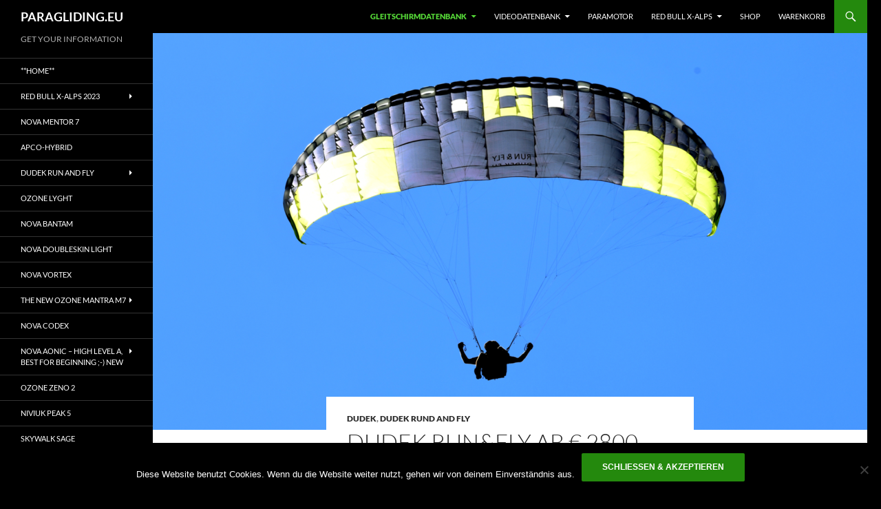

--- FILE ---
content_type: text/html; charset=UTF-8
request_url: https://www.paragliding.eu/dudek-run-and-fly/
body_size: 51155
content:
<!DOCTYPE html>
<html lang="de"
 xmlns:fb="http://ogp.me/ns/fb#">
<head>
	<meta charset="UTF-8">
	<meta name="viewport" content="width=device-width, initial-scale=1.0">
	<title>dudek-run-and-fly Preis ab € 2800.- Shop@Paragliding.EU dudek</title>
	<link rel="profile" href="https://gmpg.org/xfn/11">
	<link rel="pingback" href="https://www.paragliding.eu/xmlrpc.php">
	<script type="text/template" id="freeze-table-template">
  <div class="frzTbl antiscroll-wrap frzTbl--scrolled-to-left-edge">
    <div class="frzTbl-scroll-overlay antiscroll-inner">
        <div class="frzTbl-scroll-overlay__inner"></div>
    </div>
    <div class="frzTbl-content-wrapper">

        <!-- sticky outer heading -->
        <div class="frzTbl-fixed-heading-wrapper-outer">          
          <div class="frzTbl-fixed-heading-wrapper">
            <div class="frzTbl-fixed-heading-wrapper__inner">
              {{heading}}
            </div>    
          </div>
        </div>

        <!-- column shadows -->
        <div class="frzTbl-frozen-columns-wrapper">
          <!-- left -->
          <div class="frzTbl-frozen-columns-wrapper__columns frzTbl-frozen-columns-wrapper__columns--left {{hide-left-column}}"></div>
          <!-- right -->            
          <div class="frzTbl-frozen-columns-wrapper__columns frzTbl-frozen-columns-wrapper__columns--right {{hide-right-column}}"></div>
        </div>

        <!-- table -->
        <div class="frzTbl-table-wrapper">
          <div class="frzTbl-table-wrapper__inner">
            <div class="frzTbl-table-placeholder"></div>
          </div>
        </div>

    </div>
  </div>
</script><script type="text/template" id="tmpl-wcpt-product-form-loading-modal">
  <div class="wcpt-modal wcpt-product-form-loading-modal" data-wcpt-product-id="{{{ data.product_id }}}">
    <div class="wcpt-modal-content">
      <div class="wcpt-close-modal">
        <!-- close 'x' icon svg -->
        <span class="wcpt-icon wcpt-icon-x wcpt-close-modal-icon">
          <svg xmlns="http://www.w3.org/2000/svg" width="24" height="24" viewBox="0 0 24 24" fill="none" stroke="currentColor" stroke-width="2" stroke-linecap="round" stroke-linejoin="round" class="feather feather-x"><line x1="18" y1="6" x2="6" y2="18"></line><line x1="6" y1="6" x2="18" y2="18"></line>
          </svg>
        </span>
      </div>
      <span class="wcpt-product-form-loading-text">
        <i class="wcpt-ajax-badge">
          <!-- ajax loading icon svg -->
          <svg xmlns="http://www.w3.org/2000/svg" width="24" height="24" viewBox="0 0 24 24" fill="none" stroke="currentColor" stroke-width="2" stroke-linecap="round" stroke-linejoin="round" class="feather feather-loader" color="#384047">
            <line x1="12" y1="2" x2="12" y2="6"></line><line x1="12" y1="18" x2="12" y2="22"></line><line x1="4.93" y1="4.93" x2="7.76" y2="7.76"></line><line x1="16.24" y1="16.24" x2="19.07" y2="19.07"></line><line x1="2" y1="12" x2="6" y2="12"></line><line x1="18" y1="12" x2="22" y2="12"></line><line x1="4.93" y1="19.07" x2="7.76" y2="16.24"></line><line x1="16.24" y1="7.76" x2="19.07" y2="4.93"></line>
          </svg>
        </i>

        Wird geladen &hellip;      </span>
    </div>
  </div>
</script>
<script type="text/template" id="tmpl-wcpt-cart-checkbox-trigger">
	<div 
		class="wcpt-cart-checkbox-trigger"
		data-wcpt-redirect-url=""
	>
		<style media="screen">
	@media(min-width:1200px){
		.wcpt-cart-checkbox-trigger {
			display: inline-block;
					}
	}
	@media(max-width:1100px){
		.wcpt-cart-checkbox-trigger {
			display: inline-block;
		}
	}

	.wcpt-cart-checkbox-trigger {
		background-color : #4CAF50; border-color : rgba(0, 0, 0, .1); color : rgba(255, 255, 255); 	}

</style>
		<span class="wcpt-icon wcpt-icon-shopping-bag wcpt-cart-checkbox-trigger__shopping-icon "   ><svg xmlns="http://www.w3.org/2000/svg" width="24" height="24" viewBox="0 0 24 24" fill="none" stroke="currentColor" stroke-width="2" stroke-linecap="round" stroke-linejoin="round" class="feather feather-shopping-bag"><path d="M6 2L3 6v14a2 2 0 0 0 2 2h14a2 2 0 0 0 2-2V6l-3-4z"></path><line x1="3" y1="6" x2="21" y2="6"></line><path d="M16 10a4 4 0 0 1-8 0"></path></svg></span>		<span class="wcpt-cart-checkbox-trigger__text">Add selected (<span class="wcpt-total-selected"></span>) to cart</span>
		<span class="wcpt-cart-checkbox-trigger__close">✕</span>
	</div>
</script><meta name='robots' content='index, follow, max-image-preview:large, max-snippet:-1, max-video-preview:-1' />

	<!-- This site is optimized with the Yoast SEO plugin v21.8 - https://yoast.com/wordpress/plugins/seo/ -->
	<meta name="description" content="dudek-run-and-fly Preis ab € 2800.- Mail an Shop@Paragliding.EU dudek run and fly dudek run&amp;fly paragliders hike and fly light Hike and Fly" />
	<link rel="canonical" href="https://www.paragliding.eu/dudek-run-and-fly/" />
	<meta property="og:locale" content="de_DE" />
	<meta property="og:type" content="article" />
	<meta property="og:title" content="dudek-run-and-fly Preis ab € 2800.- Shop@Paragliding.EU dudek" />
	<meta property="og:description" content="dudek-run-and-fly Preis ab € 2800.- Mail an Shop@Paragliding.EU dudek run and fly dudek run&amp;fly paragliders hike and fly light Hike and Fly" />
	<meta property="og:url" content="https://www.paragliding.eu/dudek-run-and-fly/" />
	<meta property="og:site_name" content="PARAGLIDING.EU" />
	<meta property="article:publisher" content="https://www.facebook.com/Paragliding.TV" />
	<meta property="article:published_time" content="2021-12-14T15:00:00+00:00" />
	<meta property="article:modified_time" content="2023-03-28T08:51:44+00:00" />
	<meta property="og:image" content="https://www.paragliding.eu/wp-content/uploads/2023/02/DSC_9137-mod.png" />
	<meta property="og:image:width" content="1600" />
	<meta property="og:image:height" content="1098" />
	<meta property="og:image:type" content="image/png" />
	<meta name="author" content="Martin" />
	<meta name="twitter:card" content="summary_large_image" />
	<meta name="twitter:creator" content="@paraglidingTV" />
	<meta name="twitter:site" content="@paraglidingTV" />
	<meta name="twitter:label1" content="Verfasst von" />
	<meta name="twitter:data1" content="Martin" />
	<meta name="twitter:label2" content="Geschätzte Lesezeit" />
	<meta name="twitter:data2" content="22 Minuten" />
	<script type="application/ld+json" class="yoast-schema-graph">{"@context":"https://schema.org","@graph":[{"@type":"WebPage","@id":"https://www.paragliding.eu/dudek-run-and-fly/","url":"https://www.paragliding.eu/dudek-run-and-fly/","name":"dudek-run-and-fly Preis ab € 2800.- Shop@Paragliding.EU dudek","isPartOf":{"@id":"https://www.paragliding.eu/#website"},"primaryImageOfPage":{"@id":"https://www.paragliding.eu/dudek-run-and-fly/#primaryimage"},"image":{"@id":"https://www.paragliding.eu/dudek-run-and-fly/#primaryimage"},"thumbnailUrl":"https://www.paragliding.eu/wp-content/uploads/2023/02/DSC_9137-mod.png","datePublished":"2021-12-14T15:00:00+00:00","dateModified":"2023-03-28T08:51:44+00:00","author":{"@id":"https://www.paragliding.eu/#/schema/person/884c6f4fb8ede704c8f280b8f666c865"},"description":"dudek-run-and-fly Preis ab € 2800.- Mail an Shop@Paragliding.EU dudek run and fly dudek run&fly paragliders hike and fly light Hike and Fly","breadcrumb":{"@id":"https://www.paragliding.eu/dudek-run-and-fly/#breadcrumb"},"inLanguage":"de","potentialAction":[{"@type":"ReadAction","target":["https://www.paragliding.eu/dudek-run-and-fly/"]}]},{"@type":"ImageObject","inLanguage":"de","@id":"https://www.paragliding.eu/dudek-run-and-fly/#primaryimage","url":"https://www.paragliding.eu/wp-content/uploads/2023/02/DSC_9137-mod.png","contentUrl":"https://www.paragliding.eu/wp-content/uploads/2023/02/DSC_9137-mod.png","width":1600,"height":1098,"caption":"Dudek Run & fly"},{"@type":"BreadcrumbList","@id":"https://www.paragliding.eu/dudek-run-and-fly/#breadcrumb","itemListElement":[{"@type":"ListItem","position":1,"name":"Startseite","item":"https://www.paragliding.eu/"},{"@type":"ListItem","position":2,"name":"DUDEK Run&#038;Fly ab € 2800.- &#8230;.Shop@Paragliding.EU&#8230;."}]},{"@type":"WebSite","@id":"https://www.paragliding.eu/#website","url":"https://www.paragliding.eu/","name":"PARAGLIDING.EU","description":"GET YOUR INFORMATION","potentialAction":[{"@type":"SearchAction","target":{"@type":"EntryPoint","urlTemplate":"https://www.paragliding.eu/?s={search_term_string}"},"query-input":"required name=search_term_string"}],"inLanguage":"de"},{"@type":"Person","@id":"https://www.paragliding.eu/#/schema/person/884c6f4fb8ede704c8f280b8f666c865","name":"Martin","image":{"@type":"ImageObject","inLanguage":"de","@id":"https://www.paragliding.eu/#/schema/person/image/","url":"https://secure.gravatar.com/avatar/649b772b4304fccc18eb17cf9aa36ffa?s=96&d=mm&r=g","contentUrl":"https://secure.gravatar.com/avatar/649b772b4304fccc18eb17cf9aa36ffa?s=96&d=mm&r=g","caption":"Martin"},"url":"https://www.paragliding.eu/author/martin/"}]}</script>
	<!-- / Yoast SEO plugin. -->


<link rel="alternate" type="application/rss+xml" title="PARAGLIDING.EU &raquo; Feed" href="https://www.paragliding.eu/feed/" />
<script>
window._wpemojiSettings = {"baseUrl":"https:\/\/s.w.org\/images\/core\/emoji\/14.0.0\/72x72\/","ext":".png","svgUrl":"https:\/\/s.w.org\/images\/core\/emoji\/14.0.0\/svg\/","svgExt":".svg","source":{"concatemoji":"https:\/\/www.paragliding.eu\/wp-includes\/js\/wp-emoji-release.min.js?ver=6.4.7"}};
/*! This file is auto-generated */
!function(i,n){var o,s,e;function c(e){try{var t={supportTests:e,timestamp:(new Date).valueOf()};sessionStorage.setItem(o,JSON.stringify(t))}catch(e){}}function p(e,t,n){e.clearRect(0,0,e.canvas.width,e.canvas.height),e.fillText(t,0,0);var t=new Uint32Array(e.getImageData(0,0,e.canvas.width,e.canvas.height).data),r=(e.clearRect(0,0,e.canvas.width,e.canvas.height),e.fillText(n,0,0),new Uint32Array(e.getImageData(0,0,e.canvas.width,e.canvas.height).data));return t.every(function(e,t){return e===r[t]})}function u(e,t,n){switch(t){case"flag":return n(e,"\ud83c\udff3\ufe0f\u200d\u26a7\ufe0f","\ud83c\udff3\ufe0f\u200b\u26a7\ufe0f")?!1:!n(e,"\ud83c\uddfa\ud83c\uddf3","\ud83c\uddfa\u200b\ud83c\uddf3")&&!n(e,"\ud83c\udff4\udb40\udc67\udb40\udc62\udb40\udc65\udb40\udc6e\udb40\udc67\udb40\udc7f","\ud83c\udff4\u200b\udb40\udc67\u200b\udb40\udc62\u200b\udb40\udc65\u200b\udb40\udc6e\u200b\udb40\udc67\u200b\udb40\udc7f");case"emoji":return!n(e,"\ud83e\udef1\ud83c\udffb\u200d\ud83e\udef2\ud83c\udfff","\ud83e\udef1\ud83c\udffb\u200b\ud83e\udef2\ud83c\udfff")}return!1}function f(e,t,n){var r="undefined"!=typeof WorkerGlobalScope&&self instanceof WorkerGlobalScope?new OffscreenCanvas(300,150):i.createElement("canvas"),a=r.getContext("2d",{willReadFrequently:!0}),o=(a.textBaseline="top",a.font="600 32px Arial",{});return e.forEach(function(e){o[e]=t(a,e,n)}),o}function t(e){var t=i.createElement("script");t.src=e,t.defer=!0,i.head.appendChild(t)}"undefined"!=typeof Promise&&(o="wpEmojiSettingsSupports",s=["flag","emoji"],n.supports={everything:!0,everythingExceptFlag:!0},e=new Promise(function(e){i.addEventListener("DOMContentLoaded",e,{once:!0})}),new Promise(function(t){var n=function(){try{var e=JSON.parse(sessionStorage.getItem(o));if("object"==typeof e&&"number"==typeof e.timestamp&&(new Date).valueOf()<e.timestamp+604800&&"object"==typeof e.supportTests)return e.supportTests}catch(e){}return null}();if(!n){if("undefined"!=typeof Worker&&"undefined"!=typeof OffscreenCanvas&&"undefined"!=typeof URL&&URL.createObjectURL&&"undefined"!=typeof Blob)try{var e="postMessage("+f.toString()+"("+[JSON.stringify(s),u.toString(),p.toString()].join(",")+"));",r=new Blob([e],{type:"text/javascript"}),a=new Worker(URL.createObjectURL(r),{name:"wpTestEmojiSupports"});return void(a.onmessage=function(e){c(n=e.data),a.terminate(),t(n)})}catch(e){}c(n=f(s,u,p))}t(n)}).then(function(e){for(var t in e)n.supports[t]=e[t],n.supports.everything=n.supports.everything&&n.supports[t],"flag"!==t&&(n.supports.everythingExceptFlag=n.supports.everythingExceptFlag&&n.supports[t]);n.supports.everythingExceptFlag=n.supports.everythingExceptFlag&&!n.supports.flag,n.DOMReady=!1,n.readyCallback=function(){n.DOMReady=!0}}).then(function(){return e}).then(function(){var e;n.supports.everything||(n.readyCallback(),(e=n.source||{}).concatemoji?t(e.concatemoji):e.wpemoji&&e.twemoji&&(t(e.twemoji),t(e.wpemoji)))}))}((window,document),window._wpemojiSettings);
</script>
<style id='wp-emoji-styles-inline-css'>

	img.wp-smiley, img.emoji {
		display: inline !important;
		border: none !important;
		box-shadow: none !important;
		height: 1em !important;
		width: 1em !important;
		margin: 0 0.07em !important;
		vertical-align: -0.1em !important;
		background: none !important;
		padding: 0 !important;
	}
</style>
<link rel='stylesheet' id='wp-block-library-css' href='https://www.paragliding.eu/wp-includes/css/dist/block-library/style.min.css?ver=6.4.7' media='all' />
<style id='wp-block-library-theme-inline-css'>
.wp-block-audio figcaption{color:#555;font-size:13px;text-align:center}.is-dark-theme .wp-block-audio figcaption{color:hsla(0,0%,100%,.65)}.wp-block-audio{margin:0 0 1em}.wp-block-code{border:1px solid #ccc;border-radius:4px;font-family:Menlo,Consolas,monaco,monospace;padding:.8em 1em}.wp-block-embed figcaption{color:#555;font-size:13px;text-align:center}.is-dark-theme .wp-block-embed figcaption{color:hsla(0,0%,100%,.65)}.wp-block-embed{margin:0 0 1em}.blocks-gallery-caption{color:#555;font-size:13px;text-align:center}.is-dark-theme .blocks-gallery-caption{color:hsla(0,0%,100%,.65)}.wp-block-image figcaption{color:#555;font-size:13px;text-align:center}.is-dark-theme .wp-block-image figcaption{color:hsla(0,0%,100%,.65)}.wp-block-image{margin:0 0 1em}.wp-block-pullquote{border-bottom:4px solid;border-top:4px solid;color:currentColor;margin-bottom:1.75em}.wp-block-pullquote cite,.wp-block-pullquote footer,.wp-block-pullquote__citation{color:currentColor;font-size:.8125em;font-style:normal;text-transform:uppercase}.wp-block-quote{border-left:.25em solid;margin:0 0 1.75em;padding-left:1em}.wp-block-quote cite,.wp-block-quote footer{color:currentColor;font-size:.8125em;font-style:normal;position:relative}.wp-block-quote.has-text-align-right{border-left:none;border-right:.25em solid;padding-left:0;padding-right:1em}.wp-block-quote.has-text-align-center{border:none;padding-left:0}.wp-block-quote.is-large,.wp-block-quote.is-style-large,.wp-block-quote.is-style-plain{border:none}.wp-block-search .wp-block-search__label{font-weight:700}.wp-block-search__button{border:1px solid #ccc;padding:.375em .625em}:where(.wp-block-group.has-background){padding:1.25em 2.375em}.wp-block-separator.has-css-opacity{opacity:.4}.wp-block-separator{border:none;border-bottom:2px solid;margin-left:auto;margin-right:auto}.wp-block-separator.has-alpha-channel-opacity{opacity:1}.wp-block-separator:not(.is-style-wide):not(.is-style-dots){width:100px}.wp-block-separator.has-background:not(.is-style-dots){border-bottom:none;height:1px}.wp-block-separator.has-background:not(.is-style-wide):not(.is-style-dots){height:2px}.wp-block-table{margin:0 0 1em}.wp-block-table td,.wp-block-table th{word-break:normal}.wp-block-table figcaption{color:#555;font-size:13px;text-align:center}.is-dark-theme .wp-block-table figcaption{color:hsla(0,0%,100%,.65)}.wp-block-video figcaption{color:#555;font-size:13px;text-align:center}.is-dark-theme .wp-block-video figcaption{color:hsla(0,0%,100%,.65)}.wp-block-video{margin:0 0 1em}.wp-block-template-part.has-background{margin-bottom:0;margin-top:0;padding:1.25em 2.375em}
</style>
<link data-minify="1" rel='stylesheet' id='wc-blocks-vendors-style-css' href='https://www.paragliding.eu/wp-content/cache/min/1/wp-content/plugins/woocommerce/packages/woocommerce-blocks/build/wc-blocks-vendors-style.css?ver=1705573561' media='all' />
<link data-minify="1" rel='stylesheet' id='wc-blocks-style-css' href='https://www.paragliding.eu/wp-content/cache/min/1/wp-content/plugins/woocommerce/packages/woocommerce-blocks/build/wc-blocks-style.css?ver=1705573561' media='all' />
<style id='classic-theme-styles-inline-css'>
/*! This file is auto-generated */
.wp-block-button__link{color:#fff;background-color:#32373c;border-radius:9999px;box-shadow:none;text-decoration:none;padding:calc(.667em + 2px) calc(1.333em + 2px);font-size:1.125em}.wp-block-file__button{background:#32373c;color:#fff;text-decoration:none}
</style>
<style id='global-styles-inline-css'>
body{--wp--preset--color--black: #000000;--wp--preset--color--cyan-bluish-gray: #abb8c3;--wp--preset--color--white: #fff;--wp--preset--color--pale-pink: #f78da7;--wp--preset--color--vivid-red: #cf2e2e;--wp--preset--color--luminous-vivid-orange: #ff6900;--wp--preset--color--luminous-vivid-amber: #fcb900;--wp--preset--color--light-green-cyan: #7bdcb5;--wp--preset--color--vivid-green-cyan: #00d084;--wp--preset--color--pale-cyan-blue: #8ed1fc;--wp--preset--color--vivid-cyan-blue: #0693e3;--wp--preset--color--vivid-purple: #9b51e0;--wp--preset--color--green: #24890d;--wp--preset--color--dark-gray: #2b2b2b;--wp--preset--color--medium-gray: #767676;--wp--preset--color--light-gray: #f5f5f5;--wp--preset--gradient--vivid-cyan-blue-to-vivid-purple: linear-gradient(135deg,rgba(6,147,227,1) 0%,rgb(155,81,224) 100%);--wp--preset--gradient--light-green-cyan-to-vivid-green-cyan: linear-gradient(135deg,rgb(122,220,180) 0%,rgb(0,208,130) 100%);--wp--preset--gradient--luminous-vivid-amber-to-luminous-vivid-orange: linear-gradient(135deg,rgba(252,185,0,1) 0%,rgba(255,105,0,1) 100%);--wp--preset--gradient--luminous-vivid-orange-to-vivid-red: linear-gradient(135deg,rgba(255,105,0,1) 0%,rgb(207,46,46) 100%);--wp--preset--gradient--very-light-gray-to-cyan-bluish-gray: linear-gradient(135deg,rgb(238,238,238) 0%,rgb(169,184,195) 100%);--wp--preset--gradient--cool-to-warm-spectrum: linear-gradient(135deg,rgb(74,234,220) 0%,rgb(151,120,209) 20%,rgb(207,42,186) 40%,rgb(238,44,130) 60%,rgb(251,105,98) 80%,rgb(254,248,76) 100%);--wp--preset--gradient--blush-light-purple: linear-gradient(135deg,rgb(255,206,236) 0%,rgb(152,150,240) 100%);--wp--preset--gradient--blush-bordeaux: linear-gradient(135deg,rgb(254,205,165) 0%,rgb(254,45,45) 50%,rgb(107,0,62) 100%);--wp--preset--gradient--luminous-dusk: linear-gradient(135deg,rgb(255,203,112) 0%,rgb(199,81,192) 50%,rgb(65,88,208) 100%);--wp--preset--gradient--pale-ocean: linear-gradient(135deg,rgb(255,245,203) 0%,rgb(182,227,212) 50%,rgb(51,167,181) 100%);--wp--preset--gradient--electric-grass: linear-gradient(135deg,rgb(202,248,128) 0%,rgb(113,206,126) 100%);--wp--preset--gradient--midnight: linear-gradient(135deg,rgb(2,3,129) 0%,rgb(40,116,252) 100%);--wp--preset--font-size--small: 13px;--wp--preset--font-size--medium: 20px;--wp--preset--font-size--large: 36px;--wp--preset--font-size--x-large: 42px;--wp--preset--spacing--20: 0.44rem;--wp--preset--spacing--30: 0.67rem;--wp--preset--spacing--40: 1rem;--wp--preset--spacing--50: 1.5rem;--wp--preset--spacing--60: 2.25rem;--wp--preset--spacing--70: 3.38rem;--wp--preset--spacing--80: 5.06rem;--wp--preset--shadow--natural: 6px 6px 9px rgba(0, 0, 0, 0.2);--wp--preset--shadow--deep: 12px 12px 50px rgba(0, 0, 0, 0.4);--wp--preset--shadow--sharp: 6px 6px 0px rgba(0, 0, 0, 0.2);--wp--preset--shadow--outlined: 6px 6px 0px -3px rgba(255, 255, 255, 1), 6px 6px rgba(0, 0, 0, 1);--wp--preset--shadow--crisp: 6px 6px 0px rgba(0, 0, 0, 1);}:where(.is-layout-flex){gap: 0.5em;}:where(.is-layout-grid){gap: 0.5em;}body .is-layout-flow > .alignleft{float: left;margin-inline-start: 0;margin-inline-end: 2em;}body .is-layout-flow > .alignright{float: right;margin-inline-start: 2em;margin-inline-end: 0;}body .is-layout-flow > .aligncenter{margin-left: auto !important;margin-right: auto !important;}body .is-layout-constrained > .alignleft{float: left;margin-inline-start: 0;margin-inline-end: 2em;}body .is-layout-constrained > .alignright{float: right;margin-inline-start: 2em;margin-inline-end: 0;}body .is-layout-constrained > .aligncenter{margin-left: auto !important;margin-right: auto !important;}body .is-layout-constrained > :where(:not(.alignleft):not(.alignright):not(.alignfull)){max-width: var(--wp--style--global--content-size);margin-left: auto !important;margin-right: auto !important;}body .is-layout-constrained > .alignwide{max-width: var(--wp--style--global--wide-size);}body .is-layout-flex{display: flex;}body .is-layout-flex{flex-wrap: wrap;align-items: center;}body .is-layout-flex > *{margin: 0;}body .is-layout-grid{display: grid;}body .is-layout-grid > *{margin: 0;}:where(.wp-block-columns.is-layout-flex){gap: 2em;}:where(.wp-block-columns.is-layout-grid){gap: 2em;}:where(.wp-block-post-template.is-layout-flex){gap: 1.25em;}:where(.wp-block-post-template.is-layout-grid){gap: 1.25em;}.has-black-color{color: var(--wp--preset--color--black) !important;}.has-cyan-bluish-gray-color{color: var(--wp--preset--color--cyan-bluish-gray) !important;}.has-white-color{color: var(--wp--preset--color--white) !important;}.has-pale-pink-color{color: var(--wp--preset--color--pale-pink) !important;}.has-vivid-red-color{color: var(--wp--preset--color--vivid-red) !important;}.has-luminous-vivid-orange-color{color: var(--wp--preset--color--luminous-vivid-orange) !important;}.has-luminous-vivid-amber-color{color: var(--wp--preset--color--luminous-vivid-amber) !important;}.has-light-green-cyan-color{color: var(--wp--preset--color--light-green-cyan) !important;}.has-vivid-green-cyan-color{color: var(--wp--preset--color--vivid-green-cyan) !important;}.has-pale-cyan-blue-color{color: var(--wp--preset--color--pale-cyan-blue) !important;}.has-vivid-cyan-blue-color{color: var(--wp--preset--color--vivid-cyan-blue) !important;}.has-vivid-purple-color{color: var(--wp--preset--color--vivid-purple) !important;}.has-black-background-color{background-color: var(--wp--preset--color--black) !important;}.has-cyan-bluish-gray-background-color{background-color: var(--wp--preset--color--cyan-bluish-gray) !important;}.has-white-background-color{background-color: var(--wp--preset--color--white) !important;}.has-pale-pink-background-color{background-color: var(--wp--preset--color--pale-pink) !important;}.has-vivid-red-background-color{background-color: var(--wp--preset--color--vivid-red) !important;}.has-luminous-vivid-orange-background-color{background-color: var(--wp--preset--color--luminous-vivid-orange) !important;}.has-luminous-vivid-amber-background-color{background-color: var(--wp--preset--color--luminous-vivid-amber) !important;}.has-light-green-cyan-background-color{background-color: var(--wp--preset--color--light-green-cyan) !important;}.has-vivid-green-cyan-background-color{background-color: var(--wp--preset--color--vivid-green-cyan) !important;}.has-pale-cyan-blue-background-color{background-color: var(--wp--preset--color--pale-cyan-blue) !important;}.has-vivid-cyan-blue-background-color{background-color: var(--wp--preset--color--vivid-cyan-blue) !important;}.has-vivid-purple-background-color{background-color: var(--wp--preset--color--vivid-purple) !important;}.has-black-border-color{border-color: var(--wp--preset--color--black) !important;}.has-cyan-bluish-gray-border-color{border-color: var(--wp--preset--color--cyan-bluish-gray) !important;}.has-white-border-color{border-color: var(--wp--preset--color--white) !important;}.has-pale-pink-border-color{border-color: var(--wp--preset--color--pale-pink) !important;}.has-vivid-red-border-color{border-color: var(--wp--preset--color--vivid-red) !important;}.has-luminous-vivid-orange-border-color{border-color: var(--wp--preset--color--luminous-vivid-orange) !important;}.has-luminous-vivid-amber-border-color{border-color: var(--wp--preset--color--luminous-vivid-amber) !important;}.has-light-green-cyan-border-color{border-color: var(--wp--preset--color--light-green-cyan) !important;}.has-vivid-green-cyan-border-color{border-color: var(--wp--preset--color--vivid-green-cyan) !important;}.has-pale-cyan-blue-border-color{border-color: var(--wp--preset--color--pale-cyan-blue) !important;}.has-vivid-cyan-blue-border-color{border-color: var(--wp--preset--color--vivid-cyan-blue) !important;}.has-vivid-purple-border-color{border-color: var(--wp--preset--color--vivid-purple) !important;}.has-vivid-cyan-blue-to-vivid-purple-gradient-background{background: var(--wp--preset--gradient--vivid-cyan-blue-to-vivid-purple) !important;}.has-light-green-cyan-to-vivid-green-cyan-gradient-background{background: var(--wp--preset--gradient--light-green-cyan-to-vivid-green-cyan) !important;}.has-luminous-vivid-amber-to-luminous-vivid-orange-gradient-background{background: var(--wp--preset--gradient--luminous-vivid-amber-to-luminous-vivid-orange) !important;}.has-luminous-vivid-orange-to-vivid-red-gradient-background{background: var(--wp--preset--gradient--luminous-vivid-orange-to-vivid-red) !important;}.has-very-light-gray-to-cyan-bluish-gray-gradient-background{background: var(--wp--preset--gradient--very-light-gray-to-cyan-bluish-gray) !important;}.has-cool-to-warm-spectrum-gradient-background{background: var(--wp--preset--gradient--cool-to-warm-spectrum) !important;}.has-blush-light-purple-gradient-background{background: var(--wp--preset--gradient--blush-light-purple) !important;}.has-blush-bordeaux-gradient-background{background: var(--wp--preset--gradient--blush-bordeaux) !important;}.has-luminous-dusk-gradient-background{background: var(--wp--preset--gradient--luminous-dusk) !important;}.has-pale-ocean-gradient-background{background: var(--wp--preset--gradient--pale-ocean) !important;}.has-electric-grass-gradient-background{background: var(--wp--preset--gradient--electric-grass) !important;}.has-midnight-gradient-background{background: var(--wp--preset--gradient--midnight) !important;}.has-small-font-size{font-size: var(--wp--preset--font-size--small) !important;}.has-medium-font-size{font-size: var(--wp--preset--font-size--medium) !important;}.has-large-font-size{font-size: var(--wp--preset--font-size--large) !important;}.has-x-large-font-size{font-size: var(--wp--preset--font-size--x-large) !important;}
.wp-block-navigation a:where(:not(.wp-element-button)){color: inherit;}
:where(.wp-block-post-template.is-layout-flex){gap: 1.25em;}:where(.wp-block-post-template.is-layout-grid){gap: 1.25em;}
:where(.wp-block-columns.is-layout-flex){gap: 2em;}:where(.wp-block-columns.is-layout-grid){gap: 2em;}
.wp-block-pullquote{font-size: 1.5em;line-height: 1.6;}
</style>
<link data-minify="1" rel='stylesheet' id='contact-form-7-css' href='https://www.paragliding.eu/wp-content/cache/min/1/wp-content/plugins/contact-form-7/includes/css/styles.css?ver=1705573561' media='all' />
<link rel='stylesheet' id='csl_CustomSiteLogo_front_hover_css-css' href='https://www.paragliding.eu/wp-content/plugins/custom-site-logo/assets/css/hover-css/hover-min.css?ver=1.0' media='all' />
<link data-minify="1" rel='stylesheet' id='csl_CustomSiteLogo_front_css-css' href='https://www.paragliding.eu/wp-content/cache/min/1/wp-content/plugins/custom-site-logo/assets/css/custom-site-logo-front.css?ver=1705573561' media='all' />
<link rel='stylesheet' id='antiscroll-css' href='https://www.paragliding.eu/wp-content/plugins/wc-product-table-lite/assets/antiscroll/css.min.css?ver=3.1.2' media='all' />
<link rel='stylesheet' id='freeze_table-css' href='https://www.paragliding.eu/wp-content/plugins/wc-product-table-lite/assets/freeze_table_v2/css.min.css?ver=3.1.2' media='all' />
<link rel='stylesheet' id='photoswipe-css' href='https://www.paragliding.eu/wp-content/plugins/woocommerce/assets/css/photoswipe/photoswipe.min.css?ver=3.1.2' media='all' />
<link rel='stylesheet' id='photoswipe-default-skin-css' href='https://www.paragliding.eu/wp-content/plugins/woocommerce/assets/css/photoswipe/default-skin/default-skin.min.css?ver=3.1.2' media='all' />
<link rel='stylesheet' id='multirange-css' href='https://www.paragliding.eu/wp-content/plugins/wc-product-table-lite/assets/multirange/css.min.css?ver=3.1.2' media='all' />
<link rel='stylesheet' id='wcpt-css' href='https://www.paragliding.eu/wp-content/plugins/wc-product-table-lite/assets/css.min.css?ver=3.1.2' media='all' />
<style id='wcpt-inline-css'>

    .mejs-button>button {
      background: transparent url(https://www.paragliding.eu/wp-includes/js/mediaelement/mejs-controls.svg) !important;
    }
    .mejs-mute>button {
      background-position: -60px 0 !important;
    }    
    .mejs-unmute>button {
      background-position: -40px 0 !important;
    }    
    .mejs-pause>button {
      background-position: -20px 0 !important;
    }    
  
</style>
<link rel='stylesheet' id='mediaelement-css' href='https://www.paragliding.eu/wp-includes/js/mediaelement/mediaelementplayer-legacy.min.css?ver=4.2.17' media='all' />
<link rel='stylesheet' id='wp-mediaelement-css' href='https://www.paragliding.eu/wp-includes/js/mediaelement/wp-mediaelement.min.css?ver=6.4.7' media='all' />
<link data-minify="1" rel='stylesheet' id='woocommerce-layout-css' href='https://www.paragliding.eu/wp-content/cache/min/1/wp-content/plugins/woocommerce/assets/css/woocommerce-layout.css?ver=1705573561' media='all' />
<style id='woocommerce-layout-inline-css'>

	.infinite-scroll .woocommerce-pagination {
		display: none;
	}
</style>
<link data-minify="1" rel='stylesheet' id='woocommerce-smallscreen-css' href='https://www.paragliding.eu/wp-content/cache/min/1/wp-content/plugins/woocommerce/assets/css/woocommerce-smallscreen.css?ver=1705573561' media='only screen and (max-width: 768px)' />
<link data-minify="1" rel='stylesheet' id='woocommerce-general-css' href='https://www.paragliding.eu/wp-content/cache/min/1/wp-content/plugins/woocommerce/assets/css/woocommerce.css?ver=1705573561' media='all' />
<style id='woocommerce-inline-inline-css'>
.woocommerce form .form-row .required { visibility: visible; }
</style>
<link data-minify="1" rel='stylesheet' id='twentyfourteen-lato-css' href='https://www.paragliding.eu/wp-content/cache/min/1/wp-content/themes/twentyfourteen/fonts/font-lato.css?ver=1705573561' media='all' />
<link data-minify="1" rel='stylesheet' id='genericons-css' href='https://www.paragliding.eu/wp-content/cache/min/1/wp-content/plugins/jetpack/_inc/genericons/genericons/genericons.css?ver=1705573561' media='all' />
<link data-minify="1" rel='stylesheet' id='twentyfourteen-style-css' href='https://www.paragliding.eu/wp-content/cache/min/1/wp-content/themes/twentyfourteen/style.css?ver=1705573561' media='all' />
<link data-minify="1" rel='stylesheet' id='twentyfourteen-block-style-css' href='https://www.paragliding.eu/wp-content/cache/min/1/wp-content/themes/twentyfourteen/css/blocks.css?ver=1705573561' media='all' />
<link data-minify="1" rel='stylesheet' id='meks-social-widget-css' href='https://www.paragliding.eu/wp-content/cache/min/1/wp-content/plugins/meks-smart-social-widget/css/style.css?ver=1705573561' media='all' />
<link data-minify="1" rel='stylesheet' id='simple-social-icons-font-css' href='https://www.paragliding.eu/wp-content/cache/min/1/wp-content/plugins/simple-social-icons/css/style.css?ver=1705573561' media='all' />
<link data-minify="1" rel='stylesheet' id='newsletter-css' href='https://www.paragliding.eu/wp-content/cache/min/1/wp-content/plugins/newsletter/style.css?ver=1705573561' media='all' />
<link rel='stylesheet' id='cookie-notice-front-css' href='https://www.paragliding.eu/wp-content/plugins/cookie-notice/css/front.min.css?ver=6.4.7' media='all' />
<link data-minify="1" rel='stylesheet' id='woocommerce-gzd-layout-css' href='https://www.paragliding.eu/wp-content/cache/min/1/wp-content/plugins/woocommerce-germanized/build/static/layout-styles.css?ver=1705574450' media='all' />
<style id='woocommerce-gzd-layout-inline-css'>
.woocommerce-checkout .shop_table { background-color: #eeeeee; } .product p.deposit-packaging-type { font-size: 1.25em !important; } p.woocommerce-shipping-destination { display: none; }
                .wc-gzd-nutri-score-value-a {
                    background: url(https://www.paragliding.eu/wp-content/plugins/woocommerce-germanized/assets/images/nutri-score-a.svg) no-repeat;
                }
                .wc-gzd-nutri-score-value-b {
                    background: url(https://www.paragliding.eu/wp-content/plugins/woocommerce-germanized/assets/images/nutri-score-b.svg) no-repeat;
                }
                .wc-gzd-nutri-score-value-c {
                    background: url(https://www.paragliding.eu/wp-content/plugins/woocommerce-germanized/assets/images/nutri-score-c.svg) no-repeat;
                }
                .wc-gzd-nutri-score-value-d {
                    background: url(https://www.paragliding.eu/wp-content/plugins/woocommerce-germanized/assets/images/nutri-score-d.svg) no-repeat;
                }
                .wc-gzd-nutri-score-value-e {
                    background: url(https://www.paragliding.eu/wp-content/plugins/woocommerce-germanized/assets/images/nutri-score-e.svg) no-repeat;
                }
            
</style>
<script type="text/template" id="tmpl-variation-template">
	<div class="woocommerce-variation-description">{{{ data.variation.variation_description }}}</div>
	<div class="woocommerce-variation-price">{{{ data.variation.price_html }}}</div>
	<div class="woocommerce-variation-availability">{{{ data.variation.availability_html }}}</div>
</script>
<script type="text/template" id="tmpl-unavailable-variation-template">
	<p>Dieses Produkt ist leider nicht verfügbar. Bitte wähle eine andere Kombination.</p>
</script>
<script data-minify="1" src="https://www.paragliding.eu/wp-content/cache/min/1/wp-content/plugins/wp-hide-security-enhancer/assets/js/devtools-detect.js?ver=1705573561" id="devtools-detect-js" defer></script>
<script src="https://www.paragliding.eu/wp-includes/js/jquery/jquery.min.js?ver=3.7.1" id="jquery-core-js" defer></script>
<script src="https://www.paragliding.eu/wp-includes/js/jquery/jquery-migrate.min.js?ver=3.4.1" id="jquery-migrate-js" defer></script>
<script src="https://www.paragliding.eu/wp-includes/js/underscore.min.js?ver=1.13.4" id="underscore-js" defer></script>
<script id="wp-util-js-extra">
var _wpUtilSettings = {"ajax":{"url":"\/wp-admin\/admin-ajax.php"}};
</script>
<script src="https://www.paragliding.eu/wp-includes/js/wp-util.min.js?ver=6.4.7" id="wp-util-js" defer></script>
<script id="wc-add-to-cart-variation-js-extra">
var wc_add_to_cart_variation_params = {"wc_ajax_url":"\/?wc-ajax=%%endpoint%%","i18n_no_matching_variations_text":"Es entsprechen leider keine Produkte deiner Auswahl. Bitte w\u00e4hle eine andere Kombination.","i18n_make_a_selection_text":"Bitte w\u00e4hle die Produktoptionen, bevor du den Artikel in den Warenkorb legst.","i18n_unavailable_text":"Dieses Produkt ist leider nicht verf\u00fcgbar. Bitte w\u00e4hle eine andere Kombination."};
</script>
<script src="https://www.paragliding.eu/wp-content/plugins/woocommerce/assets/js/frontend/add-to-cart-variation.min.js?ver=7.5.1" id="wc-add-to-cart-variation-js" defer></script>
<script src="https://www.paragliding.eu/wp-content/plugins/woocommerce/assets/js/jquery-blockui/jquery.blockUI.min.js?ver=2.7.0-wc.7.5.1" id="jquery-blockui-js" defer></script>
<script src="https://www.paragliding.eu/wp-content/plugins/woocommerce/assets/js/js-cookie/js.cookie.min.js?ver=2.1.4-wc.7.5.1" id="js-cookie-js" defer></script>
<script id="woocommerce-js-extra">
var woocommerce_params = {"ajax_url":"\/wp-admin\/admin-ajax.php","wc_ajax_url":"\/?wc-ajax=%%endpoint%%"};
</script>
<script src="https://www.paragliding.eu/wp-content/plugins/woocommerce/assets/js/frontend/woocommerce.min.js?ver=7.5.1" id="woocommerce-js" defer></script>
<script data-minify="1" src="https://www.paragliding.eu/wp-content/cache/min/1/wp-content/themes/twentyfourteen/js/functions.js?ver=1705573561" id="twentyfourteen-script-js" defer data-wp-strategy="defer"></script>
<script async id="cookie-notice-front-js-before">
var cnArgs = {"ajaxUrl":"https:\/\/www.paragliding.eu\/wp-admin\/admin-ajax.php","nonce":"83eb189bc1","hideEffect":"fade","position":"bottom","onScroll":false,"onScrollOffset":100,"onClick":false,"cookieName":"cookie_notice_accepted","cookieTime":2592000,"cookieTimeRejected":2592000,"globalCookie":false,"redirection":false,"cache":true,"revokeCookies":false,"revokeCookiesOpt":"automatic"};
</script>
<script async src="https://www.paragliding.eu/wp-content/plugins/cookie-notice/js/front.min.js?ver=2.4.8" id="cookie-notice-front-js"></script>
<script id="wc-gzd-add-to-cart-variation-js-extra">
var wc_gzd_add_to_cart_variation_params = {"wrapper":".product","price_selector":"p.price","replace_price":"1"};
</script>
<script data-minify="1" src="https://www.paragliding.eu/wp-content/cache/min/1/wp-content/plugins/woocommerce-germanized/build/static/add-to-cart-variation.js?ver=1705574450" id="wc-gzd-add-to-cart-variation-js" defer data-wp-strategy="defer"></script>
<link rel="https://api.w.org/" href="https://www.paragliding.eu/wp-json/" /><link rel="alternate" type="application/json" href="https://www.paragliding.eu/wp-json/wp/v2/posts/1437" /><link rel="EditURI" type="application/rsd+xml" title="RSD" href="https://www.paragliding.eu/xmlrpc.php?rsd" />
<meta name="generator" content="WordPress 6.4.7" />
<meta name="generator" content="WooCommerce 7.5.1" />
<link rel='shortlink' href='https://www.paragliding.eu/?p=1437' />
<link rel="alternate" type="application/json+oembed" href="https://www.paragliding.eu/wp-json/oembed/1.0/embed?url=https%3A%2F%2Fwww.paragliding.eu%2Fdudek-run-and-fly%2F" />
<link rel="alternate" type="text/xml+oembed" href="https://www.paragliding.eu/wp-json/oembed/1.0/embed?url=https%3A%2F%2Fwww.paragliding.eu%2Fdudek-run-and-fly%2F&#038;format=xml" />
<meta property="fb:app_id" content="1699955753620808"/><style id="fourteen-colors" type="text/css"></style><link rel="apple-touch-icon" sizes="57x57" href="/wp-content/uploads/fbrfg/apple-touch-icon-57x57.png">
<link rel="apple-touch-icon" sizes="60x60" href="/wp-content/uploads/fbrfg/apple-touch-icon-60x60.png">
<link rel="apple-touch-icon" sizes="72x72" href="/wp-content/uploads/fbrfg/apple-touch-icon-72x72.png">
<link rel="apple-touch-icon" sizes="76x76" href="/wp-content/uploads/fbrfg/apple-touch-icon-76x76.png">
<link rel="apple-touch-icon" sizes="114x114" href="/wp-content/uploads/fbrfg/apple-touch-icon-114x114.png">
<link rel="apple-touch-icon" sizes="120x120" href="/wp-content/uploads/fbrfg/apple-touch-icon-120x120.png">
<link rel="apple-touch-icon" sizes="144x144" href="/wp-content/uploads/fbrfg/apple-touch-icon-144x144.png">
<link rel="apple-touch-icon" sizes="152x152" href="/wp-content/uploads/fbrfg/apple-touch-icon-152x152.png">
<link rel="apple-touch-icon" sizes="180x180" href="/wp-content/uploads/fbrfg/apple-touch-icon-180x180.png">
<link rel="icon" type="image/png" href="/wp-content/uploads/fbrfg/favicon-32x32.png" sizes="32x32">
<link rel="icon" type="image/png" href="/wp-content/uploads/fbrfg/android-chrome-192x192.png" sizes="192x192">
<link rel="icon" type="image/png" href="/wp-content/uploads/fbrfg/favicon-96x96.png" sizes="96x96">
<link rel="icon" type="image/png" href="/wp-content/uploads/fbrfg/favicon-16x16.png" sizes="16x16">
<link rel="manifest" href="/wp-content/uploads/fbrfg/manifest.json">
<link rel="mask-icon" href="/wp-content/uploads/fbrfg/safari-pinned-tab.svg" color="#5bbad5">
<link rel="shortcut icon" href="/wp-content/uploads/fbrfg/favicon.ico">
<meta name="msapplication-TileColor" content="#da532c">
<meta name="msapplication-TileImage" content="/wp-content/uploads/fbrfg/mstile-144x144.png">
<meta name="msapplication-config" content="/wp-content/uploads/fbrfg/browserconfig.xml">
<meta name="theme-color" content="#ffffff">		<script>
			document.documentElement.className = document.documentElement.className.replace( 'no-js', 'js' );
		</script>
				<style>
			.no-js img.lazyload { display: none; }
			figure.wp-block-image img.lazyloading { min-width: 150px; }
							.lazyload, .lazyloading { opacity: 0; }
				.lazyloaded {
					opacity: 1;
					transition: opacity 400ms;
					transition-delay: 0ms;
				}
					</style>
			<noscript><style>.woocommerce-product-gallery{ opacity: 1 !important; }</style></noscript>
			<style type="text/css" id="twentyfourteen-header-css">
				.site-title a {
			color: #ffffff;
		}
		</style>
		<style id="custom-background-css">
body.custom-background { background-color: #000000; }
</style>
	<link rel="icon" href="https://www.paragliding.eu/wp-content/uploads/2020/03/cropped-VISITENKARTENLOGO_-2015-EU-u-TV-3-32x32.png" sizes="32x32" />
<link rel="icon" href="https://www.paragliding.eu/wp-content/uploads/2020/03/cropped-VISITENKARTENLOGO_-2015-EU-u-TV-3-192x192.png" sizes="192x192" />
<link rel="apple-touch-icon" href="https://www.paragliding.eu/wp-content/uploads/2020/03/cropped-VISITENKARTENLOGO_-2015-EU-u-TV-3-180x180.png" />
<meta name="msapplication-TileImage" content="https://www.paragliding.eu/wp-content/uploads/2020/03/cropped-VISITENKARTENLOGO_-2015-EU-u-TV-3-270x270.png" />
		<style id="wp-custom-css">
			.video {
	font-weight: bold;
}

ul.mks_social_widget_ul .socicon-facebook {
	border-radius: 10px
}

#mks_social_widget-2 {
	width: 30px
}
		</style>
		</head>

<body class="post-template-default single single-post postid-1437 single-format-standard custom-background wp-embed-responsive theme-twentyfourteen woocommerce-no-js group-blog masthead-fixed full-width footer-widgets singular cookies-not-set">
<a class="screen-reader-text skip-link" href="#content">
	Zum Inhalt springen</a>
<div id="page" class="hfeed site">
		
	<header id="masthead" class="site-header">
		<div class="header-main">
							<h1 class="site-title"><a href="https://www.paragliding.eu/" rel="home" >PARAGLIDING.EU</a></h1>
			
			<div class="search-toggle">
				<a href="#search-container" class="screen-reader-text" aria-expanded="false" aria-controls="search-container">
					Suchen				</a>
			</div>

			<nav id="primary-navigation" class="site-navigation primary-navigation">
				<button class="menu-toggle">Primäres Menü</button>
				<div class="menu-oben-container"><ul id="primary-menu" class="nav-menu"><li id="menu-item-75" class="menu-item menu-item-type-post_type menu-item-object-page current-menu-ancestor current_page_ancestor menu-item-has-children menu-item-75"><a href="https://www.paragliding.eu/gleitschirmdatenbank/">Gleitschirmdatenbank</a>
<ul class="sub-menu">
	<li id="menu-item-345" class="menu-item menu-item-type-taxonomy menu-item-object-category menu-item-has-children menu-item-345"><a href="https://www.paragliding.eu/category/ltf1-en-a/">EN-A</a>
	<ul class="sub-menu">
		<li id="menu-item-1789" class="menu-item menu-item-type-custom menu-item-object-custom menu-item-home menu-item-has-children menu-item-1789"><a href="http://www.paragliding.eu">AIRCROSS</a>
		<ul class="sub-menu">
			<li id="menu-item-3296" class="menu-item menu-item-type-custom menu-item-object-custom menu-item-3296"><a href="https://www.paragliding.eu/aircross-u-go/">Aircross U GO</a></li>
			<li id="menu-item-3288" class="menu-item menu-item-type-custom menu-item-object-custom menu-item-home menu-item-has-children menu-item-3288"><a href="http://www.paragliding.eu">ARCHIV</a>
			<ul class="sub-menu">
				<li id="menu-item-1788" class="menu-item menu-item-type-custom menu-item-object-custom menu-item-1788"><a href="https://www.paragliding.eu/aircross-u-prime-2/">Aircross U-Prime 2</a></li>
			</ul>
</li>
		</ul>
</li>
		<li id="menu-item-3094" class="menu-item menu-item-type-custom menu-item-object-custom menu-item-home menu-item-has-children menu-item-3094"><a href="http://www.paragliding.eu">AIRDESIGN</a>
		<ul class="sub-menu">
			<li id="menu-item-3101" class="menu-item menu-item-type-custom menu-item-object-custom menu-item-3101"><a href="https://www.paragliding.eu/airdesign-eazy-2-superlight/">AIRDESIGN Eazy 2 Superlight</a></li>
			<li id="menu-item-6950" class="menu-item menu-item-type-custom menu-item-object-custom menu-item-6950"><a href="https://www.paragliding.eu/airdesign-eazy-3/">AIRDESIGN Eazy 3</a></li>
			<li id="menu-item-3102" class="menu-item menu-item-type-custom menu-item-object-custom menu-item-3102"><a href="https://www.paragliding.eu/airdesign-susi-3/">AIRDESIGN SuSi 3</a></li>
			<li id="menu-item-6955" class="menu-item menu-item-type-custom menu-item-object-custom menu-item-6955"><a href="https://www.paragliding.eu/airdesign-susi-4/">AIRDESGIN Susi 4</a></li>
		</ul>
</li>
		<li id="menu-item-1820" class="menu-item menu-item-type-custom menu-item-object-custom menu-item-home menu-item-has-children menu-item-1820"><a href="http://www.paragliding.eu">APCO</a>
		<ul class="sub-menu">
			<li id="menu-item-1740" class="menu-item menu-item-type-custom menu-item-object-custom menu-item-1740"><a href="https://www.paragliding.eu/apco-karisima/">Apco Karisma</a></li>
		</ul>
</li>
		<li id="menu-item-1821" class="menu-item menu-item-type-custom menu-item-object-custom menu-item-home menu-item-has-children menu-item-1821"><a href="http://www.paragliding.eu">BGD</a>
		<ul class="sub-menu">
			<li id="menu-item-3181" class="menu-item menu-item-type-custom menu-item-object-custom menu-item-3181"><a href="http://www.paragliding.eu/adam-enltf-a/">BGD Adam</a></li>
			<li id="menu-item-7140" class="menu-item menu-item-type-custom menu-item-object-custom menu-item-7140"><a href="https://www.paragliding.eu/base-lite-enltf-b/">BGD Base 2</a></li>
			<li id="menu-item-6114" class="menu-item menu-item-type-custom menu-item-object-custom menu-item-6114"><a href="https://www.paragliding.eu/bgd-magic/">BGD Magic</a></li>
		</ul>
</li>
		<li id="menu-item-1806" class="menu-item menu-item-type-custom menu-item-object-custom menu-item-home menu-item-has-children menu-item-1806"><a href="http://www.paragliding.eu">DUDEK</a>
		<ul class="sub-menu">
			<li id="menu-item-1805" class="menu-item menu-item-type-custom menu-item-object-custom menu-item-1805"><a href="https://www.paragliding.eu/dudek-nemo-4/">Dudek Nemo 4</a></li>
			<li id="menu-item-7112" class="menu-item menu-item-type-custom menu-item-object-custom menu-item-7112"><a href="https://www.paragliding.eu/dudek-nemo5/">Dudek Nemo 5</a></li>
		</ul>
</li>
		<li id="menu-item-3332" class="menu-item menu-item-type-custom menu-item-object-custom menu-item-home menu-item-has-children menu-item-3332"><a href="https://www.paragliding.eu/">FLOW</a>
		<ul class="sub-menu">
			<li id="menu-item-3323" class="menu-item menu-item-type-custom menu-item-object-custom menu-item-3323"><a href="https://www.paragliding.eu/flow-ace/">Flow Ace</a></li>
		</ul>
</li>
		<li id="menu-item-4271" class="menu-item menu-item-type-custom menu-item-object-custom menu-item-home menu-item-has-children menu-item-4271"><a href="http://www.paragliding.eu">GIN</a>
		<ul class="sub-menu">
			<li id="menu-item-4272" class="menu-item menu-item-type-custom menu-item-object-custom menu-item-4272"><a href="http://www.paragliding.eu/gin-bolero-6/">GIN Bolero 6</a></li>
			<li id="menu-item-7088" class="menu-item menu-item-type-custom menu-item-object-custom menu-item-7088"><a href="https://www.paragliding.eu/gin-bolero-7/">GIN Bolero 7</a></li>
			<li id="menu-item-4273" class="menu-item menu-item-type-custom menu-item-object-custom menu-item-4273"><a href="http://www.paragliding.eu/gin-yeti-4/">GIN Yeti 4</a></li>
		</ul>
</li>
		<li id="menu-item-1822" class="menu-item menu-item-type-custom menu-item-object-custom menu-item-home menu-item-has-children menu-item-1822"><a href="http://www.paragliding.eu">GRADIENT</a>
		<ul class="sub-menu">
			<li id="menu-item-3182" class="menu-item menu-item-type-custom menu-item-object-custom menu-item-3182"><a href="http://www.paragliding.eu/bright-5/">Gradient Bright 5</a></li>
			<li id="menu-item-4831" class="menu-item menu-item-type-custom menu-item-object-custom menu-item-4831"><a href="https://www.paragliding.eu/gradient-go/">GRADIENT GO</a></li>
		</ul>
</li>
		<li id="menu-item-1823" class="menu-item menu-item-type-custom menu-item-object-custom menu-item-home menu-item-has-children menu-item-1823"><a href="http://www.paragliding.eu">ICARO</a>
		<ul class="sub-menu">
			<li id="menu-item-1812" class="menu-item menu-item-type-custom menu-item-object-custom menu-item-1812"><a href="https://www.paragliding.eu/icaro-falco/">Icaro Falco</a></li>
			<li id="menu-item-979" class="menu-item menu-item-type-post_type menu-item-object-page menu-item-979"><a href="https://www.paragliding.eu/icaro-pica/">Icaro Pica</a></li>
		</ul>
</li>
		<li id="menu-item-2968" class="menu-item menu-item-type-custom menu-item-object-custom menu-item-home menu-item-has-children menu-item-2968"><a href="http://www.paragliding.eu">Independence</a>
		<ul class="sub-menu">
			<li id="menu-item-2979" class="menu-item menu-item-type-custom menu-item-object-custom menu-item-2979"><a href="https://www.paragliding.eu/independence-cruiser-4/">Independence Cruiser 4</a></li>
			<li id="menu-item-2967" class="menu-item menu-item-type-custom menu-item-object-custom menu-item-2967"><a href="https://www.paragliding.eu/independence-grasshopper/">Independence Grasshopper</a></li>
			<li id="menu-item-2983" class="menu-item menu-item-type-custom menu-item-object-custom menu-item-2983"><a href="https://www.paragliding.eu/independence-pioneer-3/">Independence Pioneer 3</a></li>
		</ul>
</li>
		<li id="menu-item-1818" class="menu-item menu-item-type-custom menu-item-object-custom menu-item-home menu-item-has-children menu-item-1818"><a href="http://www.paragliding.eu">MAC PARA</a>
		<ul class="sub-menu">
			<li id="menu-item-5390" class="menu-item menu-item-type-custom menu-item-object-custom menu-item-5390"><a href="https://www.paragliding.eu/mac-para-progress-2/">Mac Para Progress 2</a></li>
			<li id="menu-item-5782" class="menu-item menu-item-type-custom menu-item-object-custom menu-item-5782"><a href="http://www.paragliding.eu/mac-para-muse-5">Mac Para Muse 5</a></li>
		</ul>
</li>
		<li id="menu-item-2827" class="menu-item menu-item-type-custom menu-item-object-custom menu-item-home menu-item-has-children menu-item-2827"><a href="http://www.paragliding.eu">NIVIUK</a>
		<ul class="sub-menu">
			<li id="menu-item-5410" class="menu-item menu-item-type-custom menu-item-object-custom menu-item-5410"><a href="https://www.paragliding.eu/niviuk-koyot-4/">Niviuk Koyot 4</a></li>
		</ul>
</li>
		<li id="menu-item-1836" class="menu-item menu-item-type-custom menu-item-object-custom menu-item-home menu-item-has-children menu-item-1836"><a href="http://www.paragliding.eu">NOVA</a>
		<ul class="sub-menu">
			<li id="menu-item-5784" class="menu-item menu-item-type-custom menu-item-object-custom menu-item-5784"><a href="http://www.paragliding.eu/nova-prion-5/">Nova Prion 6</a></li>
			<li id="menu-item-3599" class="menu-item menu-item-type-custom menu-item-object-custom menu-item-3599"><a href="https://www.paragliding.eu/nova-aonic">NOVA AONIC</a></li>
		</ul>
</li>
		<li id="menu-item-1824" class="menu-item menu-item-type-custom menu-item-object-custom menu-item-home menu-item-has-children menu-item-1824"><a href="http://www.paragliding.eu">OZONE</a>
		<ul class="sub-menu">
			<li id="menu-item-6258" class="menu-item menu-item-type-custom menu-item-object-custom menu-item-6258"><a href="https://www.paragliding.eu/ozone-element-3/">OZONE ELEMENT 3</a></li>
			<li id="menu-item-3570" class="menu-item menu-item-type-custom menu-item-object-custom menu-item-3570"><a href="https://www.paragliding.eu/ozone-mojo-6/">OZONE MOJO 6</a></li>
			<li id="menu-item-3563" class="menu-item menu-item-type-custom menu-item-object-custom menu-item-home menu-item-has-children menu-item-3563"><a href="https://www.paragliding.eu/#">Archiv</a>
			<ul class="sub-menu">
				<li id="menu-item-3186" class="menu-item menu-item-type-custom menu-item-object-custom menu-item-3186"><a href="http://www.paragliding.eu/mojo-5/">Ozone Mojo 5</a></li>
				<li id="menu-item-3184" class="menu-item menu-item-type-custom menu-item-object-custom menu-item-3184"><a href="http://www.paragliding.eu/atom-3/">Ozone Atom 3</a></li>
			</ul>
</li>
		</ul>
</li>
		<li id="menu-item-3021" class="menu-item menu-item-type-custom menu-item-object-custom menu-item-home menu-item-has-children menu-item-3021"><a href="http://www.paragliding.eu">PHI</a>
		<ul class="sub-menu">
			<li id="menu-item-3020" class="menu-item menu-item-type-custom menu-item-object-custom menu-item-3020"><a href="https://www.paragliding.eu/phi-air-sonata/">Phi Sonata</a></li>
			<li id="menu-item-3029" class="menu-item menu-item-type-custom menu-item-object-custom menu-item-3029"><a href="https://www.paragliding.eu/phi-air-symphonia/">Phi Symphonia</a></li>
			<li id="menu-item-3025" class="menu-item menu-item-type-custom menu-item-object-custom menu-item-3025"><a href="https://www.paragliding.eu/phi-air-viola/">Phi Viola</a></li>
		</ul>
</li>
		<li id="menu-item-3058" class="menu-item menu-item-type-custom menu-item-object-custom menu-item-home menu-item-has-children menu-item-3058"><a href="http://www.paragliding.eu">PRO DESIGN</a>
		<ul class="sub-menu">
			<li id="menu-item-3057" class="menu-item menu-item-type-custom menu-item-object-custom menu-item-3057"><a href="https://www.paragliding.eu/pro-design-cuga-3/">Pro Design Cuga 3</a></li>
		</ul>
</li>
		<li id="menu-item-1842" class="menu-item menu-item-type-custom menu-item-object-custom menu-item-home menu-item-has-children menu-item-1842"><a href="http://www.paragliding.eu">SKY</a>
		<ul class="sub-menu">
			<li id="menu-item-1841" class="menu-item menu-item-type-custom menu-item-object-custom menu-item-1841"><a href="https://www.paragliding.eu/sky-anakis-3/">Sky Anakis 3</a></li>
			<li id="menu-item-1851" class="menu-item menu-item-type-custom menu-item-object-custom menu-item-1851"><a href="https://www.paragliding.eu/sky-aya/">Sky Aya</a></li>
			<li id="menu-item-6604" class="menu-item menu-item-type-custom menu-item-object-custom menu-item-6604"><a href="https://www.paragliding.eu/sky-aya-2">SKY Aya</a></li>
			<li id="menu-item-6351" class="menu-item menu-item-type-custom menu-item-object-custom menu-item-6351"><a href="https://www.paragliding.eu/6348-2/">Sky Gaia 2</a></li>
			<li id="menu-item-1856" class="menu-item menu-item-type-custom menu-item-object-custom menu-item-1856"><a href="https://www.paragliding.eu/sky-kea-2/">Sky Kea 2</a></li>
			<li id="menu-item-3564" class="menu-item menu-item-type-custom menu-item-object-custom menu-item-home menu-item-3564"><a href="https://www.paragliding.eu/">ARCHIV</a></li>
		</ul>
</li>
		<li id="menu-item-1927" class="menu-item menu-item-type-custom menu-item-object-custom menu-item-home menu-item-has-children menu-item-1927"><a href="http://www.paragliding.eu">SKYMAN</a>
		<ul class="sub-menu">
			<li id="menu-item-1926" class="menu-item menu-item-type-custom menu-item-object-custom menu-item-1926"><a href="https://www.paragliding.eu/skyman-the-rock-2/">Skyman Rock 2</a></li>
		</ul>
</li>
		<li id="menu-item-4198" class="menu-item menu-item-type-custom menu-item-object-custom menu-item-home menu-item-has-children menu-item-4198"><a href="https://www.paragliding.eu/#">SKYWALK</a>
		<ul class="sub-menu">
			<li id="menu-item-5098" class="menu-item menu-item-type-custom menu-item-object-custom menu-item-5098"><a href="http://www.paragliding.eu/skywalk-masala-3/">Skywalk Masala 3</a></li>
			<li id="menu-item-4197" class="menu-item menu-item-type-custom menu-item-object-custom menu-item-4197"><a href="https://www.paragliding.eu/skywalk-mescal-6/">SKYWALK MESCAL 6</a></li>
		</ul>
</li>
		<li id="menu-item-1932" class="menu-item menu-item-type-custom menu-item-object-custom menu-item-home menu-item-has-children menu-item-1932"><a href="http://www.paragliding.eu">SOL</a>
		<ul class="sub-menu">
			<li id="menu-item-1931" class="menu-item menu-item-type-custom menu-item-object-custom menu-item-1931"><a href="https://www.paragliding.eu/sol-prymus-5/">SOL Prymus 5</a></li>
			<li id="menu-item-1936" class="menu-item menu-item-type-custom menu-item-object-custom menu-item-1936"><a href="https://www.paragliding.eu/sol-start-one/">SOL Start One</a></li>
		</ul>
</li>
		<li id="menu-item-1942" class="menu-item menu-item-type-custom menu-item-object-custom menu-item-home menu-item-has-children menu-item-1942"><a href="http://www.paragliding.eu">SUPAIR</a>
		<ul class="sub-menu">
			<li id="menu-item-1941" class="menu-item menu-item-type-custom menu-item-object-custom menu-item-1941"><a href="https://www.paragliding.eu/supair-eona-2/">Supair Eona 2</a></li>
			<li id="menu-item-6385" class="menu-item menu-item-type-custom menu-item-object-custom menu-item-6385"><a href="https://www.paragliding.eu/supair-eona-3/">Supair Eona 3</a></li>
			<li id="menu-item-6591" class="menu-item menu-item-type-custom menu-item-object-custom menu-item-6591"><a href="https://www.paragliding.eu/supair-birdy">SUPAIR Birdy</a></li>
		</ul>
</li>
		<li id="menu-item-1947" class="menu-item menu-item-type-custom menu-item-object-custom menu-item-home menu-item-has-children menu-item-1947"><a href="http://www.paragliding.eu">TRIPLE SEVEN</a>
		<ul class="sub-menu">
			<li id="menu-item-1946" class="menu-item menu-item-type-custom menu-item-object-custom menu-item-1946"><a href="https://www.paragliding.eu/triple-seven-deck/">Triple Seven Deck</a></li>
			<li id="menu-item-6442" class="menu-item menu-item-type-custom menu-item-object-custom menu-item-6442"><a href="https://www.paragliding.eu/triple-seven-pawn-evo/">Triple Seven Pawn Evo</a></li>
		</ul>
</li>
		<li id="menu-item-2910" class="menu-item menu-item-type-custom menu-item-object-custom menu-item-home menu-item-has-children menu-item-2910"><a href="http://www.paragliding.eu">UP</a>
		<ul class="sub-menu">
			<li id="menu-item-2918" class="menu-item menu-item-type-custom menu-item-object-custom menu-item-2918"><a href="https://www.paragliding.eu/up-ascent-4/">UP Ascent 4</a></li>
			<li id="menu-item-4207" class="menu-item menu-item-type-custom menu-item-object-custom menu-item-4207"><a href="https://www.paragliding.eu/UP-DENA">UP DENA</a></li>
			<li id="menu-item-2909" class="menu-item menu-item-type-custom menu-item-object-custom menu-item-2909"><a href="https://www.paragliding.eu/up-mana/">UP Mana</a></li>
			<li id="menu-item-4206" class="menu-item menu-item-type-custom menu-item-object-custom menu-item-home menu-item-4206"><a href="https://www.paragliding.eu/#">ARCHIV</a></li>
		</ul>
</li>
		<li id="menu-item-1952" class="menu-item menu-item-type-custom menu-item-object-custom menu-item-home menu-item-has-children menu-item-1952"><a href="http://www.paragliding.eu">WINDTECH</a>
		<ul class="sub-menu">
			<li id="menu-item-1951" class="menu-item menu-item-type-custom menu-item-object-custom menu-item-1951"><a href="https://www.paragliding.eu/windtech-altair/">Windtech Altair</a></li>
			<li id="menu-item-1956" class="menu-item menu-item-type-custom menu-item-object-custom menu-item-1956"><a href="https://www.paragliding.eu/windtech-honey-2/">Windtech Honey 2</a></li>
			<li id="menu-item-6611" class="menu-item menu-item-type-custom menu-item-object-custom menu-item-6611"><a href="https://www.paragliding.eu/windtech-honey-3">Windtech Honey 3</a></li>
		</ul>
</li>
	</ul>
</li>
	<li id="menu-item-342" class="menu-item menu-item-type-taxonomy menu-item-object-category menu-item-has-children menu-item-342"><a href="https://www.paragliding.eu/category/ltf-1-2en-b/">EN-B</a>
	<ul class="sub-menu">
		<li id="menu-item-3095" class="menu-item menu-item-type-custom menu-item-object-custom menu-item-home menu-item-has-children menu-item-3095"><a href="http://www.paragliding.eu">AIRDESIGN</a>
		<ul class="sub-menu">
			<li id="menu-item-3649" class="menu-item menu-item-type-custom menu-item-object-custom menu-item-3649"><a href="https://www.paragliding.eu/airdesign-rise-4">AIRDESIGN RISE 4</a></li>
			<li id="menu-item-6270" class="menu-item menu-item-type-custom menu-item-object-custom menu-item-6270"><a href="https://www.paragliding.eu/airdesign-ufo-2/">Airdesign UFO 2</a></li>
			<li id="menu-item-3103" class="menu-item menu-item-type-custom menu-item-object-custom menu-item-3103"><a href="https://www.paragliding.eu/airdesgin-vivo/">AIRDESIGN Vivo</a></li>
			<li id="menu-item-6959" class="menu-item menu-item-type-custom menu-item-object-custom menu-item-6959"><a href="https://www.paragliding.eu/airdesign-vivo-2">AIRDESIGN Vivo 2</a></li>
		</ul>
</li>
		<li id="menu-item-1982" class="menu-item menu-item-type-custom menu-item-object-custom menu-item-home menu-item-has-children menu-item-1982"><a href="http://www.paragliding.eu">AIRCROSS</a>
		<ul class="sub-menu">
			<li id="menu-item-1981" class="menu-item menu-item-type-custom menu-item-object-custom menu-item-1981"><a href="https://www.paragliding.eu/aircross-u-cruise/">Aircross U-Cruise</a></li>
			<li id="menu-item-1991" class="menu-item menu-item-type-custom menu-item-object-custom menu-item-1991"><a href="https://www.paragliding.eu/aircross-u-fly-3/">Aircross U-Fly 3</a></li>
		</ul>
</li>
		<li id="menu-item-1999" class="menu-item menu-item-type-custom menu-item-object-custom menu-item-home menu-item-has-children menu-item-1999"><a href="http://www.paragliding.eu">APCO</a>
		<ul class="sub-menu">
			<li id="menu-item-1998" class="menu-item menu-item-type-custom menu-item-object-custom menu-item-1998"><a href="https://www.paragliding.eu/apco-hybrid/">Apco Hybrid</a></li>
			<li id="menu-item-2004" class="menu-item menu-item-type-custom menu-item-object-custom menu-item-has-children menu-item-2004"><a href="https://www.paragliding.eu/apco-thrust-5/">Apco Thrust 5</a>
			<ul class="sub-menu">
				<li id="menu-item-4507" class="menu-item menu-item-type-custom menu-item-object-custom menu-item-4507"><a href="https://www.paragliding.eu/produkt/apco-thrust-5/">Direkt zum Shop</a></li>
			</ul>
</li>
			<li id="menu-item-2014" class="menu-item menu-item-type-custom menu-item-object-custom menu-item-2014"><a href="https://www.paragliding.eu/apco-vista-4/">Apco Vista 4</a></li>
		</ul>
</li>
		<li id="menu-item-1825" class="menu-item menu-item-type-custom menu-item-object-custom menu-item-home menu-item-has-children menu-item-1825"><a href="http://www.paragliding.eu">BGD</a>
		<ul class="sub-menu">
			<li id="menu-item-6142" class="menu-item menu-item-type-custom menu-item-object-custom menu-item-6142"><a href="https://www.paragliding.eu/bgd-base-2/">BGD Base 2</a></li>
			<li id="menu-item-3189" class="menu-item menu-item-type-custom menu-item-object-custom menu-item-3189"><a href="http://www.paragliding.eu/bgd-echo/">BGD Echo</a></li>
			<li id="menu-item-3190" class="menu-item menu-item-type-custom menu-item-object-custom menu-item-3190"><a href="http://www.paragliding.eu/bgd-epic-enltf-b/">BGD Epic</a></li>
			<li id="menu-item-7097" class="menu-item menu-item-type-custom menu-item-object-custom menu-item-7097"><a href="https://www.paragliding.eu/bgd-epic-2/">BGD Epic 2</a></li>
			<li id="menu-item-2024" class="menu-item menu-item-type-custom menu-item-object-custom menu-item-2024"><a href="https://www.paragliding.eu/bgd-riot/">BGD Riot</a></li>
		</ul>
</li>
		<li id="menu-item-2032" class="menu-item menu-item-type-custom menu-item-object-custom menu-item-home menu-item-has-children menu-item-2032"><a href="http://www.paragliding.eu">DUDEK</a>
		<ul class="sub-menu">
			<li id="menu-item-2031" class="menu-item menu-item-type-custom menu-item-object-custom menu-item-2031"><a href="https://www.paragliding.eu/dudek-optic-2/">DUDEK Optic 2</a></li>
			<li id="menu-item-2037" class="menu-item menu-item-type-custom menu-item-object-custom menu-item-2037"><a href="https://www.paragliding.eu/dudek-universal-1-1/">Dudek Universal 1.1</a></li>
		</ul>
</li>
		<li id="menu-item-2043" class="menu-item menu-item-type-custom menu-item-object-custom menu-item-home menu-item-has-children menu-item-2043"><a href="http://www.paragliding.eu">FLOW</a>
		<ul class="sub-menu">
			<li id="menu-item-2042" class="menu-item menu-item-type-custom menu-item-object-custom menu-item-2042"><a href="https://www.paragliding.eu/flow-cosmos/">Flow Cosmos</a></li>
			<li id="menu-item-3325" class="menu-item menu-item-type-custom menu-item-object-custom menu-item-3325"><a href="https://www.paragliding.eu/flow-freedom/">Flow Freedom</a></li>
		</ul>
</li>
		<li id="menu-item-2113" class="menu-item menu-item-type-custom menu-item-object-custom menu-item-home menu-item-has-children menu-item-2113"><a href="http://www.paragliding.eu">GRADIENT</a>
		<ul class="sub-menu">
			<li id="menu-item-2112" class="menu-item menu-item-type-custom menu-item-object-custom menu-item-2112"><a href="https://www.paragliding.eu/gradient-golden-5/">Gradient Golden 5</a></li>
			<li id="menu-item-2118" class="menu-item menu-item-type-custom menu-item-object-custom menu-item-2118"><a href="https://www.paragliding.eu/gradient-nevada-2/">Gradient Nevada 2</a></li>
		</ul>
</li>
		<li id="menu-item-4274" class="menu-item menu-item-type-custom menu-item-object-custom menu-item-home menu-item-has-children menu-item-4274"><a href="http://www.paragliding.eu">GIN</a>
		<ul class="sub-menu">
			<li id="menu-item-4275" class="menu-item menu-item-type-custom menu-item-object-custom menu-item-4275"><a href="http://www.paragliding.eu/gin-atlas-2/">Gin Atlas 2</a></li>
			<li id="menu-item-4276" class="menu-item menu-item-type-custom menu-item-object-custom menu-item-4276"><a href="http://www.paragliding.eu/gin-calypso/">GIN Calypso</a></li>
			<li id="menu-item-4278" class="menu-item menu-item-type-custom menu-item-object-custom menu-item-4278"><a href="http://www.paragliding.eu/gin-explorer/">GIN Explorer</a></li>
			<li id="menu-item-6149" class="menu-item menu-item-type-custom menu-item-object-custom menu-item-6149"><a href="https://www.paragliding.eu/gin-explorer-2/">Gin Explorer 2</a></li>
			<li id="menu-item-4291" class="menu-item menu-item-type-custom menu-item-object-custom menu-item-4291"><a href="http://www.paragliding.eu/gin-fuse-2/">GIN Fuse 2</a></li>
			<li id="menu-item-4292" class="menu-item menu-item-type-custom menu-item-object-custom menu-item-4292"><a href="http://www.paragliding.eu/gin-osprey-tandem/">GIN Osprey Tandem</a></li>
			<li id="menu-item-4277" class="menu-item menu-item-type-custom menu-item-object-custom menu-item-4277"><a href="http://www.paragliding.eu/gin-sprint-3/">GIN Sprint 3</a></li>
		</ul>
</li>
		<li id="menu-item-1828" class="menu-item menu-item-type-custom menu-item-object-custom menu-item-home menu-item-has-children menu-item-1828"><a href="http://www.paragliding.eu">ICARO</a>
		<ul class="sub-menu">
			<li id="menu-item-2123" class="menu-item menu-item-type-custom menu-item-object-custom menu-item-2123"><a href="https://www.paragliding.eu/icaro-buteo/">Icaro Buteo</a></li>
			<li id="menu-item-1068" class="menu-item menu-item-type-post_type menu-item-object-page menu-item-1068"><a href="https://www.paragliding.eu/icaro-pandion/">ICARO Pandion</a></li>
			<li id="menu-item-5363" class="menu-item menu-item-type-custom menu-item-object-custom menu-item-5363"><a href="https://www.paragliding.eu/icaro-gravis-2-2/">ICARO Gravis 2</a></li>
			<li id="menu-item-5373" class="menu-item menu-item-type-custom menu-item-object-custom menu-item-5373"><a href="https://www.paragliding.eu/icaro-xenus/">ICARO Xenus</a></li>
		</ul>
</li>
		<li id="menu-item-2988" class="menu-item menu-item-type-custom menu-item-object-custom menu-item-home menu-item-has-children menu-item-2988"><a href="http://www.paragliding.eu">Independence</a>
		<ul class="sub-menu">
			<li id="menu-item-2987" class="menu-item menu-item-type-custom menu-item-object-custom menu-item-2987"><a href="https://www.paragliding.eu/independence-geronimo2/">Independence Geronimo2</a></li>
			<li id="menu-item-2992" class="menu-item menu-item-type-custom menu-item-object-custom menu-item-2992"><a href="https://www.paragliding.eu/independence-tensing/">Independence Tensing</a></li>
		</ul>
</li>
		<li id="menu-item-4266" class="menu-item menu-item-type-custom menu-item-object-custom menu-item-home menu-item-has-children menu-item-4266"><a href="http://www.paragliding.eu">Little Cloud</a>
		<ul class="sub-menu">
			<li id="menu-item-4265" class="menu-item menu-item-type-custom menu-item-object-custom menu-item-4265"><a href="http://www.paragliding.eu/little-cloud-spiruline-gt2/">Little Cloud Spiruline GT2</a></li>
		</ul>
</li>
		<li id="menu-item-2130" class="menu-item menu-item-type-custom menu-item-object-custom menu-item-home menu-item-has-children menu-item-2130"><a href="http://www.paragliding.eu">MAC PARA</a>
		<ul class="sub-menu">
			<li id="menu-item-5385" class="menu-item menu-item-type-custom menu-item-object-custom menu-item-5385"><a href="https://www.paragliding.eu/mac-para-eden-7/">Mac Para Eden 7</a></li>
			<li id="menu-item-2135" class="menu-item menu-item-type-custom menu-item-object-custom menu-item-2135"><a href="https://www.paragliding.eu/mac-para-illusion/">Mac Para Illusion</a></li>
			<li id="menu-item-2140" class="menu-item menu-item-type-custom menu-item-object-custom menu-item-2140"><a href="https://www.paragliding.eu/mac-para-paradis/">Mac Para Paradis</a></li>
		</ul>
</li>
		<li id="menu-item-2833" class="menu-item menu-item-type-custom menu-item-object-custom menu-item-home menu-item-has-children menu-item-2833"><a href="http://www.paragliding.eu">NIVIUK</a>
		<ul class="sub-menu">
			<li id="menu-item-2832" class="menu-item menu-item-type-custom menu-item-object-custom menu-item-2832"><a href="https://www.paragliding.eu/niviuk-hook-5/">Niviuk Hook 5</a></li>
			<li id="menu-item-5160" class="menu-item menu-item-type-custom menu-item-object-custom menu-item-5160"><a href="https://www.paragliding.eu/niviuk-ikuma-2/">Niviuk Ikuma 2</a></li>
		</ul>
</li>
		<li id="menu-item-1826" class="menu-item menu-item-type-custom menu-item-object-custom menu-item-home menu-item-has-children menu-item-1826"><a href="http://www.paragliding.eu">NOVA</a>
		<ul class="sub-menu">
			<li id="menu-item-6179" class="menu-item menu-item-type-custom menu-item-object-custom menu-item-6179"><a href="https://www.paragliding.eu/nova-mentor-7/">Nova Mentor 7</a></li>
			<li id="menu-item-4140" class="menu-item menu-item-type-custom menu-item-object-custom menu-item-4140"><a href="https://www.paragliding.eu/nova-mentor-7/">NOVA Mentor 7 light</a></li>
			<li id="menu-item-1584" class="menu-item menu-item-type-custom menu-item-object-custom menu-item-1584"><a href="https://www.paragliding.eu/nova-ion-7/">Nova ION 7</a></li>
			<li id="menu-item-2153" class="menu-item menu-item-type-custom menu-item-object-custom menu-item-2153"><a href="https://www.paragliding.eu/nova-ion-7-light/">Nova ION 7 light</a></li>
		</ul>
</li>
		<li id="menu-item-1827" class="menu-item menu-item-type-custom menu-item-object-custom menu-item-home menu-item-has-children menu-item-1827"><a href="http://www.paragliding.eu">OZONE</a>
		<ul class="sub-menu">
			<li id="menu-item-3287" class="menu-item menu-item-type-custom menu-item-object-custom menu-item-3287"><a href="https://www.paragliding.eu/ozone-geo-6/">Ozone Geo 6</a></li>
			<li id="menu-item-6834" class="menu-item menu-item-type-custom menu-item-object-custom menu-item-6834"><a href="https://www.paragliding.eu/ozone-swift-6">Ozone Swift 6</a></li>
			<li id="menu-item-331" class="menu-item menu-item-type-post_type menu-item-object-post menu-item-331"><a href="https://www.paragliding.eu/ozone-swift-5/">Ozone Swift 5</a></li>
			<li id="menu-item-332" class="menu-item menu-item-type-post_type menu-item-object-post menu-item-332"><a href="https://www.paragliding.eu/ozone-rush-5/">Ozone Rush 5</a></li>
			<li id="menu-item-6262" class="menu-item menu-item-type-custom menu-item-object-custom menu-item-6262"><a href="https://www.paragliding.eu/ozone-rush-6/">Ozone Rush 6</a></li>
			<li id="menu-item-334" class="menu-item menu-item-type-post_type menu-item-object-post menu-item-334"><a href="https://www.paragliding.eu/ozone-buzz-z6/">Ozone Buzz  Z6</a></li>
		</ul>
</li>
		<li id="menu-item-3034" class="menu-item menu-item-type-custom menu-item-object-custom menu-item-home menu-item-has-children menu-item-3034"><a href="http://www.paragliding.eu">PHI</a>
		<ul class="sub-menu">
			<li id="menu-item-5959" class="menu-item menu-item-type-custom menu-item-object-custom menu-item-5959"><a href="https://www.paragliding.eu/phi-air-beat/">Phi Air Beat</a></li>
			<li id="menu-item-5963" class="menu-item menu-item-type-custom menu-item-object-custom menu-item-5963"><a href="https://www.paragliding.eu/phi-air-beat-light/">Phi Air Beat light</a></li>
			<li id="menu-item-3042" class="menu-item menu-item-type-custom menu-item-object-custom menu-item-3042"><a href="https://www.paragliding.eu/phi-air-maestro/">Phi Maestro</a></li>
			<li id="menu-item-3033" class="menu-item menu-item-type-custom menu-item-object-custom menu-item-3033"><a href="https://www.paragliding.eu/phi-air-tenor/">Phi Tenor</a></li>
			<li id="menu-item-3038" class="menu-item menu-item-type-custom menu-item-object-custom menu-item-3038"><a href="https://www.paragliding.eu/phi-air-tenor-light/">Phi Tenor Light</a></li>
		</ul>
</li>
		<li id="menu-item-3066" class="menu-item menu-item-type-custom menu-item-object-custom menu-item-home menu-item-has-children menu-item-3066"><a href="http://www.paragliding.eu">PRO DESIGN</a>
		<ul class="sub-menu">
			<li id="menu-item-3065" class="menu-item menu-item-type-custom menu-item-object-custom menu-item-3065"><a href="https://www.paragliding.eu/pro-design-accura-4/">Pro Design Accura 4</a></li>
			<li id="menu-item-3083" class="menu-item menu-item-type-custom menu-item-object-custom menu-item-3083"><a href="https://www.paragliding.eu/pro-design-plus-one/">Pro Design Plus One</a></li>
			<li id="menu-item-3073" class="menu-item menu-item-type-custom menu-item-object-custom menu-item-3073"><a href="https://www.paragliding.eu/pro-design-scout/">Pro Design Scout</a></li>
			<li id="menu-item-3090" class="menu-item menu-item-type-custom menu-item-object-custom menu-item-3090"><a href="https://www.paragliding.eu/pro-design-x-fire/">Pro Design X-Fire</a></li>
		</ul>
</li>
		<li id="menu-item-2159" class="menu-item menu-item-type-custom menu-item-object-custom menu-item-home menu-item-has-children menu-item-2159"><a href="http://www.paragliding.eu">SKY</a>
		<ul class="sub-menu">
			<li id="menu-item-2158" class="menu-item menu-item-type-custom menu-item-object-custom menu-item-2158"><a href="https://www.paragliding.eu/sky-apollo-2/">Sky Apollo 2</a></li>
			<li id="menu-item-2326" class="menu-item menu-item-type-custom menu-item-object-custom menu-item-2326"><a href="http://www.paragliding.eu/sky-kudos/">Sky Kudos</a></li>
			<li id="menu-item-6275" class="menu-item menu-item-type-custom menu-item-object-custom menu-item-6275"><a href="https://www.paragliding.eu/sky-kudos-2/">Sky Kudos 2</a></li>
		</ul>
</li>
		<li id="menu-item-2332" class="menu-item menu-item-type-custom menu-item-object-custom menu-item-home menu-item-has-children menu-item-2332"><a href="http://www.paragliding.eu">SKYMAN</a>
		<ul class="sub-menu">
			<li id="menu-item-6059" class="menu-item menu-item-type-custom menu-item-object-custom menu-item-6059"><a href="https://www.paragliding.eu/skyman-sir-edmund-2-2/">Skyman Sir Edmund 2</a></li>
			<li id="menu-item-6075" class="menu-item menu-item-type-custom menu-item-object-custom menu-item-6075"><a href="https://www.paragliding.eu/skyman-crosscountry-2/">Skyman CrossCountry 2</a></li>
		</ul>
</li>
		<li id="menu-item-5091" class="menu-item menu-item-type-custom menu-item-object-custom menu-item-home menu-item-has-children menu-item-5091"><a href="http://www.paragliding.eu">Skywalk</a>
		<ul class="sub-menu">
			<li id="menu-item-5094" class="menu-item menu-item-type-custom menu-item-object-custom menu-item-5094"><a href="http://www.paragliding.eu/skywalk-arak/">Skywalk Arak</a></li>
			<li id="menu-item-6946" class="menu-item menu-item-type-custom menu-item-object-custom menu-item-6946"><a href="https://www.paragliding.eu/skywalk-arak-air-3/">Skywalk Arak Air</a></li>
			<li id="menu-item-5096" class="menu-item menu-item-type-custom menu-item-object-custom menu-item-5096"><a href="http://www.paragliding.eu/skywalk-arriba-4/">Skywalk Arriba 4</a></li>
			<li id="menu-item-5099" class="menu-item menu-item-type-custom menu-item-object-custom menu-item-5099"><a href="http://www.paragliding.eu/skywalk-chili-4/">Skywalk Chili 4</a></li>
			<li id="menu-item-6839" class="menu-item menu-item-type-custom menu-item-object-custom menu-item-6839"><a href="https://www.paragliding.eu/skywalk-cilli-5/">Skywalk Chilli 5</a></li>
			<li id="menu-item-5092" class="menu-item menu-item-type-custom menu-item-object-custom menu-item-5092"><a href="http://www.paragliding.eu/skywalk-cumeo/">Skywalk Cumeo</a></li>
			<li id="menu-item-5101" class="menu-item menu-item-type-custom menu-item-object-custom menu-item-5101"><a href="http://www.paragliding.eu/skywalk-tequila-5/">Skywalk Tequila 5</a></li>
		</ul>
</li>
		<li id="menu-item-2338" class="menu-item menu-item-type-custom menu-item-object-custom menu-item-home menu-item-has-children menu-item-2338"><a href="http://www.paragliding.eu">SOL</a>
		<ul class="sub-menu">
			<li id="menu-item-2337" class="menu-item menu-item-type-custom menu-item-object-custom menu-item-2337"><a href="https://www.paragliding.eu/sol-atmus-2/">SOL Atmus 2</a></li>
			<li id="menu-item-6581" class="menu-item menu-item-type-custom menu-item-object-custom menu-item-6581"><a href="https://www.paragliding.eu/sol-atmus-3/">SOL Atmus 3</a></li>
			<li id="menu-item-2343" class="menu-item menu-item-type-custom menu-item-object-custom menu-item-2343"><a href="https://www.paragliding.eu/sol-cyclus-one/">SOL Cyclus One</a></li>
			<li id="menu-item-2348" class="menu-item menu-item-type-custom menu-item-object-custom menu-item-2348"><a href="https://www.paragliding.eu/sol-sycross-one/">SOL Sycross One</a></li>
			<li id="menu-item-6576" class="menu-item menu-item-type-custom menu-item-object-custom menu-item-6576"><a href="https://www.paragliding.eu/sol-sycross-2/">Sol Sycross 2</a></li>
		</ul>
</li>
		<li id="menu-item-2354" class="menu-item menu-item-type-custom menu-item-object-custom menu-item-home menu-item-has-children menu-item-2354"><a href="http://www.paragliding.eu">SUPAIR</a>
		<ul class="sub-menu">
			<li id="menu-item-2359" class="menu-item menu-item-type-custom menu-item-object-custom menu-item-2359"><a href="https://www.paragliding.eu/supair-step/">Supair Step</a></li>
			<li id="menu-item-3386" class="menu-item menu-item-type-custom menu-item-object-custom menu-item-3386"><a href="https://www.paragliding.eu/supair-leaf-2/">SUPAIR Leaf 2</a></li>
		</ul>
</li>
		<li id="menu-item-2365" class="menu-item menu-item-type-custom menu-item-object-custom menu-item-home menu-item-has-children menu-item-2365"><a href="http://www.paragliding.eu">TRIPLE SEVEN</a>
		<ul class="sub-menu">
			<li id="menu-item-2364" class="menu-item menu-item-type-custom menu-item-object-custom menu-item-2364"><a href="https://www.paragliding.eu/triple-seven-knight/">Triple Seven Knight</a></li>
			<li id="menu-item-6421" class="menu-item menu-item-type-custom menu-item-object-custom menu-item-6421"><a href="https://www.paragliding.eu/tripple-seven-knight-2/">Triple Seven Knight 2</a></li>
			<li id="menu-item-6436" class="menu-item menu-item-type-custom menu-item-object-custom menu-item-6436"><a href="https://www.paragliding.eu/triple-seven-rook-3/">Triple Seven Rook 3</a></li>
		</ul>
</li>
		<li id="menu-item-2924" class="menu-item menu-item-type-custom menu-item-object-custom menu-item-home menu-item-has-children menu-item-2924"><a href="http://www.paragliding.eu">UP</a>
		<ul class="sub-menu">
			<li id="menu-item-2929" class="menu-item menu-item-type-custom menu-item-object-custom menu-item-2929"><a href="https://www.paragliding.eu/up-kibo-2/">UP Kibo 2</a></li>
			<li id="menu-item-2939" class="menu-item menu-item-type-custom menu-item-object-custom menu-item-2939"><a href="https://www.paragliding.eu/up-kangri/">UP Kangri</a></li>
			<li id="menu-item-2940" class="menu-item menu-item-type-custom menu-item-object-custom menu-item-2940"><a href="http://www.paragliding.eu/up-lhotse/">UP Lhotse</a></li>
			<li id="menu-item-2923" class="menu-item menu-item-type-custom menu-item-object-custom menu-item-2923"><a href="https://www.paragliding.eu/up-makalu-4/">UP Makalu 4</a></li>
			<li id="menu-item-2945" class="menu-item menu-item-type-custom menu-item-object-custom menu-item-2945"><a href="https://www.paragliding.eu/up-sumiit-xc4/">UP Summit XC4</a></li>
		</ul>
</li>
		<li id="menu-item-2371" class="menu-item menu-item-type-custom menu-item-object-custom menu-item-home menu-item-has-children menu-item-2371"><a href="http://www.paragliding.eu">WINDTECH</a>
		<ul class="sub-menu">
			<li id="menu-item-2370" class="menu-item menu-item-type-custom menu-item-object-custom menu-item-2370"><a href="https://www.paragliding.eu/windtech-bali-2/">Windtech Bali 2</a></li>
			<li id="menu-item-6446" class="menu-item menu-item-type-custom menu-item-object-custom menu-item-6446"><a href="https://www.paragliding.eu/windtech-bios/">Windtech Bios</a></li>
			<li id="menu-item-6450" class="menu-item menu-item-type-custom menu-item-object-custom menu-item-6450"><a href="https://www.paragliding.eu/windtech-duster/">Windtech Duster</a></li>
		</ul>
</li>
	</ul>
</li>
	<li id="menu-item-344" class="menu-item menu-item-type-taxonomy menu-item-object-category menu-item-has-children menu-item-344"><a href="https://www.paragliding.eu/category/ltf-2en-c/">EN-C</a>
	<ul class="sub-menu">
		<li id="menu-item-3096" class="menu-item menu-item-type-custom menu-item-object-custom menu-item-home menu-item-has-children menu-item-3096"><a href="http://www.paragliding.eu">AIRDESIGN</a>
		<ul class="sub-menu">
			<li id="menu-item-6252" class="menu-item menu-item-type-custom menu-item-object-custom menu-item-6252"><a href="https://www.paragliding.eu/airdesign-volt-4/">Airdesign Volt 4</a></li>
			<li id="menu-item-3105" class="menu-item menu-item-type-custom menu-item-object-custom menu-item-3105"><a href="https://www.paragliding.eu/airdesign-volt-3/">AIRDESIGN Volt 3</a></li>
		</ul>
</li>
		<li id="menu-item-2377" class="menu-item menu-item-type-custom menu-item-object-custom menu-item-home menu-item-has-children menu-item-2377"><a href="http://www.paragliding.eu">AIRCROSS</a>
		<ul class="sub-menu">
			<li id="menu-item-2376" class="menu-item menu-item-type-custom menu-item-object-custom menu-item-2376"><a href="https://www.paragliding.eu/aircross-u-sport-2">Aircross U-Sport 2</a></li>
		</ul>
</li>
		<li id="menu-item-2383" class="menu-item menu-item-type-custom menu-item-object-custom menu-item-home menu-item-has-children menu-item-2383"><a href="http://www.paragliding.eu">APCO</a>
		<ul class="sub-menu">
			<li id="menu-item-2382" class="menu-item menu-item-type-custom menu-item-object-custom menu-item-2382"><a href="https://www.paragliding.eu/apco-zefira/">Apco Zefira</a></li>
		</ul>
</li>
		<li id="menu-item-3150" class="menu-item menu-item-type-custom menu-item-object-custom menu-item-home menu-item-has-children menu-item-3150"><a href="http://www.paragliding.eu">BGD</a>
		<ul class="sub-menu">
			<li id="menu-item-3232" class="menu-item menu-item-type-custom menu-item-object-custom menu-item-3232"><a href="https://www.paragliding.eu/bgd-cure-2/">bgd-cure-2</a></li>
			<li id="menu-item-2393" class="menu-item menu-item-type-custom menu-item-object-custom menu-item-2393"><a href="https://www.paragliding.eu/bgd-lynx/">BGD Lynx</a></li>
			<li id="menu-item-3228" class="menu-item menu-item-type-custom menu-item-object-custom menu-item-home menu-item-has-children menu-item-3228"><a href="https://www.paragliding.eu">Archiv</a>
			<ul class="sub-menu">
				<li id="menu-item-569" class="menu-item menu-item-type-post_type menu-item-object-post menu-item-569"><a href="https://www.paragliding.eu/cure-enltf-c/">BGD Cure</a></li>
			</ul>
</li>
		</ul>
</li>
		<li id="menu-item-6751" class="menu-item menu-item-type-custom menu-item-object-custom menu-item-has-children menu-item-6751"><a href="#">DRIFT</a>
		<ul class="sub-menu">
			<li id="menu-item-6750" class="menu-item menu-item-type-custom menu-item-object-custom menu-item-6750"><a href="https://www.paragliding.eu/drift-merlin/">DRIFT Merlin</a></li>
		</ul>
</li>
		<li id="menu-item-2399" class="menu-item menu-item-type-custom menu-item-object-custom menu-item-home menu-item-has-children menu-item-2399"><a href="http://www.paragliding.eu">DUDEK</a>
		<ul class="sub-menu">
			<li id="menu-item-2398" class="menu-item menu-item-type-custom menu-item-object-custom menu-item-2398"><a href="https://www.paragliding.eu/dudek-coden-pro/">Dudek Coden Pro</a></li>
			<li id="menu-item-2404" class="menu-item menu-item-type-custom menu-item-object-custom menu-item-2404"><a href="https://www.paragliding.eu/dudek-colt-2/">Dudek Colt 2</a></li>
		</ul>
</li>
		<li id="menu-item-3333" class="menu-item menu-item-type-custom menu-item-object-custom menu-item-home menu-item-has-children menu-item-3333"><a href="https://www.paragliding.eu/">FLOW</a>
		<ul class="sub-menu">
			<li id="menu-item-3327" class="menu-item menu-item-type-custom menu-item-object-custom menu-item-3327"><a href="https://www.paragliding.eu/flow-fusion/">Flow Fusion</a></li>
		</ul>
</li>
		<li id="menu-item-2410" class="menu-item menu-item-type-custom menu-item-object-custom menu-item-home menu-item-has-children menu-item-2410"><a href="http://www.paragliding.eu">GRADIENT</a>
		<ul class="sub-menu">
			<li id="menu-item-2409" class="menu-item menu-item-type-custom menu-item-object-custom menu-item-2409"><a href="https://www.paragliding.eu/gradient-aspen-6/">Gradient Aspen 6</a></li>
		</ul>
</li>
		<li id="menu-item-4279" class="menu-item menu-item-type-custom menu-item-object-custom menu-item-home menu-item-has-children menu-item-4279"><a href="http://www.paragliding.eu">GIN</a>
		<ul class="sub-menu">
			<li id="menu-item-6808" class="menu-item menu-item-type-custom menu-item-object-custom menu-item-6808"><a href="https://www.paragliding.eu/gin-bonanza-3/">GIN Bonanza 3</a></li>
			<li id="menu-item-4282" class="menu-item menu-item-type-custom menu-item-object-custom menu-item-4282"><a href="http://www.paragliding.eu/gin-bonanza-2/">GIN Bonanza 2</a></li>
			<li id="menu-item-4285" class="menu-item menu-item-type-custom menu-item-object-custom menu-item-4285"><a href="http://www.paragliding.eu/gin-camino/">GIN Camino</a></li>
		</ul>
</li>
		<li id="menu-item-2416" class="menu-item menu-item-type-custom menu-item-object-custom menu-item-home menu-item-has-children menu-item-2416"><a href="http://www.paragliding.eu">MAC PARA</a>
		<ul class="sub-menu">
			<li id="menu-item-2415" class="menu-item menu-item-type-custom menu-item-object-custom menu-item-2415"><a href="https://www.paragliding.eu/mac-para-elan-2/">Mac Para Elan 2</a></li>
			<li id="menu-item-6530" class="menu-item menu-item-type-custom menu-item-object-custom menu-item-6530"><a href="https://www.paragliding.eu/mac-para-elan-3/">Mac Para Elan 3</a></li>
		</ul>
</li>
		<li id="menu-item-2844" class="menu-item menu-item-type-custom menu-item-object-custom menu-item-home menu-item-has-children menu-item-2844"><a href="http://www.paragliding.eu">NIVIUK</a>
		<ul class="sub-menu">
			<li id="menu-item-6828" class="menu-item menu-item-type-custom menu-item-object-custom menu-item-6828"><a href="https://www.paragliding.eu/niviuk-artik-r/">Niviuk Artik R</a></li>
			<li id="menu-item-2843" class="menu-item menu-item-type-custom menu-item-object-custom menu-item-2843"><a href="https://www.paragliding.eu/niviuk-artik-5/">Niviuk Artik 5</a></li>
			<li id="menu-item-6534" class="menu-item menu-item-type-custom menu-item-object-custom menu-item-6534"><a href="https://www.paragliding.eu/niviuk-artik-6/">Niviuk Artik 6</a></li>
		</ul>
</li>
		<li id="menu-item-3151" class="menu-item menu-item-type-custom menu-item-object-custom menu-item-home menu-item-has-children menu-item-3151"><a href="http://www.paragliding.eu">NOVA</a>
		<ul class="sub-menu">
			<li id="menu-item-7048" class="menu-item menu-item-type-custom menu-item-object-custom menu-item-7048"><a href="https://www.paragliding.eu/nova-codex-video/">Nova Codex</a></li>
			<li id="menu-item-7092" class="menu-item menu-item-type-custom menu-item-object-custom menu-item-7092"><a href="https://www.paragliding.eu/test-of-the-new-vortex-from-nova-ultralight-en-c-2-liner/">Nova Vortex</a></li>
		</ul>
</li>
		<li id="menu-item-3152" class="menu-item menu-item-type-custom menu-item-object-custom menu-item-home menu-item-has-children menu-item-3152"><a href="http://www.paragliding.eu">OZONE</a>
		<ul class="sub-menu">
			<li id="menu-item-4905" class="menu-item menu-item-type-custom menu-item-object-custom menu-item-4905"><a href="https://www.paragliding.eu/ozone-delta-4/">Ozone Delta 4</a></li>
			<li id="menu-item-6796" class="menu-item menu-item-type-custom menu-item-object-custom menu-item-6796"><a href="https://www.paragliding.eu/ozone-photon-2/">Ozone Photon</a></li>
		</ul>
</li>
		<li id="menu-item-3933" class="menu-item menu-item-type-custom menu-item-object-custom menu-item-home menu-item-has-children menu-item-3933"><a href="https://www.paragliding.eu/">PHI</a>
		<ul class="sub-menu">
			<li id="menu-item-3508" class="menu-item menu-item-type-custom menu-item-object-custom menu-item-3508"><a href="https://www.paragliding.eu/phi-allegro/">PHI ALLEGRO</a></li>
		</ul>
</li>
		<li id="menu-item-2427" class="menu-item menu-item-type-custom menu-item-object-custom menu-item-home menu-item-has-children menu-item-2427"><a href="http://www.paragliding.eu">SOL</a>
		<ul class="sub-menu">
			<li id="menu-item-2426" class="menu-item menu-item-type-custom menu-item-object-custom menu-item-2426"><a href="https://www.paragliding.eu/sol-lotus-one/">SOL Lotus One</a></li>
		</ul>
</li>
		<li id="menu-item-5968" class="menu-item menu-item-type-custom menu-item-object-custom menu-item-home menu-item-has-children menu-item-5968"><a href="https://www.paragliding.eu/#">SKY</a>
		<ul class="sub-menu">
			<li id="menu-item-5967" class="menu-item menu-item-type-custom menu-item-object-custom menu-item-5967"><a href="https://www.paragliding.eu/sky-exos/">SKY Exos</a></li>
		</ul>
</li>
		<li id="menu-item-6066" class="menu-item menu-item-type-custom menu-item-object-custom menu-item-home menu-item-has-children menu-item-6066"><a href="https://www.paragliding.eu">Skyman</a>
		<ul class="sub-menu">
			<li id="menu-item-6067" class="menu-item menu-item-type-custom menu-item-object-custom menu-item-6067"><a href="https://www.paragliding.eu/skyman-blizzard/">Skyman Blizzard</a></li>
			<li id="menu-item-6071" class="menu-item menu-item-type-custom menu-item-object-custom menu-item-6071"><a href="https://www.paragliding.eu/skyman-crossalps/">Skyman CrossAlps</a></li>
			<li id="menu-item-6547" class="menu-item menu-item-type-custom menu-item-object-custom menu-item-6547"><a href="https://www.paragliding.eu/skyman-crossalps-2/">Skyman Crossalps 2</a></li>
		</ul>
</li>
		<li id="menu-item-4242" class="menu-item menu-item-type-custom menu-item-object-custom menu-item-home menu-item-has-children menu-item-4242"><a href="https://www.paragliding.eu/#">SKYWALK</a>
		<ul class="sub-menu">
			<li id="menu-item-6365" class="menu-item menu-item-type-custom menu-item-object-custom menu-item-6365"><a href="https://www.paragliding.eu/skywalk-spice-2/">Skywalk Spice 2</a></li>
			<li id="menu-item-4243" class="menu-item menu-item-type-custom menu-item-object-custom menu-item-4243"><a href="https://www.paragliding.eu/skywalk-cayenne-6/">SKYWALK CAYENNE 6</a></li>
			<li id="menu-item-6800" class="menu-item menu-item-type-custom menu-item-object-custom menu-item-6800"><a href="https://www.paragliding.eu/skywalk-mint/">Skywalk Mint</a></li>
		</ul>
</li>
		<li id="menu-item-2433" class="menu-item menu-item-type-custom menu-item-object-custom menu-item-home menu-item-has-children menu-item-2433"><a href="http://www.paragliding.eu">SUPAIR</a>
		<ul class="sub-menu">
			<li id="menu-item-2432" class="menu-item menu-item-type-custom menu-item-object-custom menu-item-2432"><a href="https://www.paragliding.eu/supair-taska/">Supair Taska</a></li>
		</ul>
</li>
		<li id="menu-item-5201" class="menu-item menu-item-type-custom menu-item-object-custom menu-item-home menu-item-has-children menu-item-5201"><a href="http://www.paragliding.eu">Swing</a>
		<ul class="sub-menu">
			<li id="menu-item-5202" class="menu-item menu-item-type-custom menu-item-object-custom menu-item-5202"><a href="http://www.paragliding.eu/swing-agera-rs/">Swing Agera RS</a></li>
			<li id="menu-item-5291" class="menu-item menu-item-type-custom menu-item-object-custom menu-item-5291"><a href="https://www.paragliding.eu/swing-nyos-rs/">Swing Nyos RS</a></li>
			<li id="menu-item-6804" class="menu-item menu-item-type-custom menu-item-object-custom menu-item-6804"><a href="https://www.paragliding.eu/swing-libra/">Swing Libra</a></li>
		</ul>
</li>
		<li id="menu-item-2439" class="menu-item menu-item-type-custom menu-item-object-custom menu-item-home menu-item-has-children menu-item-2439"><a href="http://www.paragliding.eu">TRIPLE SEVEN</a>
		<ul class="sub-menu">
			<li id="menu-item-2438" class="menu-item menu-item-type-custom menu-item-object-custom menu-item-2438"><a href="https://www.paragliding.eu/triple-seven-queen-2/">Triple Seven Queen 2</a></li>
			<li id="menu-item-6616" class="menu-item menu-item-type-custom menu-item-object-custom menu-item-6616"><a href="https://www.paragliding.eu/tripple-seven-queen-3">TRIPPLE SEVEN Queen 3</a></li>
		</ul>
</li>
		<li id="menu-item-2951" class="menu-item menu-item-type-custom menu-item-object-custom menu-item-home menu-item-has-children menu-item-2951"><a href="http://www.paragliding.eu">UP</a>
		<ul class="sub-menu">
			<li id="menu-item-2950" class="menu-item menu-item-type-custom menu-item-object-custom menu-item-2950"><a href="https://www.paragliding.eu/up-trango-x-race/">UP Trango X-Race</a></li>
		</ul>
</li>
	</ul>
</li>
	<li id="menu-item-343" class="menu-item menu-item-type-taxonomy menu-item-object-category menu-item-has-children menu-item-343"><a href="https://www.paragliding.eu/category/ltf-2-3en-d/">EN-D</a>
	<ul class="sub-menu">
		<li id="menu-item-2537" class="menu-item menu-item-type-custom menu-item-object-custom menu-item-home menu-item-has-children menu-item-2537"><a href="http://www.paragliding.eu">FLOW</a>
		<ul class="sub-menu">
			<li id="menu-item-3326" class="menu-item menu-item-type-custom menu-item-object-custom menu-item-3326"><a href="https://www.paragliding.eu/flow-spectra/">Flow Spectra</a></li>
			<li id="menu-item-2536" class="menu-item menu-item-type-custom menu-item-object-custom menu-item-2536"><a href="https://www.paragliding.eu/flow-xc-racer/">Flow XC Racer</a></li>
		</ul>
</li>
		<li id="menu-item-4293" class="menu-item menu-item-type-custom menu-item-object-custom menu-item-home menu-item-has-children menu-item-4293"><a href="http://www.paragliding.eu">GIN</a>
		<ul class="sub-menu">
			<li id="menu-item-4297" class="menu-item menu-item-type-custom menu-item-object-custom menu-item-4297"><a href="http://www.paragliding.eu/gin-leopard/">GIN Leopard</a></li>
			<li id="menu-item-5165" class="menu-item menu-item-type-custom menu-item-object-custom menu-item-5165"><a href="http://www.paragliding.eu/gin-puma/">Gin Puma</a></li>
			<li id="menu-item-4298" class="menu-item menu-item-type-custom menu-item-object-custom menu-item-has-children menu-item-4298"><a href="http://www.paragliding.eu/gin-boomerang-11/">GIN Boomerang 11</a>
			<ul class="sub-menu">
				<li id="menu-item-4294" class="menu-item menu-item-type-custom menu-item-object-custom menu-item-home menu-item-4294"><a href="http://www.paragliding.eu">ARCHIV</a></li>
			</ul>
</li>
		</ul>
</li>
		<li id="menu-item-3153" class="menu-item menu-item-type-custom menu-item-object-custom menu-item-home menu-item-has-children menu-item-3153"><a href="http://www.paragliding.eu">ICARO</a>
		<ul class="sub-menu">
			<li id="menu-item-1079" class="menu-item menu-item-type-post_type menu-item-object-page menu-item-1079"><a href="https://www.paragliding.eu/icaro-sitta/">ICARO Sitta</a></li>
			<li id="menu-item-1082" class="menu-item menu-item-type-post_type menu-item-object-page menu-item-1082"><a href="https://www.paragliding.eu/icaro-aquila/">ICARO Aquila</a></li>
		</ul>
</li>
		<li id="menu-item-5432" class="menu-item menu-item-type-custom menu-item-object-custom menu-item-home menu-item-has-children menu-item-5432"><a href="http://www.paragliding.eu">MAC PARA</a>
		<ul class="sub-menu">
			<li id="menu-item-5433" class="menu-item menu-item-type-custom menu-item-object-custom menu-item-5433"><a href="http://www.paragliding.eu/mac-para-magus/">MAC PARA Magus</a></li>
		</ul>
</li>
		<li id="menu-item-2850" class="menu-item menu-item-type-custom menu-item-object-custom menu-item-home menu-item-has-children menu-item-2850"><a href="http://www.paragliding.eu">NIVIUK</a>
		<ul class="sub-menu">
			<li id="menu-item-5446" class="menu-item menu-item-type-custom menu-item-object-custom menu-item-5446"><a href="https://www.paragliding.eu/niviuk-icepeak-evox/">NIVIUK Icepeak Evox</a></li>
			<li id="menu-item-5437" class="menu-item menu-item-type-custom menu-item-object-custom menu-item-5437"><a href="https://www.paragliding.eu/icepeak-x-one/">Niviuk Icepeak X-One</a></li>
			<li id="menu-item-5358" class="menu-item menu-item-type-custom menu-item-object-custom menu-item-5358"><a href="https://www.paragliding.eu/niviuk-peak-5/">Niviuk Peak 5</a></li>
		</ul>
</li>
		<li id="menu-item-6096" class="menu-item menu-item-type-custom menu-item-object-custom menu-item-home menu-item-has-children menu-item-6096"><a href="https://www.paragliding.eu/">NOVA</a>
		<ul class="sub-menu">
			<li id="menu-item-6097" class="menu-item menu-item-type-custom menu-item-object-custom menu-item-6097"><a href="https://www.paragliding.eu/nova-xenon/">Nova Xenon</a></li>
		</ul>
</li>
		<li id="menu-item-3154" class="menu-item menu-item-type-custom menu-item-object-custom menu-item-home menu-item-has-children menu-item-3154"><a href="http://www.paragliding.eu">OZONE</a>
		<ul class="sub-menu">
			<li id="menu-item-1169" class="menu-item menu-item-type-post_type menu-item-object-post menu-item-1169"><a href="https://www.paragliding.eu/enzo-3/">Ozone Enzo 3</a></li>
			<li id="menu-item-3500" class="menu-item menu-item-type-custom menu-item-object-custom menu-item-3500"><a href="https://www.paragliding.eu/ozone-lm-7/">OZONE LM7</a></li>
			<li id="menu-item-1562" class="menu-item menu-item-type-custom menu-item-object-custom menu-item-1562"><a href="https://www.paragliding.eu/ozone-mantra-m7">ozone-mantra-m7</a></li>
			<li id="menu-item-1165" class="menu-item menu-item-type-post_type menu-item-object-post menu-item-1165"><a href="https://www.paragliding.eu/ozone-zeno/">OZONE ZENO</a></li>
			<li id="menu-item-6221" class="menu-item menu-item-type-custom menu-item-object-custom menu-item-6221"><a href="https://www.paragliding.eu/ozone-zeno-2">Ozone Zeno 2</a></li>
			<li id="menu-item-3608" class="menu-item menu-item-type-custom menu-item-object-custom menu-item-home menu-item-has-children menu-item-3608"><a href="https://www.paragliding.eu/#">ARCHIV</a>
			<ul class="sub-menu">
				<li id="menu-item-339" class="menu-item menu-item-type-post_type menu-item-object-post menu-item-339"><a href="https://www.paragliding.eu/mantra-m6/">Mantra M6</a></li>
				<li id="menu-item-337" class="menu-item menu-item-type-post_type menu-item-object-post menu-item-337"><a href="https://www.paragliding.eu/ozone_lm6/">LM6</a></li>
			</ul>
</li>
		</ul>
</li>
		<li id="menu-item-5089" class="menu-item menu-item-type-custom menu-item-object-custom menu-item-home menu-item-has-children menu-item-5089"><a href="http://www.paragliding.eu">Skywalk</a>
		<ul class="sub-menu">
			<li id="menu-item-5088" class="menu-item menu-item-type-custom menu-item-object-custom menu-item-5088"><a href="http://www.paragliding.eu/skywalk-xalps-4/">Skywalk Alps-4</a></li>
			<li id="menu-item-5090" class="menu-item menu-item-type-custom menu-item-object-custom menu-item-5090"><a href="http://www.paragliding.eu/skywalk-poison/">Skywalk Poison</a></li>
			<li id="menu-item-6565" class="menu-item menu-item-type-custom menu-item-object-custom menu-item-6565"><a href="https://www.paragliding.eu/skywalk-xalps-5/">Skywalk Xapls 5</a></li>
		</ul>
</li>
		<li id="menu-item-2543" class="menu-item menu-item-type-custom menu-item-object-custom menu-item-home menu-item-has-children menu-item-2543"><a href="http://www.paragliding.eu">SKY</a>
		<ul class="sub-menu">
			<li id="menu-item-2542" class="menu-item menu-item-type-custom menu-item-object-custom menu-item-2542"><a href="https://www.paragliding.eu/sky-aeon/">Sky Aeon</a></li>
		</ul>
</li>
		<li id="menu-item-2549" class="menu-item menu-item-type-custom menu-item-object-custom menu-item-home menu-item-has-children menu-item-2549"><a href="http://www.paragliding.eu">SUPAIR</a>
		<ul class="sub-menu">
			<li id="menu-item-6417" class="menu-item menu-item-type-custom menu-item-object-custom menu-item-6417"><a href="https://www.paragliding.eu/supair-savage/">Supair Savage</a></li>
			<li id="menu-item-2548" class="menu-item menu-item-type-custom menu-item-object-custom menu-item-2548"><a href="https://www.paragliding.eu/supair-wild/">Supair Wild</a></li>
		</ul>
</li>
		<li id="menu-item-2555" class="menu-item menu-item-type-custom menu-item-object-custom menu-item-home menu-item-has-children menu-item-2555"><a href="http://www.paragliding.eu">TRIPLE SEVEN</a>
		<ul class="sub-menu">
			<li id="menu-item-6432" class="menu-item menu-item-type-custom menu-item-object-custom menu-item-6432"><a href="https://www.paragliding.eu/triple-seven-gambit/">Triple Seven Gambit</a></li>
			<li id="menu-item-2554" class="menu-item menu-item-type-custom menu-item-object-custom menu-item-2554"><a href="https://www.paragliding.eu/triple-seven-king/">Triple Seven King</a></li>
			<li id="menu-item-6428" class="menu-item menu-item-type-custom menu-item-object-custom menu-item-6428"><a href="https://www.paragliding.eu/triple-seven-king-2/">Triple Seven King 2</a></li>
		</ul>
</li>
		<li id="menu-item-2957" class="menu-item menu-item-type-custom menu-item-object-custom menu-item-home menu-item-has-children menu-item-2957"><a href="http://www.paragliding.eu">UP</a>
		<ul class="sub-menu">
			<li id="menu-item-2962" class="menu-item menu-item-type-custom menu-item-object-custom menu-item-2962"><a href="https://www.paragliding.eu/up-guru/">UP Guru</a></li>
			<li id="menu-item-2956" class="menu-item menu-item-type-custom menu-item-object-custom menu-item-2956"><a href="https://www.paragliding.eu/up-meru/">UP Meru</a></li>
		</ul>
</li>
		<li id="menu-item-6454" class="menu-item menu-item-type-custom menu-item-object-custom menu-item-home menu-item-has-children menu-item-6454"><a href="https://www.paragliding.eu">WINDTECH</a>
		<ul class="sub-menu">
			<li id="menu-item-6455" class="menu-item menu-item-type-custom menu-item-object-custom menu-item-6455"><a href="https://www.paragliding.eu/windtech-fenix/">Windtech Fenix</a></li>
		</ul>
</li>
	</ul>
</li>
	<li id="menu-item-79" class="menu-item menu-item-type-post_type menu-item-object-page current-menu-ancestor current_page_ancestor menu-item-has-children menu-item-79"><a href="https://www.paragliding.eu/gleitschirmdatenbank/bergsteigerschirm/">Light Glider</a>
	<ul class="sub-menu">
		<li id="menu-item-5328" class="menu-item menu-item-type-custom menu-item-object-custom menu-item-home menu-item-has-children menu-item-5328"><a href="http://www.paragliding.eu">SWING</a>
		<ul class="sub-menu">
			<li id="menu-item-5326" class="menu-item menu-item-type-custom menu-item-object-custom menu-item-5326"><a href="https://www.paragliding.eu/swing-apus-rs/">Swing Apus RS</a></li>
		</ul>
</li>
		<li id="menu-item-3097" class="menu-item menu-item-type-custom menu-item-object-custom menu-item-home menu-item-has-children menu-item-3097"><a href="http://www.paragliding.eu">AIRDESIGN</a>
		<ul class="sub-menu">
			<li id="menu-item-3108" class="menu-item menu-item-type-custom menu-item-object-custom menu-item-3108"><a href="https://www.paragliding.eu/airdesign-hero/">AIRDESIGN Hero</a></li>
			<li id="menu-item-6110" class="menu-item menu-item-type-custom menu-item-object-custom menu-item-6110"><a href="https://www.paragliding.eu/airdesign-soar/">AIRDESIGN Soar</a></li>
			<li id="menu-item-3109" class="menu-item menu-item-type-custom menu-item-object-custom menu-item-3109"><a href="https://www.paragliding.eu/airdesign-ufo/">AIRDESIGN UFO</a></li>
		</ul>
</li>
		<li id="menu-item-3932" class="menu-item menu-item-type-custom menu-item-object-custom menu-item-home menu-item-has-children menu-item-3932"><a href="https://www.paragliding.eu/#">APCO</a>
		<ul class="sub-menu">
			<li id="menu-item-3931" class="menu-item menu-item-type-custom menu-item-object-custom menu-item-3931"><a href="https://www.paragliding.eu/apco-hybrid/">APCO HYBRID</a></li>
		</ul>
</li>
		<li id="menu-item-2182" class="menu-item menu-item-type-custom menu-item-object-custom menu-item-home menu-item-has-children menu-item-2182"><a href="https://www.paragliding.eu">BGD</a>
		<ul class="sub-menu">
			<li id="menu-item-7006" class="menu-item menu-item-type-custom menu-item-object-custom menu-item-7006"><a href="https://www.paragliding.eu/bgd-anda/">BGD Anda</a></li>
			<li id="menu-item-7101" class="menu-item menu-item-type-custom menu-item-object-custom menu-item-7101"><a href="https://www.paragliding.eu/bgd-base-2-lite/">BGD Base 2 Lite</a></li>
			<li id="menu-item-564" class="menu-item menu-item-type-post_type menu-item-object-post menu-item-564"><a href="https://www.paragliding.eu/base-lite-enltf-b/">BASE LITE EN B</a></li>
			<li id="menu-item-2529" class="menu-item menu-item-type-custom menu-item-object-custom menu-item-2529"><a href="https://www.paragliding.eu/tandem-bgd-dual-lite-2/">Tandem BGD Dual Lite 2</a></li>
		</ul>
</li>
		<li id="menu-item-2500" class="menu-item menu-item-type-custom menu-item-object-custom menu-item-home current-menu-ancestor current-menu-parent menu-item-has-children menu-item-2500"><a href="https://www.paragliding.eu/">DUDEK</a>
		<ul class="sub-menu">
			<li id="menu-item-2526" class="menu-item menu-item-type-custom menu-item-object-custom current-menu-item menu-item-2526"><a href="https://www.paragliding.eu/dudek-run-and-fly/" aria-current="page">DUDEK Rund and Fly</a></li>
			<li id="menu-item-2527" class="menu-item menu-item-type-custom menu-item-object-custom menu-item-2527"><a href="https://www.paragliding.eu/dudek-optic-2-light/">DUDEK OPTIC 2 Light</a></li>
		</ul>
</li>
		<li id="menu-item-3334" class="menu-item menu-item-type-custom menu-item-object-custom menu-item-home menu-item-has-children menu-item-3334"><a href="https://www.paragliding.eu/">FLOW</a>
		<ul class="sub-menu">
			<li id="menu-item-3330" class="menu-item menu-item-type-custom menu-item-object-custom menu-item-3330"><a href="https://www.paragliding.eu/flow-yoti-2/">Flow Yoti2</a></li>
			<li id="menu-item-3331" class="menu-item menu-item-type-custom menu-item-object-custom menu-item-3331"><a href="https://www.paragliding.eu/flow-yoti-2-lite/">Flow Yoti2 Lite</a></li>
		</ul>
</li>
		<li id="menu-item-2502" class="menu-item menu-item-type-custom menu-item-object-custom menu-item-home menu-item-has-children menu-item-2502"><a href="https://www.paragliding.eu/">ICARO</a>
		<ul class="sub-menu">
			<li id="menu-item-2523" class="menu-item menu-item-type-custom menu-item-object-custom menu-item-2523"><a href="https://www.paragliding.eu/icaro-sitta/">ICARO Sitta</a></li>
		</ul>
</li>
		<li id="menu-item-2501" class="menu-item menu-item-type-custom menu-item-object-custom menu-item-home menu-item-has-children menu-item-2501"><a href="https://www.paragliding.eu/">GRADIENT</a>
		<ul class="sub-menu">
			<li id="menu-item-2524" class="menu-item menu-item-type-custom menu-item-object-custom menu-item-2524"><a href="https://www.paragliding.eu/gradint-nevada-2-light/">GRADIENT Nevada 2 Light</a></li>
			<li id="menu-item-2525" class="menu-item menu-item-type-custom menu-item-object-custom menu-item-2525"><a href="http://www.paragliding.eu/gradient-aspen-6-light/">GRADIENT Aspen 6 Light</a></li>
			<li id="menu-item-3388" class="menu-item menu-item-type-custom menu-item-object-custom menu-item-3388"><a href="https://www.paragliding.eu/gradient-montana-3/">GRADIENT Montana 3</a></li>
		</ul>
</li>
		<li id="menu-item-6103" class="menu-item menu-item-type-custom menu-item-object-custom menu-item-home menu-item-has-children menu-item-6103"><a href="https://www.paragliding.eu">GIN</a>
		<ul class="sub-menu">
			<li id="menu-item-6104" class="menu-item menu-item-type-custom menu-item-object-custom menu-item-6104"><a href="https://www.paragliding.eu/gin-yeti-5/">Gin Yeti 5</a></li>
		</ul>
</li>
		<li id="menu-item-2503" class="menu-item menu-item-type-custom menu-item-object-custom menu-item-home menu-item-has-children menu-item-2503"><a href="https://www.paragliding.eu/">MAC PARA</a>
		<ul class="sub-menu">
			<li id="menu-item-2520" class="menu-item menu-item-type-custom menu-item-object-custom menu-item-2520"><a href="http://www.paragliding.eu/mac-para-outback/">MAC Para Outback</a></li>
		</ul>
</li>
		<li id="menu-item-5418" class="menu-item menu-item-type-custom menu-item-object-custom menu-item-home menu-item-has-children menu-item-5418"><a href="http://www.paragliding.eu">NIVIUK</a>
		<ul class="sub-menu">
			<li id="menu-item-5417" class="menu-item menu-item-type-custom menu-item-object-custom menu-item-5417"><a href="https://www.paragliding.eu/niviuk-skin-3/">Niviuk Skin 3</a></li>
		</ul>
</li>
		<li id="menu-item-2192" class="menu-item menu-item-type-custom menu-item-object-custom menu-item-home menu-item-has-children menu-item-2192"><a href="https://www.paragliding.eu">NOVA</a>
		<ul class="sub-menu">
			<li id="menu-item-3462" class="menu-item menu-item-type-custom menu-item-object-custom menu-item-3462"><a href="https://www.paragliding.eu/neu-nova-bantam-2-rechtzeitig-zum-red-bull-dolomitenmann-2023/">Nova Bantam 2</a></li>
			<li id="menu-item-2864" class="menu-item menu-item-type-custom menu-item-object-custom menu-item-2864"><a href="https://www.paragliding.eu/new-nova-doubleskin-2-ultra-light-utility/">NOVA DoubleSkin 2 light</a></li>
			<li id="menu-item-2516" class="menu-item menu-item-type-custom menu-item-object-custom menu-item-2516"><a href="https://www.paragliding.eu/nova-mentor-7/">NOVA Mentor 7 Light</a></li>
			<li id="menu-item-5554" class="menu-item menu-item-type-custom menu-item-object-custom menu-item-5554"><a href="https://www.paragliding.eu/nova-ion-7-light/">NOVA ION 7 Light</a></li>
			<li id="menu-item-2191" class="menu-item menu-item-type-custom menu-item-object-custom menu-item-2191"><a href="https://www.nova.eu/de/gleitschirme/aonic-light/">Nova Aonic Light</a></li>
		</ul>
</li>
		<li id="menu-item-2504" class="menu-item menu-item-type-custom menu-item-object-custom menu-item-home menu-item-has-children menu-item-2504"><a href="https://www.paragliding.eu/">SKYMAN</a>
		<ul class="sub-menu">
			<li id="menu-item-2513" class="menu-item menu-item-type-custom menu-item-object-custom menu-item-2513"><a href="http://www.paragliding.eu/skyman-sir-edmund-2">SKYMAN Sir Edmund</a></li>
			<li id="menu-item-2511" class="menu-item menu-item-type-custom menu-item-object-custom menu-item-2511"><a href="http://www.paragliding.eu/skyman-sir-edmund-31-tandem-2/">SKYMAN Sir Edmund 31 Tandem</a></li>
			<li id="menu-item-2510" class="menu-item menu-item-type-custom menu-item-object-custom menu-item-2510"><a href="http://www.paragliding.eu/skyman-the-rock-2-2/">SKYMAN The Rock 2</a></li>
		</ul>
</li>
		<li id="menu-item-5082" class="menu-item menu-item-type-custom menu-item-object-custom menu-item-home menu-item-has-children menu-item-5082"><a href="http://www.paragliding.eu">Skywalk</a>
		<ul class="sub-menu">
			<li id="menu-item-5083" class="menu-item menu-item-type-custom menu-item-object-custom menu-item-5083"><a href="http://www.paragliding.eu/skywalk-pepper-cross-light/">Skywalk Cross Light</a></li>
		</ul>
</li>
		<li id="menu-item-2505" class="menu-item menu-item-type-custom menu-item-object-custom menu-item-home menu-item-has-children menu-item-2505"><a href="https://www.paragliding.eu/">SOL</a>
		<ul class="sub-menu">
			<li id="menu-item-2509" class="menu-item menu-item-type-custom menu-item-object-custom menu-item-2509"><a href="https://www.paragliding.eu/sol-tr-27/">SOL TR 27</a></li>
		</ul>
</li>
		<li id="menu-item-2506" class="menu-item menu-item-type-custom menu-item-object-custom menu-item-home menu-item-has-children menu-item-2506"><a href="https://www.paragliding.eu/">SUPAIR</a>
		<ul class="sub-menu">
			<li id="menu-item-4054" class="menu-item menu-item-type-custom menu-item-object-custom menu-item-4054"><a href="https://www.paragliding.eu/supair-leaf-2-light/">SUPAIR LEAF 2 LIGHT</a></li>
			<li id="menu-item-6606" class="menu-item menu-item-type-custom menu-item-object-custom menu-item-6606"><a href="https://www.paragliding.eu/supair-eiko-2">SUPAIR Eiko 2</a></li>
			<li id="menu-item-4053" class="menu-item menu-item-type-custom menu-item-object-custom menu-item-home menu-item-has-children menu-item-4053"><a href="https://www.paragliding.eu/#">ARCHIV</a>
			<ul class="sub-menu">
				<li id="menu-item-2507" class="menu-item menu-item-type-custom menu-item-object-custom menu-item-2507"><a href="http://www.paragliding.eu/supair-leaf-light/">SUPAIR Leaf light</a></li>
			</ul>
</li>
		</ul>
</li>
		<li id="menu-item-3180" class="menu-item menu-item-type-custom menu-item-object-custom menu-item-home menu-item-has-children menu-item-3180"><a href="http://www.paragliding.eu">OZONE</a>
		<ul class="sub-menu">
			<li id="menu-item-5786" class="menu-item menu-item-type-custom menu-item-object-custom menu-item-5786"><a href="http://www.paragliding.eu/ozone-alpina-4/">Ozone Alpina 4</a></li>
			<li id="menu-item-5785" class="menu-item menu-item-type-custom menu-item-object-custom menu-item-5785"><a href="http://www.paragliding.eu/ozone-jomo-2/">Ozone Jomo 2</a></li>
			<li id="menu-item-1173" class="menu-item menu-item-type-post_type menu-item-object-post menu-item-1173"><a href="https://www.paragliding.eu/ultralite-4/">Ultralite 4</a></li>
			<li id="menu-item-2181" class="menu-item menu-item-type-custom menu-item-object-custom menu-item-2181"><a href="https://www.paragliding.eu/ozone-zeolite/">Ozone Zeolite</a></li>
			<li id="menu-item-5787" class="menu-item menu-item-type-custom menu-item-object-custom menu-item-5787"><a href="http://www.paragliding.eu/5755-2/">Ozone Zeolite GT</a></li>
			<li id="menu-item-2521" class="menu-item menu-item-type-custom menu-item-object-custom menu-item-2521"><a href="https://www.paragliding.eu/ozone-xxlite-2/">Ozone XXLite 2</a></li>
		</ul>
</li>
	</ul>
</li>
	<li id="menu-item-6379" class="menu-item menu-item-type-taxonomy menu-item-object-category menu-item-has-children menu-item-6379"><a href="https://www.paragliding.eu/category/miniwing/">MINIWING</a>
	<ul class="sub-menu">
		<li id="menu-item-6380" class="menu-item menu-item-type-custom menu-item-object-custom menu-item-home menu-item-has-children menu-item-6380"><a href="https://www.paragliding.eu/">Skywalk</a>
		<ul class="sub-menu">
			<li id="menu-item-6381" class="menu-item menu-item-type-custom menu-item-object-custom menu-item-6381"><a href="https://www.paragliding.eu/skywalk-tonka-2/">Skywalk Tonka 2</a></li>
		</ul>
</li>
	</ul>
</li>
	<li id="menu-item-1131" class="menu-item menu-item-type-custom menu-item-object-custom menu-item-has-children menu-item-1131"><a href="#">Paramotor</a>
	<ul class="sub-menu">
		<li id="menu-item-3098" class="menu-item menu-item-type-custom menu-item-object-custom menu-item-home menu-item-has-children menu-item-3098"><a href="http://www.paragliding.eu">AIRDESIGN</a>
		<ul class="sub-menu">
			<li id="menu-item-3107" class="menu-item menu-item-type-custom menu-item-object-custom menu-item-3107"><a href="https://www.paragliding.eu/airdesign-rama-flex/">AIRDESIGN Rama Flex</a></li>
		</ul>
</li>
		<li id="menu-item-2566" class="menu-item menu-item-type-custom menu-item-object-custom menu-item-home menu-item-2566"><a href="http://www.paragliding.eu">AIRCROSS</a></li>
		<li id="menu-item-2572" class="menu-item menu-item-type-custom menu-item-object-custom menu-item-home menu-item-has-children menu-item-2572"><a href="http://www.paragliding.eu">APCO</a>
		<ul class="sub-menu">
			<li id="menu-item-2571" class="menu-item menu-item-type-custom menu-item-object-custom menu-item-2571"><a href="https://www.paragliding.eu/apco-force-2/">Apco Force 2</a></li>
			<li id="menu-item-4351" class="menu-item menu-item-type-custom menu-item-object-custom menu-item-4351"><a href="https://www.paragliding.eu/apco-f1-paramotor/">APCO F1</a></li>
			<li id="menu-item-2577" class="menu-item menu-item-type-custom menu-item-object-custom menu-item-2577"><a href="https://www.paragliding.eu/apco-hybrid-paramotor/">Apco Hybrid Paramotor</a></li>
			<li id="menu-item-4488" class="menu-item menu-item-type-custom menu-item-object-custom menu-item-4488"><a href="https://www.paragliding.tv/videos/apco-hybrid-tandem/">APCO HYBRID TANDEM PARAMOTOR</a></li>
			<li id="menu-item-2582" class="menu-item menu-item-type-custom menu-item-object-custom menu-item-2582"><a href="https://www.paragliding.eu/apco-lift-2ez/">Apco Lift 2ez</a></li>
		</ul>
</li>
		<li id="menu-item-2588" class="menu-item menu-item-type-custom menu-item-object-custom menu-item-home menu-item-has-children menu-item-2588"><a href="http://www.paragliding.eu">BGD</a>
		<ul class="sub-menu">
			<li id="menu-item-2587" class="menu-item menu-item-type-custom menu-item-object-custom menu-item-2587"><a href="https://www.paragliding.eu/bgd-luna-2/">BGD Luna 2</a></li>
		</ul>
</li>
		<li id="menu-item-2595" class="menu-item menu-item-type-custom menu-item-object-custom menu-item-home menu-item-has-children menu-item-2595"><a href="http://www.paragliding.eu">DUDEK</a>
		<ul class="sub-menu">
			<li id="menu-item-2593" class="menu-item menu-item-type-custom menu-item-object-custom menu-item-2593"><a href="https://www.paragliding.eu/dudek-hadron-cabrio/">Dudek Hadron Cabrio</a></li>
			<li id="menu-item-2600" class="menu-item menu-item-type-custom menu-item-object-custom menu-item-2600"><a href="https://www.paragliding.eu/dudek-nucleon-paramotor/">Dudek Nucleon Paramotor</a></li>
			<li id="menu-item-7129" class="menu-item menu-item-type-custom menu-item-object-custom menu-item-7129"><a href="https://www.paragliding.eu/dudek-snake3/">Dudek Snake 3</a></li>
			<li id="menu-item-7133" class="menu-item menu-item-type-custom menu-item-object-custom menu-item-7133"><a href="https://www.paragliding.eu/dudek-universal1-1/">Dudek Universal 1.1</a></li>
			<li id="menu-item-2605" class="menu-item menu-item-type-custom menu-item-object-custom menu-item-2605"><a href="http://www.paragliding.eu/dudek-warp">Dudek Warp</a></li>
			<li id="menu-item-7125" class="menu-item menu-item-type-custom menu-item-object-custom menu-item-7125"><a href="https://www.paragliding.eu/dudek-warp2/">Dudek Warp 2</a></li>
		</ul>
</li>
		<li id="menu-item-2611" class="menu-item menu-item-type-custom menu-item-object-custom menu-item-home menu-item-has-children menu-item-2611"><a href="http://www.paragliding.eu">FRESH BREEZE</a>
		<ul class="sub-menu">
			<li id="menu-item-2610" class="menu-item menu-item-type-custom menu-item-object-custom menu-item-2610"><a href="https://www.paragliding.eu/fresh-breeze-apax/">Fresh Breeze Apax</a></li>
			<li id="menu-item-2616" class="menu-item menu-item-type-custom menu-item-object-custom menu-item-2616"><a href="https://www.paragliding.eu/fresh-breeze-relax/">Fresh Breeze Relax</a></li>
		</ul>
</li>
		<li id="menu-item-2623" class="menu-item menu-item-type-custom menu-item-object-custom menu-item-home menu-item-has-children menu-item-2623"><a href="http://www.paragliding.eu">GRADIENT</a>
		<ul class="sub-menu">
			<li id="menu-item-2622" class="menu-item menu-item-type-custom menu-item-object-custom menu-item-2622"><a href="https://www.paragliding.eu/gradient-golden-5-2/">Gradient Golden 5</a></li>
		</ul>
</li>
		<li id="menu-item-3016" class="menu-item menu-item-type-custom menu-item-object-custom menu-item-home menu-item-has-children menu-item-3016"><a href="http://www.paragliding.eu">INDEPENDENCE</a>
		<ul class="sub-menu">
			<li id="menu-item-3015" class="menu-item menu-item-type-custom menu-item-object-custom menu-item-3015"><a href="https://www.paragliding.eu/independence-t-fighter/">Independence T-Fighter</a></li>
		</ul>
</li>
		<li id="menu-item-2630" class="menu-item menu-item-type-custom menu-item-object-custom menu-item-home menu-item-has-children menu-item-2630"><a href="http://www.paragliding.eu">OZONE</a>
		<ul class="sub-menu">
			<li id="menu-item-2629" class="menu-item menu-item-type-custom menu-item-object-custom menu-item-2629"><a href="https://www.paragliding.eu/ozone-freeride/">Ozone Freeride</a></li>
		</ul>
</li>
		<li id="menu-item-2678" class="menu-item menu-item-type-custom menu-item-object-custom menu-item-home menu-item-has-children menu-item-2678"><a href="http://www.paragliding.eu">MAC PARA</a>
		<ul class="sub-menu">
			<li id="menu-item-2677" class="menu-item menu-item-type-custom menu-item-object-custom menu-item-2677"><a href="https://www.paragliding.eu/mac-para-colorado/">Mac Para Colorado</a></li>
			<li id="menu-item-2683" class="menu-item menu-item-type-custom menu-item-object-custom menu-item-2683"><a href="http://https://www.paragliding.eu/mac-para-charger/">Mac Para Charger</a></li>
			<li id="menu-item-2688" class="menu-item menu-item-type-custom menu-item-object-custom menu-item-2688"><a href="https://www.paragliding.eu/mac-para-eden-6-hybrid/">Mac Para Eden 6 Hybrid</a></li>
			<li id="menu-item-5400" class="menu-item menu-item-type-custom menu-item-object-custom menu-item-5400"><a href="https://www.paragliding.eu/mac-para-magus/">Mac Para Magus</a></li>
			<li id="menu-item-2694" class="menu-item menu-item-type-custom menu-item-object-custom menu-item-2694"><a href="https://www.paragliding.eu/mac-para-paradox/">Mac Para Paradox</a></li>
			<li id="menu-item-5382" class="menu-item menu-item-type-custom menu-item-object-custom menu-item-5382"><a href="https://www.paragliding.eu/mac-para-progress-2/">Mac Para Progress 2</a></li>
			<li id="menu-item-2710" class="menu-item menu-item-type-custom menu-item-object-custom menu-item-2710"><a href="https://www.paragliding.eu/mac-tara-t-ride/">Mac Para T-Ride</a></li>
		</ul>
</li>
		<li id="menu-item-2672" class="menu-item menu-item-type-custom menu-item-object-custom menu-item-home menu-item-has-children menu-item-2672"><a href="http://www.paragliding.eu">NOVA</a>
		<ul class="sub-menu">
			<li id="menu-item-2671" class="menu-item menu-item-type-custom menu-item-object-custom menu-item-2671"><a href="https://www.paragliding.eu/nova-speed-max-2/">Nova Speed Max 2</a></li>
		</ul>
</li>
		<li id="menu-item-5478" class="menu-item menu-item-type-custom menu-item-object-custom menu-item-home menu-item-has-children menu-item-5478"><a href="http://www.paragliding.eu">NIVIUK</a>
		<ul class="sub-menu">
			<li id="menu-item-5484" class="menu-item menu-item-type-custom menu-item-object-custom menu-item-5484"><a href="https://www.paragliding.eu/niviuk-kougar-3/">Niviuk Kougar 3</a></li>
			<li id="menu-item-5477" class="menu-item menu-item-type-custom menu-item-object-custom menu-item-5477"><a href="https://www.paragliding.eu/niviuk-link-2/">Niviuk Link 2</a></li>
		</ul>
</li>
		<li id="menu-item-2716" class="menu-item menu-item-type-custom menu-item-object-custom menu-item-home menu-item-has-children menu-item-2716"><a href="http://www.paragliding.eu">SKY</a>
		<ul class="sub-menu">
			<li id="menu-item-2715" class="menu-item menu-item-type-custom menu-item-object-custom menu-item-2715"><a href="https://www.paragliding.eu/sky-cima-pwr/">Sky Cima PWR</a></li>
			<li id="menu-item-2721" class="menu-item menu-item-type-custom menu-item-object-custom menu-item-2721"><a href="https://www.paragliding.eu/sky-flux/">Sky Flux</a></li>
			<li id="menu-item-2726" class="menu-item menu-item-type-custom menu-item-object-custom menu-item-2726"><a href="https://www.paragliding.eu/sky-z-blade/">Sky Z-Blade</a></li>
			<li id="menu-item-2731" class="menu-item menu-item-type-custom menu-item-object-custom menu-item-2731"><a href="https://www.paragliding.eu/sky-zorro/">Sky Zorro</a></li>
		</ul>
</li>
		<li id="menu-item-2772" class="menu-item menu-item-type-custom menu-item-object-custom menu-item-home menu-item-has-children menu-item-2772"><a href="http://www.paragliding.eu">SOL</a>
		<ul class="sub-menu">
			<li id="menu-item-2771" class="menu-item menu-item-type-custom menu-item-object-custom menu-item-2771"><a href="https://www.paragliding.eu/sol-auster-gt/">SOL Auster GT</a></li>
			<li id="menu-item-2777" class="menu-item menu-item-type-custom menu-item-object-custom menu-item-2777"><a href="https://www.paragliding.eu/sol-effect-xt/">SOL Effect XT</a></li>
			<li id="menu-item-2782" class="menu-item menu-item-type-custom menu-item-object-custom menu-item-2782"><a href="https://www.paragliding.eu/sol-flexus/">SOL Flexus</a></li>
			<li id="menu-item-2787" class="menu-item menu-item-type-custom menu-item-object-custom menu-item-2787"><a href="https://www.paragliding.eu/sol-hercules-380/">SOL Hercules 380</a></li>
		</ul>
</li>
		<li id="menu-item-5312" class="menu-item menu-item-type-custom menu-item-object-custom menu-item-home menu-item-has-children menu-item-5312"><a href="http://www.paragliding.eu">SWING</a>
		<ul class="sub-menu">
			<li id="menu-item-5313" class="menu-item menu-item-type-custom menu-item-object-custom menu-item-5313"><a href="https://www.paragliding.eu/swing-scorpio/">Swing Scorpio</a></li>
			<li id="menu-item-5320" class="menu-item menu-item-type-custom menu-item-object-custom menu-item-5320"><a href="https://www.paragliding.eu/swing-sting-2/">Swing Sting 2</a></li>
		</ul>
</li>
		<li id="menu-item-2793" class="menu-item menu-item-type-custom menu-item-object-custom menu-item-home menu-item-has-children menu-item-2793"><a href="http://www.paragliding.eu">WINDTECH</a>
		<ul class="sub-menu">
			<li id="menu-item-6464" class="menu-item menu-item-type-custom menu-item-object-custom menu-item-6464"><a href="https://www.paragliding.eu/windtech-honey-pw/">Windtech Honey PW</a></li>
			<li id="menu-item-2792" class="menu-item menu-item-type-custom menu-item-object-custom menu-item-2792"><a href="https://www.paragliding.eu/windtech-kinetik-full-reflex-2/">Windtech Kinetik Full Reflex</a></li>
		</ul>
</li>
	</ul>
</li>
	<li id="menu-item-80" class="menu-item menu-item-type-post_type menu-item-object-page menu-item-has-children menu-item-80"><a href="https://www.paragliding.eu/gleitschirmdatenbank/tandem/">Tandem</a>
	<ul class="sub-menu">
		<li id="menu-item-3099" class="menu-item menu-item-type-custom menu-item-object-custom menu-item-home menu-item-has-children menu-item-3099"><a href="http://www.paragliding.eu">AIRDESIGN</a>
		<ul class="sub-menu">
			<li id="menu-item-5499" class="menu-item menu-item-type-custom menu-item-object-custom menu-item-5499"><a href="https://www.paragliding.eu/airdesign-hike/">AIRDESIGN Hike</a></li>
			<li id="menu-item-3106" class="menu-item menu-item-type-custom menu-item-object-custom menu-item-3106"><a href="https://www.paragliding.eu/airdesign-ride-3/">AIRDESIGN Ride 3</a></li>
			<li id="menu-item-6266" class="menu-item menu-item-type-custom menu-item-object-custom menu-item-6266"><a href="https://www.paragliding.eu/airdesign-ufo-bi/">Airdesign UFO Bi</a></li>
		</ul>
</li>
		<li id="menu-item-3155" class="menu-item menu-item-type-custom menu-item-object-custom menu-item-home menu-item-has-children menu-item-3155"><a href="http://www.paragliding.eu">APCO</a>
		<ul class="sub-menu">
			<li id="menu-item-4487" class="menu-item menu-item-type-custom menu-item-object-custom menu-item-4487"><a href="https://www.paragliding.tv/videos/apco-hybrid-tandem/">APCO HYBRID TANDEM</a></li>
			<li id="menu-item-2801" class="menu-item menu-item-type-custom menu-item-object-custom menu-item-2801"><a href="https://www.paragliding.eu/apco-play-42-mk-ii-2/">Apco Play 42 MK II</a></li>
		</ul>
</li>
		<li id="menu-item-3156" class="menu-item menu-item-type-custom menu-item-object-custom menu-item-home menu-item-has-children menu-item-3156"><a href="http://www.paragliding.eu">BGD</a>
		<ul class="sub-menu">
			<li id="menu-item-577" class="menu-item menu-item-type-post_type menu-item-object-post menu-item-577"><a href="https://www.paragliding.eu/bgd-tandem-dual-2/">TANDEM – DUAL</a></li>
			<li id="menu-item-581" class="menu-item menu-item-type-post_type menu-item-object-post menu-item-581"><a href="https://www.paragliding.eu/tandem-bgd-dual-lite/">TANDEM – DUAL LITE</a></li>
			<li id="menu-item-7108" class="menu-item menu-item-type-custom menu-item-object-custom menu-item-7108"><a href="https://www.paragliding.eu/bgd-dual-2/">BGD Dual 2</a></li>
		</ul>
</li>
		<li id="menu-item-3157" class="menu-item menu-item-type-custom menu-item-object-custom menu-item-home menu-item-has-children menu-item-3157"><a href="http://www.paragliding.eu">DUDEK</a>
		<ul class="sub-menu">
			<li id="menu-item-2220" class="menu-item menu-item-type-taxonomy menu-item-object-category menu-item-2220"><a href="https://www.paragliding.eu/category/dudek-2/dudek-orca-4/">Dudek Orca 4</a></li>
			<li id="menu-item-7121" class="menu-item menu-item-type-custom menu-item-object-custom menu-item-7121"><a href="https://www.paragliding.eu/dudek-orca5/">Dudek Orca 5</a></li>
		</ul>
</li>
		<li id="menu-item-3336" class="menu-item menu-item-type-custom menu-item-object-custom menu-item-home menu-item-has-children menu-item-3336"><a href="https://www.paragliding.eu/">FLOW</a>
		<ul class="sub-menu">
			<li id="menu-item-3329" class="menu-item menu-item-type-custom menu-item-object-custom menu-item-3329"><a href="https://www.paragliding.eu/flow-panorama/">Flow Panorama</a></li>
		</ul>
</li>
		<li id="menu-item-6157" class="menu-item menu-item-type-custom menu-item-object-custom menu-item-home menu-item-has-children menu-item-6157"><a href="https://www.paragliding.eu/">Gin</a>
		<ul class="sub-menu">
			<li id="menu-item-6158" class="menu-item menu-item-type-custom menu-item-object-custom menu-item-6158"><a href="https://www.paragliding.eu/gin-fuse-3/">Gin Fuse 3</a></li>
			<li id="menu-item-6163" class="menu-item menu-item-type-custom menu-item-object-custom menu-item-6163"><a href="https://www.paragliding.eu/gin-yeti-tandem-3/">Gin Yeti Tandem 3</a></li>
		</ul>
</li>
		<li id="menu-item-3158" class="menu-item menu-item-type-custom menu-item-object-custom menu-item-home menu-item-has-children menu-item-3158"><a href="http://www.paragliding.eu">GRADIENT</a>
		<ul class="sub-menu">
			<li id="menu-item-2222" class="menu-item menu-item-type-taxonomy menu-item-object-category menu-item-2222"><a href="https://www.paragliding.eu/category/gardient/gradient-bigolden-4/">GRADIENT BIGOLDEN 4</a></li>
			<li id="menu-item-3387" class="menu-item menu-item-type-custom menu-item-object-custom menu-item-3387"><a href="https://www.paragliding.eu/gradient-bigolden-4-light/">GRADIENT BiGolden 4 light</a></li>
		</ul>
</li>
		<li id="menu-item-3159" class="menu-item menu-item-type-custom menu-item-object-custom menu-item-home menu-item-has-children menu-item-3159"><a href="http://www.paragliding.eu">ICARO</a>
		<ul class="sub-menu">
			<li id="menu-item-2856" class="menu-item menu-item-type-custom menu-item-object-custom menu-item-2856"><a href="https://www.paragliding.eu/icaro-parus2">ICARO PARUS 2</a></li>
			<li id="menu-item-2857" class="menu-item menu-item-type-post_type menu-item-object-page menu-item-has-children menu-item-2857"><a href="https://www.paragliding.eu/icaro-parus/">Archiv ICARO</a>
			<ul class="sub-menu">
				<li id="menu-item-1090" class="menu-item menu-item-type-post_type menu-item-object-page menu-item-1090"><a href="https://www.paragliding.eu/icaro-parus/">ICARO Parus</a></li>
			</ul>
</li>
		</ul>
</li>
		<li id="menu-item-5357" class="menu-item menu-item-type-custom menu-item-object-custom menu-item-home menu-item-has-children menu-item-5357"><a href="http://www.paragliding.eu">INDEPENDENCE</a>
		<ul class="sub-menu">
			<li id="menu-item-5405" class="menu-item menu-item-type-custom menu-item-object-custom menu-item-5405"><a href="https://www.paragliding.eu/independence-air-taxi-2/">Independence Air Taxi 2</a></li>
		</ul>
</li>
		<li id="menu-item-4268" class="menu-item menu-item-type-custom menu-item-object-custom menu-item-home menu-item-has-children menu-item-4268"><a href="http://www.paragliding.eu">Little Cloud</a>
		<ul class="sub-menu">
			<li id="menu-item-4267" class="menu-item menu-item-type-custom menu-item-object-custom menu-item-4267"><a href="http://www.paragliding.eu/little-cloud-bidule/">Little Cloud Bidule</a></li>
		</ul>
</li>
		<li id="menu-item-3160" class="menu-item menu-item-type-custom menu-item-object-custom menu-item-home menu-item-has-children menu-item-3160"><a href="http://www.paragliding.eu">MAC PARA</a>
		<ul class="sub-menu">
			<li id="menu-item-2240" class="menu-item menu-item-type-taxonomy menu-item-object-category menu-item-2240"><a href="https://www.paragliding.eu/category/mac-para-pasha-6/">MAC Para Pasha 6</a></li>
			<li id="menu-item-6529" class="menu-item menu-item-type-custom menu-item-object-custom menu-item-6529"><a href="https://www.paragliding.eu/mac-para-pasha-7/">Mac Para Pasha 7</a></li>
		</ul>
</li>
		<li id="menu-item-5457" class="menu-item menu-item-type-custom menu-item-object-custom menu-item-home menu-item-has-children menu-item-5457"><a href="http://www.paragliding.eu">NIVIUK</a>
		<ul class="sub-menu">
			<li id="menu-item-6538" class="menu-item menu-item-type-custom menu-item-object-custom menu-item-6538"><a href="https://www.paragliding.eu/niviuk-bi-skin-2-p/">Niviuk BI Skin 2 P</a></li>
			<li id="menu-item-5783" class="menu-item menu-item-type-custom menu-item-object-custom menu-item-5783"><a href="http://www.paragliding.eu/niviuk-takoo-5">Niviuk Takoo 5</a></li>
		</ul>
</li>
		<li id="menu-item-3161" class="menu-item menu-item-type-custom menu-item-object-custom menu-item-home menu-item-has-children menu-item-3161"><a href="http://www.paragliding.eu">NOVA</a>
		<ul class="sub-menu">
			<li id="menu-item-3104" class="menu-item menu-item-type-custom menu-item-object-custom menu-item-3104"><a href="https://www.paragliding.eu/nova-bion-3/">NOVA BION 3</a></li>
		</ul>
</li>
		<li id="menu-item-3166" class="menu-item menu-item-type-custom menu-item-object-custom menu-item-home menu-item-has-children menu-item-3166"><a href="http://www.paragliding.eu">OZONE</a>
		<ul class="sub-menu">
			<li id="menu-item-1191" class="menu-item menu-item-type-post_type menu-item-object-post menu-item-1191"><a href="https://www.paragliding.eu/ozone-magnum-3/">Ozone Magnum 3</a></li>
			<li id="menu-item-1199" class="menu-item menu-item-type-post_type menu-item-object-post menu-item-1199"><a href="https://www.paragliding.eu/mag2lite/">OZONE MAG 2 LITE</a></li>
			<li id="menu-item-1198" class="menu-item menu-item-type-post_type menu-item-object-post menu-item-1198"><a href="https://www.paragliding.eu/ozone-swift-max/">OZONE SWIFT MAX</a></li>
		</ul>
</li>
		<li id="menu-item-3297" class="menu-item menu-item-type-custom menu-item-object-custom menu-item-home menu-item-has-children menu-item-3297"><a href="http://www.paragliding.eu">PHI</a>
		<ul class="sub-menu">
			<li id="menu-item-3050" class="menu-item menu-item-type-custom menu-item-object-custom menu-item-3050"><a href="https://www.paragliding.eu/phi-air-concerto/">Phi Concerto</a></li>
		</ul>
</li>
		<li id="menu-item-3162" class="menu-item menu-item-type-custom menu-item-object-custom menu-item-home menu-item-has-children menu-item-3162"><a href="http://www.paragliding.eu">SKY</a>
		<ul class="sub-menu">
			<li id="menu-item-2242" class="menu-item menu-item-type-taxonomy menu-item-object-category menu-item-2242"><a href="https://www.paragliding.eu/category/sky-metis-3/">SKY METIS 3</a></li>
			<li id="menu-item-6055" class="menu-item menu-item-type-custom menu-item-object-custom menu-item-6055"><a href="https://www.paragliding.eu/sky-metis-4/">Sky Metis 4</a></li>
		</ul>
</li>
		<li id="menu-item-3163" class="menu-item menu-item-type-custom menu-item-object-custom menu-item-home menu-item-has-children menu-item-3163"><a href="http://www.paragliding.eu">SKYMAN</a>
		<ul class="sub-menu">
			<li id="menu-item-2243" class="menu-item menu-item-type-taxonomy menu-item-object-category menu-item-2243"><a href="https://www.paragliding.eu/category/skyman-sir-edmund-31-tandem/">SKYMAN Sir Edmund 31 Tandem</a></li>
			<li id="menu-item-6570" class="menu-item menu-item-type-custom menu-item-object-custom menu-item-6570"><a href="https://www.paragliding.eu/skywalk-joint-3/">Skywalk Joint 3</a></li>
		</ul>
</li>
		<li id="menu-item-6571" class="menu-item menu-item-type-custom menu-item-object-custom menu-item-6571"><a href="#">Skywalk</a></li>
		<li id="menu-item-3164" class="menu-item menu-item-type-custom menu-item-object-custom menu-item-home menu-item-has-children menu-item-3164"><a href="http://www.paragliding.eu">SOL</a>
		<ul class="sub-menu">
			<li id="menu-item-2244" class="menu-item menu-item-type-taxonomy menu-item-object-category menu-item-2244"><a href="https://www.paragliding.eu/category/sol-kuat-2/">SOL Kuat 2</a></li>
		</ul>
</li>
		<li id="menu-item-3165" class="menu-item menu-item-type-custom menu-item-object-custom menu-item-home menu-item-has-children menu-item-3165"><a href="http://www.paragliding.eu">SUPAIR</a>
		<ul class="sub-menu">
			<li id="menu-item-2245" class="menu-item menu-item-type-taxonomy menu-item-object-category menu-item-2245"><a href="https://www.paragliding.eu/category/supair-sora-2/">SUPAIR Sora 2</a></li>
		</ul>
</li>
		<li id="menu-item-5302" class="menu-item menu-item-type-custom menu-item-object-custom menu-item-home menu-item-has-children menu-item-5302"><a href="http://www.paragliding.eu">Swing</a>
		<ul class="sub-menu">
			<li id="menu-item-5303" class="menu-item menu-item-type-custom menu-item-object-custom menu-item-5303"><a href="https://www.paragliding.eu/swing-twin-rs-2/">Swing Twin RS 2</a></li>
		</ul>
</li>
		<li id="menu-item-3167" class="menu-item menu-item-type-custom menu-item-object-custom menu-item-home menu-item-has-children menu-item-3167"><a href="http://www.paragliding.eu">WINDTECH</a>
		<ul class="sub-menu">
			<li id="menu-item-2246" class="menu-item menu-item-type-taxonomy menu-item-object-category menu-item-2246"><a href="https://www.paragliding.eu/category/windtech-ru-bi/">WINDTECH RU-BI</a></li>
			<li id="menu-item-6459" class="menu-item menu-item-type-custom menu-item-object-custom menu-item-6459"><a href="https://www.paragliding.eu/windtech-ru-bi-2/">Windtech Ru Bi 2</a></li>
		</ul>
</li>
	</ul>
</li>
	<li id="menu-item-1086" class="menu-item menu-item-type-taxonomy menu-item-object-category menu-item-has-children menu-item-1086"><a href="https://www.paragliding.eu/category/acro/">Acro</a>
	<ul class="sub-menu">
		<li id="menu-item-3168" class="menu-item menu-item-type-custom menu-item-object-custom menu-item-home menu-item-has-children menu-item-3168"><a href="http://www.paragliding.eu">AIRCROSS</a>
		<ul class="sub-menu">
			<li id="menu-item-2280" class="menu-item menu-item-type-taxonomy menu-item-object-category menu-item-2280"><a href="https://www.paragliding.eu/category/aircross-2/aircross-u-infonte-acro/">Aircross U-Infinite Acro</a></li>
		</ul>
</li>
		<li id="menu-item-5733" class="menu-item menu-item-type-custom menu-item-object-custom menu-item-home menu-item-has-children menu-item-5733"><a href="https://www.paragliding.eu">GIN</a>
		<ul class="sub-menu">
			<li id="menu-item-4287" class="menu-item menu-item-type-custom menu-item-object-custom menu-item-4287"><a href="http://www.paragliding.eu/gin-gangster-2/">GIN Gangster 2</a></li>
			<li id="menu-item-4288" class="menu-item menu-item-type-custom menu-item-object-custom menu-item-4288"><a href="http://www.paragliding.eu/gin-rage-2/">GIN Rage 2</a></li>
		</ul>
</li>
		<li id="menu-item-3169" class="menu-item menu-item-type-custom menu-item-object-custom menu-item-home menu-item-has-children menu-item-3169"><a href="http://www.paragliding.eu">GRADIENT</a>
		<ul class="sub-menu">
			<li id="menu-item-3311" class="menu-item menu-item-type-custom menu-item-object-custom menu-item-3311"><a href="https://www.paragliding.eu/gradient-freestyle-3/">Gradient Freestyle 3</a></li>
			<li id="menu-item-3309" class="menu-item menu-item-type-custom menu-item-object-custom menu-item-3309"><a href="https://www.paragliding.eu/gradient-agility/">Gradient Agility</a></li>
			<li id="menu-item-2284" class="menu-item menu-item-type-taxonomy menu-item-object-category menu-item-2284"><a href="https://www.paragliding.eu/category/gardient/gradient-xstyle/">Gradient XStyle</a></li>
		</ul>
</li>
		<li id="menu-item-1767" class="menu-item menu-item-type-custom menu-item-object-custom menu-item-home menu-item-has-children menu-item-1767"><a href="https://www.paragliding.eu#">ICARO</a>
		<ul class="sub-menu">
			<li id="menu-item-1087" class="menu-item menu-item-type-post_type menu-item-object-page menu-item-1087"><a href="https://www.paragliding.eu/nikita-5/">Icaro Nikita 5</a></li>
		</ul>
</li>
		<li id="menu-item-3170" class="menu-item menu-item-type-custom menu-item-object-custom menu-item-home menu-item-has-children menu-item-3170"><a href="http://www.paragliding.eu">SOL</a>
		<ul class="sub-menu">
			<li id="menu-item-2290" class="menu-item menu-item-type-taxonomy menu-item-object-category menu-item-2290"><a href="https://www.paragliding.eu/category/ltf1-en-a/sol/sol-sonic-3d/">SOL Sonic 3D</a></li>
			<li id="menu-item-2291" class="menu-item menu-item-type-taxonomy menu-item-object-category menu-item-2291"><a href="https://www.paragliding.eu/category/ltf1-en-a/sol/sol-sonic-3dx/">SOL Sonic 3DX</a></li>
		</ul>
</li>
		<li id="menu-item-3171" class="menu-item menu-item-type-custom menu-item-object-custom menu-item-home menu-item-has-children menu-item-3171"><a href="http://www.paragliding.eu">SKY</a>
		<ul class="sub-menu">
			<li id="menu-item-2286" class="menu-item menu-item-type-taxonomy menu-item-object-category menu-item-2286"><a href="https://www.paragliding.eu/category/sky-gardient/sky-kooky/">SKY Kooky</a></li>
		</ul>
</li>
		<li id="menu-item-5492" class="menu-item menu-item-type-custom menu-item-object-custom menu-item-home menu-item-has-children menu-item-5492"><a href="http://www.paragliding.eu">NIVIUK</a>
		<ul class="sub-menu">
			<li id="menu-item-5491" class="menu-item menu-item-type-custom menu-item-object-custom menu-item-5491"><a href="https://www.paragliding.eu/niviuk-n-gravity-5/">Niviuk N-Gravity 5</a></li>
		</ul>
</li>
		<li id="menu-item-3172" class="menu-item menu-item-type-custom menu-item-object-custom menu-item-home menu-item-has-children menu-item-3172"><a href="http://www.paragliding.eu">OZONE</a>
		<ul class="sub-menu">
			<li id="menu-item-1181" class="menu-item menu-item-type-post_type menu-item-object-post menu-item-1181"><a href="https://www.paragliding.eu/octane-2/">Ozone Octane 2</a></li>
		</ul>
</li>
		<li id="menu-item-3174" class="menu-item menu-item-type-custom menu-item-object-custom menu-item-home menu-item-has-children menu-item-3174"><a href="http://www.paragliding.eu">WINDTECH</a>
		<ul class="sub-menu">
			<li id="menu-item-2288" class="menu-item menu-item-type-taxonomy menu-item-object-category menu-item-2288"><a href="https://www.paragliding.eu/category/windtech-3/windtech-loop-2/">Windtech Loop 2</a></li>
		</ul>
</li>
	</ul>
</li>
	<li id="menu-item-2047" class="menu-item menu-item-type-taxonomy menu-item-object-category menu-item-has-children menu-item-2047"><a href="https://www.paragliding.eu/category/speedwing/">Speedwing</a>
	<ul class="sub-menu">
		<li id="menu-item-5335" class="menu-item menu-item-type-custom menu-item-object-custom menu-item-home menu-item-has-children menu-item-5335"><a href="http://www.paragliding.eu">Swing</a>
		<ul class="sub-menu">
			<li id="menu-item-5338" class="menu-item menu-item-type-custom menu-item-object-custom menu-item-5338"><a href="https://www.paragliding.eu/swing-mirage-rs-plus/">Swing Mirage RS plus</a></li>
		</ul>
</li>
		<li id="menu-item-3010" class="menu-item menu-item-type-custom menu-item-object-custom menu-item-home menu-item-has-children menu-item-3010"><a href="http://www.paragliding.eu">INDEPENDENCE</a>
		<ul class="sub-menu">
			<li id="menu-item-3009" class="menu-item menu-item-type-custom menu-item-object-custom menu-item-3009"><a href="https://www.paragliding.eu/independence-draco/">Independence Draco</a></li>
		</ul>
</li>
		<li id="menu-item-4264" class="menu-item menu-item-type-custom menu-item-object-custom menu-item-home menu-item-has-children menu-item-4264"><a href="http://www.paragliding.eu">Little Cloud</a>
		<ul class="sub-menu">
			<li id="menu-item-4269" class="menu-item menu-item-type-custom menu-item-object-custom menu-item-4269"><a href="http://www.paragliding.eu/little-cloud-goose/">Little Cloud The Goose Family</a></li>
			<li id="menu-item-4263" class="menu-item menu-item-type-custom menu-item-object-custom menu-item-4263"><a href="http://www.paragliding.eu/little-cloud-spiruline-eazy/">Little Cloud Spiruline Eazy</a></li>
		</ul>
</li>
		<li id="menu-item-3176" class="menu-item menu-item-type-custom menu-item-object-custom menu-item-home menu-item-has-children menu-item-3176"><a href="http://www.paragliding.eu">NEO</a>
		<ul class="sub-menu">
			<li id="menu-item-2049" class="menu-item menu-item-type-taxonomy menu-item-object-category menu-item-2049"><a href="https://www.paragliding.eu/category/speedwing/neo/neo-b-ride/">NEO B RIDE</a></li>
			<li id="menu-item-2054" class="menu-item menu-item-type-taxonomy menu-item-object-category menu-item-2054"><a href="https://www.paragliding.eu/category/speedwing/neo/neo-x-fly/">NEO X Fly</a></li>
			<li id="menu-item-2055" class="menu-item menu-item-type-taxonomy menu-item-object-category menu-item-2055"><a href="https://www.paragliding.eu/category/speedwing/neo/neo-x-lite/">NEO X Lite</a></li>
			<li id="menu-item-2056" class="menu-item menu-item-type-taxonomy menu-item-object-category menu-item-2056"><a href="https://www.paragliding.eu/category/speedwing/neo/neo-x-ride-2-0/">NEO X Ride 2.0</a></li>
		</ul>
</li>
		<li id="menu-item-5470" class="menu-item menu-item-type-custom menu-item-object-custom menu-item-home menu-item-has-children menu-item-5470"><a href="https://www.paragliding.eu">NIVIUK</a>
		<ul class="sub-menu">
			<li id="menu-item-5469" class="menu-item menu-item-type-custom menu-item-object-custom menu-item-5469"><a href="https://www.paragliding.eu/niviuk-roller/">Niviuk Roller</a></li>
		</ul>
</li>
		<li id="menu-item-3177" class="menu-item menu-item-type-custom menu-item-object-custom menu-item-home menu-item-has-children menu-item-3177"><a href="http://www.paragliding.eu">OZONE</a>
		<ul class="sub-menu">
			<li id="menu-item-2067" class="menu-item menu-item-type-taxonomy menu-item-object-category menu-item-2067"><a href="https://www.paragliding.eu/category/ozone-rapi-dos/">Ozone Rapi-Dos</a></li>
		</ul>
</li>
		<li id="menu-item-3178" class="menu-item menu-item-type-custom menu-item-object-custom menu-item-home menu-item-has-children menu-item-3178"><a href="http://www.paragliding.eu">SKYMAN</a>
		<ul class="sub-menu">
			<li id="menu-item-2069" class="menu-item menu-item-type-taxonomy menu-item-object-category menu-item-2069"><a href="https://www.paragliding.eu/category/ltf1-en-a/skyman/skyman-furio/">Skyman Furio</a></li>
			<li id="menu-item-6551" class="menu-item menu-item-type-custom menu-item-object-custom menu-item-6551"><a href="https://www.paragliding.eu/skyman-speed/">Skyman Speed</a></li>
		</ul>
</li>
		<li id="menu-item-6556" class="menu-item menu-item-type-custom menu-item-object-custom menu-item-has-children menu-item-6556"><a href="#">Skywalk</a>
		<ul class="sub-menu">
			<li id="menu-item-6555" class="menu-item menu-item-type-custom menu-item-object-custom menu-item-6555"><a href="https://www.paragliding.eu/skywalk-tonic-2/">Skywalk Tonic 2</a></li>
			<li id="menu-item-6566" class="menu-item menu-item-type-custom menu-item-object-custom menu-item-6566"><a href="https://www.paragliding.eu/skywalk-spirit/">Skywalk Spirit</a></li>
		</ul>
</li>
		<li id="menu-item-3179" class="menu-item menu-item-type-custom menu-item-object-custom menu-item-home menu-item-has-children menu-item-3179"><a href="http://www.paragliding.eu">SOL</a>
		<ul class="sub-menu">
			<li id="menu-item-2074" class="menu-item menu-item-type-taxonomy menu-item-object-category menu-item-2074"><a href="https://www.paragliding.eu/category/ltf1-en-a/sol/sol-attak/">SOL Attak</a></li>
		</ul>
</li>
		<li id="menu-item-3173" class="menu-item menu-item-type-custom menu-item-object-custom menu-item-home menu-item-has-children menu-item-3173"><a href="http://www.paragliding.eu">WINDTECH</a>
		<ul class="sub-menu">
			<li id="menu-item-2082" class="menu-item menu-item-type-taxonomy menu-item-object-category menu-item-2082"><a href="https://www.paragliding.eu/category/windtech-2/windtech-hydro/">Windtech Hydro</a></li>
		</ul>
</li>
	</ul>
</li>
	<li id="menu-item-1132" class="menu-item menu-item-type-custom menu-item-object-custom menu-item-has-children menu-item-1132"><a href="#">Other Wings</a>
	<ul class="sub-menu">
		<li id="menu-item-3001" class="menu-item menu-item-type-custom menu-item-object-custom menu-item-home menu-item-has-children menu-item-3001"><a href="http://www.paragliding.eu">INDEPENDENCE</a>
		<ul class="sub-menu">
			<li id="menu-item-3005" class="menu-item menu-item-type-custom menu-item-object-custom menu-item-3005"><a href="https://www.paragliding.eu/independence-easy/">Independence Easy</a></li>
			<li id="menu-item-3000" class="menu-item menu-item-type-custom menu-item-object-custom menu-item-3000"><a href="https://www.paragliding.eu/independence-trainer/">Independence Trainer</a></li>
		</ul>
</li>
		<li id="menu-item-4262" class="menu-item menu-item-type-custom menu-item-object-custom menu-item-home menu-item-has-children menu-item-4262"><a href="http://www.paragliding.eu">Little Cloud</a>
		<ul class="sub-menu">
			<li id="menu-item-4261" class="menu-item menu-item-type-custom menu-item-object-custom menu-item-4261"><a href="http://www.paragliding.eu/little-cloud-gracchio/">Little Cloud Gracchio</a></li>
		</ul>
</li>
		<li id="menu-item-3175" class="menu-item menu-item-type-custom menu-item-object-custom menu-item-home menu-item-has-children menu-item-3175"><a href="http://www.paragliding.eu">OZONE</a>
		<ul class="sub-menu">
			<li id="menu-item-1205" class="menu-item menu-item-type-post_type menu-item-object-post menu-item-1205"><a href="https://www.paragliding.eu/groundhog/">Groundhog</a></li>
		</ul>
</li>
		<li id="menu-item-5081" class="menu-item menu-item-type-custom menu-item-object-custom menu-item-home menu-item-has-children menu-item-5081"><a href="http://www.paragliding.eu">LTF 9</a>
		<ul class="sub-menu">
			<li id="menu-item-5079" class="menu-item menu-item-type-custom menu-item-object-custom menu-item-home menu-item-has-children menu-item-5079"><a href="http://www.paragliding.eu">Skywalk</a>
			<ul class="sub-menu">
				<li id="menu-item-5078" class="menu-item menu-item-type-custom menu-item-object-custom menu-item-5078"><a href="http://www.paragliding.eu/skywalk-salsa/">Skywalk Salsa</a></li>
			</ul>
</li>
		</ul>
</li>
	</ul>
</li>
	<li id="menu-item-3775" class="menu-item menu-item-type-custom menu-item-object-custom menu-item-home menu-item-has-children menu-item-3775"><a href="https://www.paragliding.eu/#">ARCHIV</a>
	<ul class="sub-menu">
		<li id="menu-item-2565" class="menu-item menu-item-type-custom menu-item-object-custom menu-item-2565"><a href="https://www.paragliding.eu/aircross-u-prime-2-motor/">Aircross U-Prime 2 Motor</a></li>
		<li id="menu-item-2797" class="menu-item menu-item-type-custom menu-item-object-custom menu-item-2797"><a href="https://www.paragliding.eu/apco-game-42-2/">Apco Game 42</a></li>
		<li id="menu-item-2388" class="menu-item menu-item-type-custom menu-item-object-custom menu-item-2388"><a href="https://www.paragliding.eu/bgd-diva/">BGD Diva</a></li>
		<li id="menu-item-3191" class="menu-item menu-item-type-custom menu-item-object-custom menu-item-3191"><a href="http://www.paragliding.eu/bgd-punk/">BGD Punk</a></li>
		<li id="menu-item-1030" class="menu-item menu-item-type-post_type menu-item-object-page menu-item-1030"><a href="https://www.paragliding.eu/icaro-cyper-te/">Icaro Cyper TE</a></li>
		<li id="menu-item-1062" class="menu-item menu-item-type-post_type menu-item-object-page menu-item-1062"><a href="https://www.paragliding.eu/icaro-instinct-te/">ICARO Instinct TE</a></li>
		<li id="menu-item-1075" class="menu-item menu-item-type-post_type menu-item-object-page menu-item-1075"><a href="https://www.paragliding.eu/icaro-gravis/">ICARO Gravis</a></li>
		<li id="menu-item-2996" class="menu-item menu-item-type-custom menu-item-object-custom menu-item-2996"><a href="https://www.paragliding.eu/independence-air-taxi/">Independence Air Taxi</a></li>
		<li id="menu-item-2129" class="menu-item menu-item-type-custom menu-item-object-custom menu-item-2129"><a href="https://www.paragliding.eu/mac-para-eden-6/">Mac Para Eden 6</a></li>
		<li id="menu-item-1819" class="menu-item menu-item-type-custom menu-item-object-custom menu-item-1819"><a href="https://www.paragliding.eu/mac-para-muse-4/">Mac Para Muse 4</a></li>
		<li id="menu-item-5459" class="menu-item menu-item-type-custom menu-item-object-custom menu-item-5459"><a href="https://www.paragliding.eu/niviuk-takoo-4/">NIVIUK Takoo 4</a></li>
		<li id="menu-item-2849" class="menu-item menu-item-type-custom menu-item-object-custom menu-item-2849"><a href="https://www.paragliding.eu/niviuk-peak-4/">Niviuk Peak 4</a></li>
		<li id="menu-item-2826" class="menu-item menu-item-type-custom menu-item-object-custom menu-item-2826"><a href="https://www.paragliding.eu/niviuk-koyot-3/">Niviuk Koyot 3</a></li>
		<li id="menu-item-2838" class="menu-item menu-item-type-custom menu-item-object-custom menu-item-2838"><a href="https://www.paragliding.eu/niviuk-ikuma/">Niviuk Ikuma</a></li>
		<li id="menu-item-1548" class="menu-item menu-item-type-taxonomy menu-item-object-category menu-item-1548"><a href="https://www.paragliding.eu/category/nova/nova-ion-5/">NOVA ION 5</a></li>
		<li id="menu-item-2518" class="menu-item menu-item-type-custom menu-item-object-custom menu-item-2518"><a href="https://www.paragliding.eu/nova-ion-5-light/">NOVA Ion 5 Light</a></li>
		<li id="menu-item-1835" class="menu-item menu-item-type-custom menu-item-object-custom menu-item-1835"><a href="https://www.paragliding.eu/nova-prion-4/">NOVA PRION 4</a></li>
		<li id="menu-item-2421" class="menu-item menu-item-type-custom menu-item-object-custom menu-item-2421"><a href="https://www.paragliding.eu/nova-triton/">Nova Triton</a></li>
		<li id="menu-item-333" class="menu-item menu-item-type-post_type menu-item-object-post menu-item-333"><a href="https://www.paragliding.eu/ozone-geo-5/">Ozone Geo 5</a></li>
		<li id="menu-item-1185" class="menu-item menu-item-type-post_type menu-item-object-post menu-item-1185"><a href="https://www.paragliding.eu/ozone-session/">Ozone Session</a></li>
		<li id="menu-item-1161" class="menu-item menu-item-type-post_type menu-item-object-post menu-item-1161"><a href="https://www.paragliding.eu/delta-3/">Ozone Delta 3</a></li>
		<li id="menu-item-340" class="menu-item menu-item-type-post_type menu-item-object-post menu-item-340"><a href="https://www.paragliding.eu/ozone-alpina-3/">Ozone Alpina 3</a></li>
		<li id="menu-item-3188" class="menu-item menu-item-type-custom menu-item-object-custom menu-item-3188"><a href="http://www.paragliding.eu/jomo/">Ozone Jomo</a></li>
		<li id="menu-item-2522" class="menu-item menu-item-type-custom menu-item-object-custom menu-item-2522"><a href="https://www.paragliding.eu/ozone-alpina-3-2/">Ozone Alpina 3</a></li>
		<li id="menu-item-2514" class="menu-item menu-item-type-custom menu-item-object-custom menu-item-2514"><a href="http://www.paragliding.eu/skyman-reinhold-2/">SKYMAN Reinhold 2</a></li>
		<li id="menu-item-2331" class="menu-item menu-item-type-custom menu-item-object-custom menu-item-2331"><a href="https://www.paragliding.eu/skyman-sir-edmund/">Skyman Sir Edmund</a></li>
		<li id="menu-item-2353" class="menu-item menu-item-type-custom menu-item-object-custom menu-item-2353"><a href="https://www.paragliding.eu/supair-leaf/">Supair Leaf</a></li>
	</ul>
</li>
</ul>
</li>
<li id="menu-item-664" class="menu-item menu-item-type-custom menu-item-object-custom menu-item-has-children menu-item-664"><a href="https://www.paragliding.tv/videoscategory/new-gliders/">Videodatenbank</a>
<ul class="sub-menu">
	<li id="menu-item-3279" class="menu-item menu-item-type-custom menu-item-object-custom menu-item-has-children menu-item-3279"><a href="https://www.paragliding.tv/videoscategory/new-gliders/">New Gliders</a>
	<ul class="sub-menu">
		<li id="menu-item-3618" class="menu-item menu-item-type-custom menu-item-object-custom menu-item-3618"><a href="https://www.paragliding.tv/videoscategory/en-altf-1/">GLIDER  EN-A</a></li>
		<li id="menu-item-3619" class="menu-item menu-item-type-custom menu-item-object-custom menu-item-3619"><a href="https://www.paragliding.tv/videoscategory/en-bltf-1-2/">GLIDER  EN-B</a></li>
		<li id="menu-item-3620" class="menu-item menu-item-type-custom menu-item-object-custom menu-item-3620"><a href="https://www.paragliding.tv/videoscategory/en-c-ltf-2/">GLIDER  EN-C</a></li>
		<li id="menu-item-3621" class="menu-item menu-item-type-custom menu-item-object-custom menu-item-3621"><a href="https://www.paragliding.tv/videoscategory/en-dltf-2-3/">GLIDER  EN-D</a></li>
		<li id="menu-item-3622" class="menu-item menu-item-type-custom menu-item-object-custom menu-item-3622"><a href="https://www.paragliding.tv/videoscategory/light-glider/">LIGHT GLIDER</a></li>
		<li id="menu-item-3623" class="menu-item menu-item-type-custom menu-item-object-custom menu-item-3623"><a href="https://www.paragliding.tv/videoscategory/paramotor/">PARAMOTOR</a></li>
		<li id="menu-item-3624" class="menu-item menu-item-type-custom menu-item-object-custom menu-item-3624"><a href="https://www.paragliding.tv/videoscategory/tandem/">TANDEM</a></li>
		<li id="menu-item-3625" class="menu-item menu-item-type-custom menu-item-object-custom menu-item-3625"><a href="https://www.paragliding.tv/videoscategory/acro-glider/">ACRO GLIDER</a></li>
		<li id="menu-item-3626" class="menu-item menu-item-type-custom menu-item-object-custom menu-item-3626"><a href="https://www.paragliding.tv/videoscategory/speedwing/">SPEEDWING</a></li>
	</ul>
</li>
	<li id="menu-item-220" class="video menu-item menu-item-type-custom menu-item-object-custom menu-item-has-children menu-item-220"><a target="_blank" rel="noopener" href="https://www.paragliding.tv/videoscategory/action/">Action</a>
	<ul class="sub-menu">
		<li id="menu-item-739" class="menu-item menu-item-type-custom menu-item-object-custom menu-item-739"><a target="_blank" rel="noopener" href="http://www.paragliding.tv/videoscategory/360-videos/">360° Videos</a></li>
		<li id="menu-item-909" class="menu-item menu-item-type-custom menu-item-object-custom menu-item-909"><a target="_blank" rel="noopener" href="http://www.paragliding.tv/videoscategory/3d-videos/">3D Videos</a></li>
		<li id="menu-item-740" class="menu-item menu-item-type-custom menu-item-object-custom menu-item-740"><a target="_blank" rel="noopener" href="http://www.paragliding.tv/videoscategory/acro-glider-action/">Acro Glider</a></li>
		<li id="menu-item-910" class="menu-item menu-item-type-custom menu-item-object-custom menu-item-910"><a target="_blank" rel="noopener" href="http://www.paragliding.tv/videoscategory/beauty-movie/">Beauty Movie</a></li>
		<li id="menu-item-911" class="menu-item menu-item-type-custom menu-item-object-custom menu-item-911"><a target="_blank" rel="noopener" href="http://www.paragliding.tv/videoscategory/best-of-action/">Best of Action</a></li>
		<li id="menu-item-912" class="menu-item menu-item-type-custom menu-item-object-custom menu-item-912"><a target="_blank" rel="noopener" href="http://www.paragliding.tv/videoscategory/dangerous/">Dangerous</a></li>
		<li id="menu-item-913" class="menu-item menu-item-type-custom menu-item-object-custom menu-item-913"><a target="_blank" rel="noopener" href="http://www.paragliding.tv/videoscategory/funny/">Funny</a></li>
		<li id="menu-item-914" class="menu-item menu-item-type-custom menu-item-object-custom menu-item-914"><a target="_blank" rel="noopener" href="http://www.paragliding.tv/videoscategory/go-pro-videos/">Go Pro Videos</a></li>
		<li id="menu-item-915" class="menu-item menu-item-type-custom menu-item-object-custom menu-item-915"><a target="_blank" rel="noopener" href="http://www.paragliding.tv/videoscategory/hd-videos/">HD Videos</a></li>
		<li id="menu-item-916" class="menu-item menu-item-type-custom menu-item-object-custom menu-item-916"><a target="_blank" rel="noopener" href="http://www.paragliding.tv/videoscategory/hike-and-fly/">Hike and Fly</a></li>
		<li id="menu-item-917" class="menu-item menu-item-type-custom menu-item-object-custom menu-item-917"><a target="_blank" rel="noopener" href="http://www.paragliding.tv/videoscategory/tandem-action/">Tandem</a></li>
	</ul>
</li>
	<li id="menu-item-221" class="video menu-item menu-item-type-custom menu-item-object-custom menu-item-has-children menu-item-221"><a target="_blank" rel="noopener" href="https://www.paragliding.tv/videoscategory/training/">Training</a>
	<ul class="sub-menu">
		<li id="menu-item-918" class="menu-item menu-item-type-custom menu-item-object-custom menu-item-has-children menu-item-918"><a target="_blank" rel="noopener" href="http://www.paragliding.tv/videoscategory/start/">Start</a>
		<ul class="sub-menu">
			<li id="menu-item-919" class="menu-item menu-item-type-custom menu-item-object-custom menu-item-919"><a target="_blank" rel="noopener" href="http://www.paragliding.tv/videoscategory/backward/">Backward</a></li>
			<li id="menu-item-920" class="menu-item menu-item-type-custom menu-item-object-custom menu-item-920"><a target="_blank" rel="noopener" href="http://www.paragliding.tv/videoscategory/cobrastart/">Coprastart</a></li>
			<li id="menu-item-921" class="menu-item menu-item-type-custom menu-item-object-custom menu-item-921"><a target="_blank" rel="noopener" href="http://www.paragliding.tv/videoscategory/emergency/">Emergency</a></li>
		</ul>
</li>
		<li id="menu-item-922" class="menu-item menu-item-type-custom menu-item-object-custom menu-item-has-children menu-item-922"><a target="_blank" rel="noopener" href="http://www.paragliding.tv/videoscategory/landing/">Landing</a>
		<ul class="sub-menu">
			<li id="menu-item-923" class="menu-item menu-item-type-custom menu-item-object-custom menu-item-923"><a target="_blank" rel="noopener" href="http://www.paragliding.tv/videoscategory/emergency">Emergency</a></li>
			<li id="menu-item-924" class="menu-item menu-item-type-custom menu-item-object-custom menu-item-924"><a target="_blank" rel="noopener" href="http://www.paragliding.tv/videoscategory/normal/">Normal</a></li>
			<li id="menu-item-925" class="menu-item menu-item-type-custom menu-item-object-custom menu-item-925"><a target="_blank" rel="noopener" href="http://www.paragliding.tv/videoscategory/other-landings/">Other Landings</a></li>
		</ul>
</li>
		<li id="menu-item-926" class="menu-item menu-item-type-custom menu-item-object-custom menu-item-has-children menu-item-926"><a target="_blank" rel="noopener" href="https://www.paragliding.tv/videoscategory/safety-training/">Safety Training</a>
		<ul class="sub-menu">
			<li id="menu-item-927" class="menu-item menu-item-type-custom menu-item-object-custom menu-item-927"><a target="_blank" rel="noopener" href="http://www.paragliding.tv/videoscategory/fullstall/">Fullstall</a></li>
			<li id="menu-item-928" class="menu-item menu-item-type-custom menu-item-object-custom menu-item-928"><a target="_blank" rel="noopener" href="http://www.paragliding.tv/videoscategory/b-stall/">B-Stall</a></li>
			<li id="menu-item-929" class="menu-item menu-item-type-custom menu-item-object-custom menu-item-929"><a target="_blank" rel="noopener" href="http://www.paragliding.tv/videoscategory/spirale">Spirale</a></li>
			<li id="menu-item-930" class="menu-item menu-item-type-custom menu-item-object-custom menu-item-930"><a target="_blank" rel="noopener" href="http://www.paragliding.tv/videoscategory/rescue-throw/">Rescue Throw</a></li>
			<li id="menu-item-931" class="menu-item menu-item-type-custom menu-item-object-custom menu-item-931"><a target="_blank" rel="noopener" href="http://www.paragliding.tv/videoscategory/other-rescue-trainings">Other Rescue Trainings</a></li>
		</ul>
</li>
		<li id="menu-item-932" class="menu-item menu-item-type-custom menu-item-object-custom menu-item-has-children menu-item-932"><a target="_blank" rel="noopener" href="https://www.paragliding.tv/videoscategory/acrotraining/">Acrotraining</a>
		<ul class="sub-menu">
			<li id="menu-item-933" class="menu-item menu-item-type-custom menu-item-object-custom menu-item-933"><a target="_blank" rel="noopener" href="http://www.paragliding.tv/videoscategory/wingover">Wingover</a></li>
			<li id="menu-item-934" class="menu-item menu-item-type-custom menu-item-object-custom menu-item-934"><a target="_blank" rel="noopener" href="http://www.paragliding.tv/videoscategory/sat/">SAT</a></li>
			<li id="menu-item-935" class="menu-item menu-item-type-custom menu-item-object-custom menu-item-935"><a target="_blank" rel="noopener" href="http://www.paragliding.tv/videoscategory/helicopter">Helicopter</a></li>
			<li id="menu-item-936" class="menu-item menu-item-type-custom menu-item-object-custom menu-item-has-children menu-item-936"><a target="_blank" rel="noopener" href="http://www.paragliding.tv/videoscategory/thumbling/">Thumbling</a>
			<ul class="sub-menu">
				<li id="menu-item-937" class="menu-item menu-item-type-custom menu-item-object-custom menu-item-937"><a target="_blank" rel="noopener" href="http://www.paragliding.tv/videoscategory/infinity-tumbling/">Infinity Thumbling</a></li>
				<li id="menu-item-938" class="menu-item menu-item-type-custom menu-item-object-custom menu-item-938"><a target="_blank" rel="noopener" href="http://www.paragliding.tv/videoscategory/normal-tumbling/">Normal Thumpling</a></li>
			</ul>
</li>
			<li id="menu-item-939" class="menu-item menu-item-type-custom menu-item-object-custom menu-item-939"><a target="_blank" rel="noopener" href="http://www.paragliding.tv/videoscategory/fullstall/">Fullstall</a></li>
			<li id="menu-item-940" class="menu-item menu-item-type-custom menu-item-object-custom menu-item-940"><a target="_blank" rel="noopener" href="http://www.paragliding.tv/videoscategory/mac-twist/">Mac Twist</a></li>
			<li id="menu-item-941" class="menu-item menu-item-type-custom menu-item-object-custom menu-item-941"><a target="_blank" rel="noopener" href="http://www.paragliding.tv/videoscategory/fly-back/">Fly Back</a></li>
		</ul>
</li>
	</ul>
</li>
	<li id="menu-item-222" class="video menu-item menu-item-type-custom menu-item-object-custom menu-item-has-children menu-item-222"><a target="_blank" rel="noopener" href="https://www.paragliding.tv/videoscategory/paramotor/">Paramotor</a>
	<ul class="sub-menu">
		<li id="menu-item-942" class="menu-item menu-item-type-custom menu-item-object-custom menu-item-942"><a target="_blank" rel="noopener" href="http://www.paragliding.tv/videoscategory/start-landing/">Start &#038; Landing</a></li>
		<li id="menu-item-943" class="menu-item menu-item-type-custom menu-item-object-custom menu-item-943"><a target="_blank" rel="noopener" href="http://www.paragliding.tv/videoscategory/other-trainings-paramotor/">Other Training</a></li>
		<li id="menu-item-944" class="menu-item menu-item-type-custom menu-item-object-custom menu-item-944"><a target="_blank" rel="noopener" href="http://www.paragliding.tv/videoscategory/paramotor-elektric/">Paramotor Electric</a></li>
		<li id="menu-item-945" class="menu-item menu-item-type-custom menu-item-object-custom menu-item-945"><a target="_blank" rel="noopener" href="http://www.paragliding.tv/videoscategory/trainingsvideos/">Trainingvideos</a></li>
		<li id="menu-item-946" class="menu-item menu-item-type-custom menu-item-object-custom menu-item-946"><a target="_blank" rel="noopener" href="http://www.paragliding.tv/videoscategory/trikes/">Trikes</a></li>
	</ul>
</li>
	<li id="menu-item-224" class="video menu-item menu-item-type-custom menu-item-object-custom menu-item-has-children menu-item-224"><a target="_blank" rel="noopener" href="http://www.paragliding.tv/videoscategory/crazy-wings/">Crazy Wings</a>
	<ul class="sub-menu">
		<li id="menu-item-947" class="menu-item menu-item-type-custom menu-item-object-custom menu-item-947"><a target="_blank" rel="noopener" href="http://www.paragliding.tv/videoscategory/speedglider/">Speedglider</a></li>
		<li id="menu-item-948" class="menu-item menu-item-type-custom menu-item-object-custom menu-item-948"><a target="_blank" rel="noopener" href="http://www.paragliding.tv/videoscategory/hangglider/">Hangglider</a></li>
		<li id="menu-item-949" class="menu-item menu-item-type-custom menu-item-object-custom menu-item-949"><a target="_blank" rel="noopener" href="http://www.paragliding.tv/videoscategory/wingsuit-basejump/">Wingsuit / Basejump</a></li>
		<li id="menu-item-950" class="menu-item menu-item-type-custom menu-item-object-custom menu-item-950"><a target="_blank" rel="noopener" href="http://www.paragliding.tv/videoscategory/other-crazy-wings/">Other Crazy Wings</a></li>
	</ul>
</li>
	<li id="menu-item-223" class="video menu-item menu-item-type-custom menu-item-object-custom menu-item-has-children menu-item-223"><a target="_blank" rel="noopener" href="https://www.paragliding.tv/videoscategory/other-videos/">Other Videos</a>
	<ul class="sub-menu">
		<li id="menu-item-5063" class="menu-item menu-item-type-custom menu-item-object-custom menu-item-has-children menu-item-5063"><a href="https://www.paragliding.eu/red-bull-x-alps-2021/">Red Bull X-Alps 2021</a>
		<ul class="sub-menu">
			<li id="menu-item-5064" class="menu-item menu-item-type-custom menu-item-object-custom menu-item-5064"><a href="https://www.paragliding.eu/red-bull-x-alps-2021/">Red Bull X-Alps Infos 2021</a></li>
		</ul>
</li>
		<li id="menu-item-951" class="menu-item menu-item-type-custom menu-item-object-custom menu-item-951"><a target="_blank" rel="noopener" href="http://www.paragliding.tv/videoscategory/paragliding-reports/">Paragliding Reports</a></li>
		<li id="menu-item-952" class="menu-item menu-item-type-custom menu-item-object-custom menu-item-has-children menu-item-952"><a target="_blank" rel="noopener" href="http://www.paragliding.tv/videoscategory/event-videos/">Event Videos</a>
		<ul class="sub-menu">
			<li id="menu-item-953" class="menu-item menu-item-type-custom menu-item-object-custom menu-item-953"><a target="_blank" rel="noopener" href="http://www.paragliding.tv/videoscategory/red-bull-x-alps">Red Bull X-Alps</a></li>
			<li id="menu-item-954" class="menu-item menu-item-type-custom menu-item-object-custom menu-item-954"><a target="_blank" rel="noopener" href="http://www.paragliding.tv/videoscategory/outdoortrophy/">Outdoor Trophy</a></li>
			<li id="menu-item-955" class="menu-item menu-item-type-custom menu-item-object-custom menu-item-955"><a target="_blank" rel="noopener" href="http://www.paragliding.tv/videoscategory/wm-wc-em/">WM-WC-EM</a></li>
			<li id="menu-item-956" class="menu-item menu-item-type-custom menu-item-object-custom menu-item-956"><a target="_blank" rel="noopener" href="http://www.paragliding.tv/videoscategory/rb-speedrident-st-anton">RB Speedrident St. Anton</a></li>
		</ul>
</li>
	</ul>
</li>
</ul>
</li>
<li id="menu-item-152" class="menu-item menu-item-type-taxonomy menu-item-object-category menu-item-152"><a href="https://www.paragliding.eu/category/paramotorberichte/">Paramotor</a></li>
<li id="menu-item-650" class="menu-item menu-item-type-custom menu-item-object-custom menu-item-home menu-item-has-children menu-item-650"><a href="https://www.paragliding.eu/">RED BULL X-ALPS</a>
<ul class="sub-menu">
	<li id="menu-item-7061" class="menu-item menu-item-type-custom menu-item-object-custom menu-item-7061"><a href="https://www.paragliding.eu/red-bull-x-alps-2023-official-video-on-paragliding-tv/">Red Bull X-Alps 2023</a></li>
	<li id="menu-item-1646" class="video menu-item menu-item-type-taxonomy menu-item-object-category menu-item-has-children menu-item-1646"><a href="https://www.paragliding.eu/category/red-bull-x-alps-infos-2021/">Red Bull X- Alps INFOS 2021</a>
	<ul class="sub-menu">
		<li id="menu-item-6229" class="menu-item menu-item-type-custom menu-item-object-custom menu-item-6229"><a href="https://www.paragliding.tv/videos/the-documentary-red-bull-x-alps-2021/">Red Bull X-Alps Video</a></li>
		<li id="menu-item-6228" class="menu-item menu-item-type-custom menu-item-object-custom menu-item-6228"><a href="https://www.paragliding.eu/category/red-bull-x-alps-infos-2021/">Red Bull X-Alps Info</a></li>
	</ul>
</li>
	<li id="menu-item-1577" class="menu-item menu-item-type-custom menu-item-object-custom menu-item-home menu-item-has-children menu-item-1577"><a href="http://www.paragliding.eu">RED BULL X-ALPS 2019</a>
	<ul class="sub-menu">
		<li id="menu-item-1591" class="video menu-item menu-item-type-custom menu-item-object-custom menu-item-1591"><a href="https://www.paragliding.tv/videoscategory/red-bull-x-alps-2019/">RED BULL X-ALPS Videos 2019</a></li>
		<li id="menu-item-1576" class="video menu-item menu-item-type-custom menu-item-object-custom menu-item-1576"><a href="https://www.paragliding.eu/redbull-xalps-athleten-2019/">Red Bull X-ALPS  Athleten</a></li>
		<li id="menu-item-1590" class="video menu-item menu-item-type-custom menu-item-object-custom menu-item-1590"><a href="https://www.paragliding.eu/red-bull-x-alps-rules">RED BULL X-ALPS Rules</a></li>
	</ul>
</li>
	<li id="menu-item-651" class="video menu-item menu-item-type-custom menu-item-object-custom menu-item-home menu-item-has-children menu-item-651"><a href="http://www.paragliding.eu/">RED BULL X-ALPS 2017</a>
	<ul class="sub-menu">
		<li id="menu-item-1572" class="menu-item menu-item-type-custom menu-item-object-custom menu-item-1572"><a href="https://www.paragliding.eu/racereport-und-ergebnisse-red-bull-x-alps-2017/">Result 2017 Red Bull X-Alps</a></li>
		<li id="menu-item-652" class="menu-item menu-item-type-custom menu-item-object-custom menu-item-652"><a target="_blank" rel="noopener" href="http://www.paragliding.tv/videoscategory/red-bull-x-alps/">Videos</a></li>
	</ul>
</li>
	<li id="menu-item-653" class="video menu-item menu-item-type-custom menu-item-object-custom menu-item-home menu-item-has-children menu-item-653"><a href="https://www.paragliding.eu/">RED BULL X-ALPS 2015</a>
	<ul class="sub-menu">
		<li id="menu-item-654" class="menu-item menu-item-type-custom menu-item-object-custom menu-item-654"><a target="_blank" rel="noopener" href="http://www.paragliding.tv/videos/documentary-of-the-red-bull-x-alps-2015/">Video</a></li>
		<li id="menu-item-655" class="menu-item menu-item-type-custom menu-item-object-custom menu-item-655"><a target="_blank" rel="noopener" href="https://www.redbull.com/us-en/x-alps-2015-winner">Results 2015</a></li>
	</ul>
</li>
	<li id="menu-item-1594" class="video menu-item menu-item-type-custom menu-item-object-custom menu-item-1594"><a href="https://www.paragliding.eu/archiv-red-bull-x-alps/">Archiv Red Bull X-Alps</a></li>
</ul>
</li>
<li id="menu-item-4833" class="menu-item menu-item-type-custom menu-item-object-custom menu-item-4833"><a href="https://www.paragliding.eu/shop/">SHOP</a></li>
<li id="menu-item-4832" class="menu-item menu-item-type-custom menu-item-object-custom menu-item-4832"><a href="https://www.paragliding.eu/warenkorb/">WARENKORB</a></li>
</ul></div>			</nav>
		</div>

		<div id="search-container" class="search-box-wrapper hide">
			<div class="search-box">
				<form role="search" method="get" class="search-form" action="https://www.paragliding.eu/">
				<label>
					<span class="screen-reader-text">Suche nach:</span>
					<input type="search" class="search-field" placeholder="Suchen …" value="" name="s" />
				</label>
				<input type="submit" class="search-submit" value="Suchen" />
			</form>			</div>
		</div>
	</header><!-- #masthead -->

	<div id="main" class="site-main">

	<div id="primary" class="content-area">
		<div id="content" class="site-content" role="main">
			
<article id="post-1437" class="post-1437 post type-post status-publish format-standard has-post-thumbnail hentry category-dudek-2 category-dudek-rund-and-fly tag-blog tag-dudek-run-and-fly tag-dudek-runfly tag-hike-and-fly tag-raster">
	
		<div class="post-thumbnail">
			<img width="1038" height="576"   alt="Dudek Run &amp; fly" decoding="async" fetchpriority="high" data-srcset="https://www.paragliding.eu/wp-content/uploads/2023/02/DSC_9137-mod-1038x576.png 1038w, https://www.paragliding.eu/wp-content/uploads/2023/02/DSC_9137-mod-672x372.png 672w"  data-src="https://www.paragliding.eu/wp-content/uploads/2023/02/DSC_9137-mod-1038x576.png" data-sizes="(max-width: 1038px) 100vw, 1038px" class="attachment-twentyfourteen-full-width size-twentyfourteen-full-width wp-post-image lazyload" src="[data-uri]" /><noscript><img width="1038" height="576" src="https://www.paragliding.eu/wp-content/uploads/2023/02/DSC_9137-mod-1038x576.png" class="attachment-twentyfourteen-full-width size-twentyfourteen-full-width wp-post-image" alt="Dudek Run &amp; fly" decoding="async" fetchpriority="high" srcset="https://www.paragliding.eu/wp-content/uploads/2023/02/DSC_9137-mod-1038x576.png 1038w, https://www.paragliding.eu/wp-content/uploads/2023/02/DSC_9137-mod-672x372.png 672w" sizes="(max-width: 1038px) 100vw, 1038px" /></noscript>		</div>

		
	<header class="entry-header">
				<div class="entry-meta">
			<span class="cat-links"><a href="https://www.paragliding.eu/category/dudek-2/" rel="category tag">DUDEK</a>, <a href="https://www.paragliding.eu/category/dudek-2/dudek-rund-and-fly/" rel="category tag">DUDEK Rund and FLY</a></span>
		</div>
			<h1 class="entry-title">DUDEK Run&#038;Fly  ab € 2800.-     &#8230;.Shop@Paragliding.EU&#8230;.</h1>
		<div class="entry-meta">
			<span class="entry-date"><a href="https://www.paragliding.eu/dudek-run-and-fly/" rel="bookmark"><time class="entry-date" datetime="2021-12-14T16:00:00+01:00">14. Dezember 2021</time></a></span> <span class="byline"><span class="author vcard"><a class="url fn n" href="https://www.paragliding.eu/author/martin/" rel="author">Martin</a></span></span>		</div><!-- .entry-meta -->
	</header><!-- .entry-header -->

		<div class="entry-content">
		
<figure class="wp-block-embed-wordpress wp-block-embed is-type-wp-embed is-provider-paragliding-tv"><div class="wp-block-embed__wrapper">
https://www.paragliding.tv/videos/dudek-run-and-fly/
</div></figure>



<div class="wp-block-group is-layout-flow wp-block-group-is-layout-flow"><div class="wp-block-group__inner-container">
<h1><strong>Der Dudek Run&amp;Fly</strong> mit unter 1kg</h1>
<h3>Preis € 2800,00.- <em>Für Infos und Bestellung <br>schreib uns an <a href="mailto:Shop@Paragliding.EU">&#8220;shop@Paragliding.EU&#8221;</a></em><em>oder direkt hier im Onlineshop:<br></em></h3>



<hr class="wp-block-separator has-css-opacity"/>



<hr class="wp-block-separator has-css-opacity"/>


<div data-block-name="woocommerce/product-category" data-categories="[1119,1137,1132]" class="wc-block-grid wp-block-product-category wc-block-product-category has-3-columns has-multiple-rows"><ul class="wc-block-grid__products"><li class="wc-block-grid__product">
				<a href="https://www.paragliding.eu/produkt/dudek-sit-and-fly/" class="wc-block-grid__product-link">
					<div class="wc-block-grid__product-image"><img decoding="async" width="150" height="150"   alt="dudek sit and fly" data-srcset="https://www.paragliding.eu/wp-content/uploads/2020/02/dudek-sit-and-fly-150x150.webp 150w, https://www.paragliding.eu/wp-content/uploads/2020/02/dudek-sit-and-fly-100x100.webp 100w"  data-src="https://www.paragliding.eu/wp-content/uploads/2020/02/dudek-sit-and-fly-150x150.webp" data-sizes="(max-width: 150px) 100vw, 150px" class="attachment-woocommerce_thumbnail size-woocommerce_thumbnail lazyload" src="[data-uri]"><noscript><img decoding="async" width="150" height="150" src="https://www.paragliding.eu/wp-content/uploads/2020/02/dudek-sit-and-fly-150x150.webp" class="attachment-woocommerce_thumbnail size-woocommerce_thumbnail" alt="dudek sit and fly" srcset="https://www.paragliding.eu/wp-content/uploads/2020/02/dudek-sit-and-fly-150x150.webp 150w, https://www.paragliding.eu/wp-content/uploads/2020/02/dudek-sit-and-fly-100x100.webp 100w" sizes="(max-width: 150px) 100vw, 150px"></noscript></div>
					<div class="wc-block-grid__product-title">Dudek Sit and Fly 258 Gramm</div>
				</a>
				
				<div class="wc-block-grid__product-price price"><span class="woocommerce-Price-amount amount">390,00&nbsp;<span class="woocommerce-Price-currencySymbol">&euro;</span></span></div><p class="wc-gzd-additional-info wc-gzd-additional-info-loop tax-info">inkl. MwSt.</p><p class="wc-gzd-additional-info wc-gzd-additional-info-loop shipping-costs-info">zzgl. <a href="https://www.paragliding.eu/versandarten/" target="_blank">Versandkosten</a></p>
				
				<div class="wp-block-button wc-block-grid__product-add-to-cart"><a href="https://www.paragliding.eu/produkt/dudek-sit-and-fly/" aria-label="W&auml;hle Optionen f&uuml;r &bdquo;Dudek Sit and Fly 258 Gramm&ldquo;" data-quantity="1" data-product_id="4669" data-product_sku="" rel="nofollow" class="wp-block-button__link wp-element-button add_to_cart_button">Ausf&uuml;hrung w&auml;hlen</a></div>
			</li>
<li class="wc-block-grid__product">
				<a href="https://www.paragliding.eu/produkt/wendegurtzeug-apco-hike/" class="wc-block-grid__product-link">
					<div class="wc-block-grid__product-image"><img decoding="async" width="150" height="150"   alt="Wendegurtzeug Apco Hike" data-srcset="https://www.paragliding.eu/wp-content/uploads/2018/10/16_apco_hike_3d-150x150.jpg 150w, https://www.paragliding.eu/wp-content/uploads/2018/10/16_apco_hike_3d-100x100.jpg 100w"  data-src="https://www.paragliding.eu/wp-content/uploads/2018/10/16_apco_hike_3d-150x150.jpg" data-sizes="(max-width: 150px) 100vw, 150px" class="attachment-woocommerce_thumbnail size-woocommerce_thumbnail lazyload" src="[data-uri]"><noscript><img decoding="async" width="150" height="150" src="https://www.paragliding.eu/wp-content/uploads/2018/10/16_apco_hike_3d-150x150.jpg" class="attachment-woocommerce_thumbnail size-woocommerce_thumbnail" alt="Wendegurtzeug Apco Hike" srcset="https://www.paragliding.eu/wp-content/uploads/2018/10/16_apco_hike_3d-150x150.jpg 150w, https://www.paragliding.eu/wp-content/uploads/2018/10/16_apco_hike_3d-100x100.jpg 100w" sizes="(max-width: 150px) 100vw, 150px"></noscript></div>
					<div class="wc-block-grid__product-title">Wendegurtzeug Apco Hike 1,3 kg</div>
				</a>
				
				<div class="wc-block-grid__product-price price"><span class="woocommerce-Price-amount amount">480,00&nbsp;<span class="woocommerce-Price-currencySymbol">&euro;</span></span> &ndash; <span class="woocommerce-Price-amount amount">530,00&nbsp;<span class="woocommerce-Price-currencySymbol">&euro;</span></span></div><p class="wc-gzd-additional-info wc-gzd-additional-info-loop tax-info">inkl. MwSt.</p><p class="wc-gzd-additional-info wc-gzd-additional-info-loop shipping-costs-info">zzgl. <a href="https://www.paragliding.eu/versandarten/" target="_blank">Versandkosten</a></p>
				
				<div class="wp-block-button wc-block-grid__product-add-to-cart"><a href="https://www.paragliding.eu/produkt/wendegurtzeug-apco-hike/" aria-label="W&auml;hle Optionen f&uuml;r &bdquo;Wendegurtzeug Apco Hike 1,3 kg&ldquo;" data-quantity="1" data-product_id="4658" data-product_sku="" rel="nofollow" class="wp-block-button__link wp-element-button add_to_cart_button">Ausf&uuml;hrung w&auml;hlen</a></div>
			</li>
<li class="wc-block-grid__product">
				<a href="https://www.paragliding.eu/produkt/dudek-run-and-fly/" class="wc-block-grid__product-link">
					<div class="wc-block-grid__product-image"><img decoding="async" width="150" height="150"   alt="Dudek Run &amp; fly" data-srcset="https://www.paragliding.eu/wp-content/uploads/2023/02/DSC_9137-mod-150x150.png 150w, https://www.paragliding.eu/wp-content/uploads/2023/02/DSC_9137-mod-100x100.png 100w"  data-src="https://www.paragliding.eu/wp-content/uploads/2023/02/DSC_9137-mod-150x150.png" data-sizes="(max-width: 150px) 100vw, 150px" class="attachment-woocommerce_thumbnail size-woocommerce_thumbnail lazyload" src="[data-uri]"><noscript><img decoding="async" width="150" height="150" src="https://www.paragliding.eu/wp-content/uploads/2023/02/DSC_9137-mod-150x150.png" class="attachment-woocommerce_thumbnail size-woocommerce_thumbnail" alt="Dudek Run &amp; fly" srcset="https://www.paragliding.eu/wp-content/uploads/2023/02/DSC_9137-mod-150x150.png 150w, https://www.paragliding.eu/wp-content/uploads/2023/02/DSC_9137-mod-100x100.png 100w" sizes="(max-width: 150px) 100vw, 150px"></noscript></div>
					<div class="wc-block-grid__product-title">DUDEK Run and Fly 2 ab &euro; 2800.-</div>
				</a>
				
				<div class="wc-block-grid__product-price price"><span class="woocommerce-Price-amount amount">2.800,00&nbsp;<span class="woocommerce-Price-currencySymbol">&euro;</span></span> &ndash; <span class="woocommerce-Price-amount amount">2.950,00&nbsp;<span class="woocommerce-Price-currencySymbol">&euro;</span></span></div><p class="wc-gzd-additional-info wc-gzd-additional-info-loop tax-info">inkl. MwSt.</p><p class="wc-gzd-additional-info wc-gzd-additional-info-loop shipping-costs-info">zzgl. <a href="https://www.paragliding.eu/versandarten/" target="_blank">Versandkosten</a></p>
				<div class="wc-block-grid__product-rating"><div class="star-rating" role="img" aria-label="Bewertet mit 5.00 von 5"><span style="width:100%">Bewertet mit <strong class="rating">5.00</strong> von 5, basierend auf <span class="rating">1</span> Kundenbewertung</span></div></div><p class="wc-gzd-additional-info wc-gzd-additional-info-loop wc-gzd-rating-authenticity-status is-unverified">
	<a href="https://www.paragliding.eu/echtheit-von-bewertungen/" target="_blank">Ungepr&uuml;fte Gesamtbewertungen</a></p>
				<div class="wp-block-button wc-block-grid__product-add-to-cart"><a href="https://www.paragliding.eu/produkt/dudek-run-and-fly/" aria-label="W&auml;hle Optionen f&uuml;r &bdquo;DUDEK Run and Fly 2 ab &euro; 2800.-&ldquo;" data-quantity="1" data-product_id="4608" data-product_sku="" rel="nofollow" class="wp-block-button__link wp-element-button add_to_cart_button">Ausf&uuml;hrung w&auml;hlen</a></div>
			</li>
</ul></div></div></div>



<hr class="wp-block-separator has-css-opacity"/>


<p><em>Dudek hat weltweit den ersten Gleitschirm entwickelt, der weniger als 1kg wiegt. Run&amp;Fly ist der leichteste und kompakteste Flügel der Welt.<br>Er ist einfacher und intuitiver zu fliegen als ein Standard-Gleitschirm und dazu noch zu einem sensationellen Preis erhältlich.<br>Somit ist es wirklich möglich vom Hike and Fly auf Run and Fly umzusteigen 🙂<br><strong>Hinweiss:</strong> Der Run and Fly hat KEINE EN/LTF ZULASSUNG<br></em></p>
<p></p>


<p></p>
<h3>&#8212;&#8212;&#8212;&#8212;&#8212;&#8212;&#8212;&#8212;&#8212;&#8212;&#8212;&#8212;&#8212;&#8212;&#8212;&#8212;&#8212;&#8212;&#8212;&#8212;&#8212;&#8212;&#8212;&#8211;</h3>
<h3><strong>Hier auch noch ein Hybrid- Singleskin von Apco der APCO HYBRID:</strong></h3>
<p>


<p></p>


</p>
<figure class="wp-block-embed-wordpress wp-block-embed is-type-wp-embed is-provider-paragliding-eu">
<div class="wp-block-embed__wrapper"><img decoding="async"   alt="apco-Hybrid-Paraglider" width="672" height="372" data-attachment-id="2889" data-permalink="https://www.paragliding.eu/apco-hybrid/apco-hybrid-paraglider_-2/" data-orig-file="https://i0.wp.com/www.paragliding.eu/wp-content/uploads/2019/07/apco-Hybrid-Paraglider_.jpg?fit=790%2C526&amp;ssl=1" data-orig-size="790,526" data-comments-opened="0" data-image-meta="{&quot;aperture&quot;:&quot;8&quot;,&quot;credit&quot;:&quot;Walter Neser\rwneser@gmail.com&quot;,&quot;camera&quot;:&quot;Canon EOS 7D Mark II&quot;,&quot;caption&quot;:&quot;&quot;,&quot;created_timestamp&quot;:&quot;1530625588&quot;,&quot;copyright&quot;:&quot;&quot;,&quot;focal_length&quot;:&quot;84&quot;,&quot;iso&quot;:&quot;250&quot;,&quot;shutter_speed&quot;:&quot;0.001&quot;,&quot;title&quot;:&quot;&quot;,&quot;orientation&quot;:&quot;1&quot;}" data-image-title="apco Hybrid Paraglider_" data-image-description="&lt;p&gt;apco-Hybrid-Paraglider&lt;/p&gt;
" data-medium-file="https://i0.wp.com/www.paragliding.eu/wp-content/uploads/2019/07/apco-Hybrid-Paraglider_.jpg?fit=300%2C200&amp;ssl=1" data-large-file="https://i0.wp.com/www.paragliding.eu/wp-content/uploads/2019/07/apco-Hybrid-Paraglider_.jpg?fit=474%2C316&amp;ssl=1" data-src="https://i0.wp.com/www.paragliding.eu/wp-content/uploads/2019/07/apco-Hybrid-Paraglider_.jpg?resize=672%2C372&amp;ssl=1" class="attachment-post-thumbnail size-post-thumbnail lazyload" src="[data-uri]" /><noscript><img decoding="async" class="attachment-post-thumbnail size-post-thumbnail" src="https://i0.wp.com/www.paragliding.eu/wp-content/uploads/2019/07/apco-Hybrid-Paraglider_.jpg?resize=672%2C372&amp;ssl=1" alt="apco-Hybrid-Paraglider" width="672" height="372" data-attachment-id="2889" data-permalink="https://www.paragliding.eu/apco-hybrid/apco-hybrid-paraglider_-2/" data-orig-file="https://i0.wp.com/www.paragliding.eu/wp-content/uploads/2019/07/apco-Hybrid-Paraglider_.jpg?fit=790%2C526&amp;ssl=1" data-orig-size="790,526" data-comments-opened="0" data-image-meta="{&quot;aperture&quot;:&quot;8&quot;,&quot;credit&quot;:&quot;Walter Neser\rwneser@gmail.com&quot;,&quot;camera&quot;:&quot;Canon EOS 7D Mark II&quot;,&quot;caption&quot;:&quot;&quot;,&quot;created_timestamp&quot;:&quot;1530625588&quot;,&quot;copyright&quot;:&quot;&quot;,&quot;focal_length&quot;:&quot;84&quot;,&quot;iso&quot;:&quot;250&quot;,&quot;shutter_speed&quot;:&quot;0.001&quot;,&quot;title&quot;:&quot;&quot;,&quot;orientation&quot;:&quot;1&quot;}" data-image-title="apco Hybrid Paraglider_" data-image-description="&lt;p&gt;apco-Hybrid-Paraglider&lt;/p&gt;
" data-medium-file="https://i0.wp.com/www.paragliding.eu/wp-content/uploads/2019/07/apco-Hybrid-Paraglider_.jpg?fit=300%2C200&amp;ssl=1" data-large-file="https://i0.wp.com/www.paragliding.eu/wp-content/uploads/2019/07/apco-Hybrid-Paraglider_.jpg?fit=474%2C316&amp;ssl=1" /></noscript></div>
<figcaption>Als Vergleich hier ein Hybrid- Doppelskin, also eine Mischung aus Single und Doppelskin, der Apco Hybrid, für den Einführungspreis <strong>von € 2900.- </strong>bis Ende August 2019</figcaption>
</figure>
<p>


<p></p>
<h3>&#8212;&#8212;&#8212;&#8212;&#8212;&#8212;&#8212;&#8212;&#8212;&#8212;&#8212;&#8212;&#8212;&#8212;&#8212;&#8212;&#8212;&#8212;&#8212;&#8212;&#8212;&#8212;&#8212;&#8212;-</h3>
<p>Der Dudek Run&amp;Fly ist kein normaler Gleitschirm sondern ein Single-Skin. Er ist deutlich stabiler und leichter als ein Gleitschirm, lässt sich einfach und sicher starten, hat außergewöhnliche Flug- und hervorragende Landeeigenschaften. Willkommen in einer neuen Welt.</p>
<p><a href="https://www.paragliding.tv/videos/runfly-dudek-the-siv-flights-test/">https://www.paragliding.tv/videos/runfly-dudek-the-siv-flights-test/</a></p>
<figure id="attachment_1439" aria-describedby="caption-attachment-1439" style="width: 300px" class="wp-caption alignnone"><img decoding="async"   alt="Dudek run and fly preis" width="300" height="169" data-src="https://www.paragliding.eu/wp-content/uploads/2018/11/dudek-run-and-fly-300x169.png" class="wp-image-1439 size-medium lazyload" src="[data-uri]"><noscript><img decoding="async" class="wp-image-1439 size-medium" src="https://www.paragliding.eu/wp-content/uploads/2018/11/dudek-run-and-fly-300x169.png" alt="Dudek run and fly preis" width="300" height="169"></noscript><figcaption id="caption-attachment-1439" class="wp-caption-text">Dudek run and fly preis</figcaption></figure>
<p>Das Run&amp;Fly Projekt war eine echte Herausforderung für uns. Wir haben uns ehrgeizige Ziele gesetzt um ein Produkt zu entwickeln, welches wirklich anders ist. Eines der Hauptziele war es, ein Gewicht von unter einem Kilogramm zu realisieren (der interne Projektname war „999g“). Die Geschwindigkeit und das Flairverhalten sollten mit dem eines Standard-Gleitschirms vergleichbar sein. Der Schirm sollte erschwinglich sein, um einer breiten Masse die Möglichkeit zu bieten mit ihm zu fliegen.<br>Bei diesen ehrgeizigen Zielen war uns bewusst, dass es nicht einfach würde diesen „anderen“ Schirm zu entwickeln – wir mussten also weit über den Tellerrand hinaus schauen. Es folgten stundenlange technische Diskussionen, Debatten, Analysen, Vergleiche, Simulationen sowie unzählige Last- und Flugtests.<br>Die Entwicklung erfolgte durch JB Chandelier, Team Dudek und Jacques Peugeot (Flug-Ingenieur).</p>
<p>Der Dudek Run&amp;Fly ist so leicht, dass Du ihn während des Laufens oder Kletterns auf dem Rücken kaum spürst.<br>Er ist so klein und kompakt, dass er in etwa das Volumen einer zusammengerollten Regenjacke hat. Dadurch lässt er sich beim Wandern, bei Bergtouren, auf Reisen – ja sogar im Handgepäck – problemlos mitnehmen.</p>
<figure id="attachment_1440" aria-describedby="caption-attachment-1440" style="width: 300px" class="wp-caption alignnone"><img decoding="async"   alt="Dudek run and fly preis" width="300" height="200" data-src="https://www.paragliding.eu/wp-content/uploads/2018/11/Rand-and-fly-300x200.png" class="wp-image-1440 size-medium lazyload" src="[data-uri]"><noscript><img decoding="async" class="wp-image-1440 size-medium" src="https://www.paragliding.eu/wp-content/uploads/2018/11/Rand-and-fly-300x200.png" alt="Dudek run and fly preis" width="300" height="200"></noscript><figcaption id="caption-attachment-1440" class="wp-caption-text">Dudek run and fly preis</figcaption></figure>
<p>Der Start: Dudek Run&amp;Fly lässt sich einfacher aufziehen als ein Schulungsschirm. Eine Autostabilisierung verhindert das Vornicken beim Starten und die geringen Rollbewegungen sind sehr einfach zu kontrollieren.<br>Der Schirm stabilisiert sich von alleine, ohne dass er beim Start vornickt. Seine geringen Rollbewegungen sind sehr einfach zu kontrollieren.<br>Beim Starten werden die A-Gurte nicht in die Hand genommen, denn es ist keine Gleitschirmkappe. Nimm die Steuergriffe in die Hand, geh einfach vorwärts und schon steht die Kappe über dir. Er stabilisiert sich selbstständig und ermöglicht einen einfachen und sicheren Start. Die Startstrecke bei leichtem oder Nullwind ist deutlich kürzer als bei einem herkömmlichen Gleitschirm. Einfach vorwärts laufen und abheben.</p>
<figure id="attachment_1441" aria-describedby="caption-attachment-1441" style="width: 300px" class="wp-caption alignnone"><img decoding="async"   alt="Dudek run and fly preis" width="300" height="200" data-srcset="https://www.paragliding.eu/wp-content/uploads/2018/11/runfly-1-300x200.jpg 300w, https://www.paragliding.eu/wp-content/uploads/2018/11/runfly-1-768x513.jpg 768w, https://www.paragliding.eu/wp-content/uploads/2018/11/runfly-1-1024x684.jpg 1024w, https://www.paragliding.eu/wp-content/uploads/2018/11/runfly-1.jpg 1600w"  data-src="https://www.paragliding.eu/wp-content/uploads/2018/11/runfly-1-300x200.jpg" data-sizes="(max-width: 300px) 100vw, 300px" class="wp-image-1441 size-medium lazyload" src="[data-uri]" /><noscript><img decoding="async" class="wp-image-1441 size-medium" src="https://www.paragliding.eu/wp-content/uploads/2018/11/runfly-1-300x200.jpg" alt="Dudek run and fly preis" width="300" height="200" srcset="https://www.paragliding.eu/wp-content/uploads/2018/11/runfly-1-300x200.jpg 300w, https://www.paragliding.eu/wp-content/uploads/2018/11/runfly-1-768x513.jpg 768w, https://www.paragliding.eu/wp-content/uploads/2018/11/runfly-1-1024x684.jpg 1024w, https://www.paragliding.eu/wp-content/uploads/2018/11/runfly-1.jpg 1600w" sizes="(max-width: 300px) 100vw, 300px" /></noscript><figcaption id="caption-attachment-1441" class="wp-caption-text">Dudek run and fly preis</figcaption></figure>
<p>Der Flug: Wir haben viel Augenmerk auf die Geschwindigkeit des Run&amp;Fly gelegt. Es sollte ein relativ schneller Schirm sein, mit dem auch bei stärkerem Wind sicher gestartet und geflogen werden kann. Er ist sehr dynamisch und direkt, lässt sich aber intuitiv und einfach fliegen. Manöver oder Störungen können leicht beendet werden, indem die Steuerleinen losgelassen werden. Run&amp;Fly hat keine Tendenz zum Nachdrehen, Aufschaukeln und/oder Rollen. Er beendet selbstständig nahezu jedes Manöver und kommt selbstständig über den Kopf des Piloten zurück.</p>
<p>Die Landung: An diesem Punkt haben wir lange gearbeitet. Mit vielen Neuerungen und Innovationen ist es uns gelungen ein echtes Flairverhalten zu erreichen. Run&amp;Fly lässt sich exakt steuern und punktgenau landen.</p>
<figure id="attachment_1442" aria-describedby="caption-attachment-1442" style="width: 300px" class="wp-caption alignnone"><img decoding="async"   alt="Dudek run and fly preis" width="300" height="200" data-srcset="https://www.paragliding.eu/wp-content/uploads/2018/11/runfly-4-300x200.jpg 300w, https://www.paragliding.eu/wp-content/uploads/2018/11/runfly-4-768x512.jpg 768w, https://www.paragliding.eu/wp-content/uploads/2018/11/runfly-4-1024x683.jpg 1024w, https://www.paragliding.eu/wp-content/uploads/2018/11/runfly-4.jpg 1600w"  data-src="https://www.paragliding.eu/wp-content/uploads/2018/11/runfly-4-300x200.jpg" data-sizes="(max-width: 300px) 100vw, 300px" class="wp-image-1442 size-medium lazyload" src="[data-uri]" /><noscript><img decoding="async" class="wp-image-1442 size-medium" src="https://www.paragliding.eu/wp-content/uploads/2018/11/runfly-4-300x200.jpg" alt="Dudek run and fly preis" width="300" height="200" srcset="https://www.paragliding.eu/wp-content/uploads/2018/11/runfly-4-300x200.jpg 300w, https://www.paragliding.eu/wp-content/uploads/2018/11/runfly-4-768x512.jpg 768w, https://www.paragliding.eu/wp-content/uploads/2018/11/runfly-4-1024x683.jpg 1024w, https://www.paragliding.eu/wp-content/uploads/2018/11/runfly-4.jpg 1600w" sizes="(max-width: 300px) 100vw, 300px" /></noscript><figcaption id="caption-attachment-1442" class="wp-caption-text">Dudek run and fly preis</figcaption></figure>
<p>Es stehen 4 Größen zur Verfügung: 14, 16, 18 und 20 qm. <br>Weiss und Rot als Sonderfarbe plus 10 % des Verkaufspreises.</p>
<p>Alle Größen sind geeignet für ein max. Abfluggewicht von 108 kg. Je kleiner die Kappe, desto dynamischer das Flugverhalten.</p>
<figure id="attachment_1443" aria-describedby="caption-attachment-1443" style="width: 300px" class="wp-caption alignnone"><img decoding="async"   alt="Dudek Run and Fly" width="300" height="111" data-srcset="https://www.paragliding.eu/wp-content/uploads/2018/11/DFGHJKLÖä-300x111.png 300w, https://www.paragliding.eu/wp-content/uploads/2018/11/DFGHJKLÖä.png 768w"  data-src="https://www.paragliding.eu/wp-content/uploads/2018/11/DFGHJKLÖä-300x111.png" data-sizes="(max-width: 300px) 100vw, 300px" class="wp-image-1443 size-medium lazyload" src="[data-uri]" /><noscript><img decoding="async" class="wp-image-1443 size-medium" src="https://www.paragliding.eu/wp-content/uploads/2018/11/DFGHJKLÖä-300x111.png" alt="Dudek Run and Fly" width="300" height="111" srcset="https://www.paragliding.eu/wp-content/uploads/2018/11/DFGHJKLÖä-300x111.png 300w, https://www.paragliding.eu/wp-content/uploads/2018/11/DFGHJKLÖä.png 768w" sizes="(max-width: 300px) 100vw, 300px" /></noscript><figcaption id="caption-attachment-1443" class="wp-caption-text">Dudek Run and Fly</figcaption></figure>
<figure id="attachment_1452" aria-describedby="caption-attachment-1452" style="width: 300px" class="wp-caption alignnone"><img decoding="async"   alt="Dudek Run and Fly" width="300" height="169" data-srcset="https://www.paragliding.eu/wp-content/uploads/2018/11/dudek-run-and-fly__-300x169.png 300w, https://www.paragliding.eu/wp-content/uploads/2018/11/dudek-run-and-fly__-768x432.png 768w, https://www.paragliding.eu/wp-content/uploads/2018/11/dudek-run-and-fly__-1024x576.png 1024w, https://www.paragliding.eu/wp-content/uploads/2018/11/dudek-run-and-fly__.png 1334w"  data-src="https://www.paragliding.eu/wp-content/uploads/2018/11/dudek-run-and-fly__-300x169.png" data-sizes="(max-width: 300px) 100vw, 300px" class="wp-image-1452 size-medium lazyload" src="[data-uri]" /><noscript><img decoding="async" class="wp-image-1452 size-medium" src="https://www.paragliding.eu/wp-content/uploads/2018/11/dudek-run-and-fly__-300x169.png" alt="Dudek Run and Fly" width="300" height="169" srcset="https://www.paragliding.eu/wp-content/uploads/2018/11/dudek-run-and-fly__-300x169.png 300w, https://www.paragliding.eu/wp-content/uploads/2018/11/dudek-run-and-fly__-768x432.png 768w, https://www.paragliding.eu/wp-content/uploads/2018/11/dudek-run-and-fly__-1024x576.png 1024w, https://www.paragliding.eu/wp-content/uploads/2018/11/dudek-run-and-fly__.png 1334w" sizes="(max-width: 300px) 100vw, 300px" /></noscript><figcaption id="caption-attachment-1452" class="wp-caption-text">Dudek Run and Fly</figcaption></figure>
<figure id="attachment_1453" aria-describedby="caption-attachment-1453" style="width: 300px" class="wp-caption alignnone"><img decoding="async"   alt="Dudek run and fly preis" width="300" height="168" data-srcset="https://www.paragliding.eu/wp-content/uploads/2018/11/dudek-300x168.png 300w, https://www.paragliding.eu/wp-content/uploads/2018/11/dudek.png 640w"  data-src="https://www.paragliding.eu/wp-content/uploads/2018/11/dudek-300x168.png" data-sizes="(max-width: 300px) 100vw, 300px" class="wp-image-1453 size-medium lazyload" src="[data-uri]" /><noscript><img decoding="async" class="wp-image-1453 size-medium" src="https://www.paragliding.eu/wp-content/uploads/2018/11/dudek-300x168.png" alt="Dudek run and fly preis" width="300" height="168" srcset="https://www.paragliding.eu/wp-content/uploads/2018/11/dudek-300x168.png 300w, https://www.paragliding.eu/wp-content/uploads/2018/11/dudek.png 640w" sizes="(max-width: 300px) 100vw, 300px" /></noscript><figcaption id="caption-attachment-1453" class="wp-caption-text">Dudek run and fly preis</figcaption></figure>
<p>Mit mehr Gewicht wird Run&amp;Fly deutlich dynamischer. Run&amp;Fly 16 fliegt bei einem Anfluggewicht von 85 kg eine Geschwindigkeit von ca. 42 km/h.</p>
<p>Quelle: https://www.dudek.eu/en/paragliders/</p>
<div class="logomarki">&nbsp;</div>
<div class="vm-product-container">
<div class="vm-product-details-container">
<div class="spacer-buy-area">
<div id="productPrice422" class="product-price">&nbsp;</div>
<div class="clear">&nbsp;</div>
</div>
</div>
</div>
<div class="wstep1">
<div class="text-wrap tlid-copy-target">
<div class="result-shield-container tlid-copy-target" tabindex="0">
<p><span class="tlid-translation translation" lang="de">Run &amp; Fly &#8211; Der leichteste Flügel der Welt!</span></p>
<p>Der Dudek Run and Fly ist eine Revolution! Wir haben den ersten Flügel unter 1 kg (986 g) entwickelt. Dies bedeutet, dass er das leichteste und kompakteste Flugzeug der Welt ist. Es ist viel intuitiver als ein normaler Gleitschirm, und das zu einem erschwinglichen Preis.</p>
<p>Der Dudek Run and Fly&nbsp; ist kein typischer Gleitschirm: Er hat eine einzige Haut. Daher ist es leichter und zeigt eine viel stärkere Tendenz, über Kopf zu bleiben und sich von eventuellen Wellen zu erholen als ein normaler Gleitschirm. Auf diese Weise bietet der Run &amp; Fly einen sicheren Start, eine hervorragende Manövrierfähigkeit im Flug und eine reibungslose Landung. Willkommen in der neuen Welt!</p>
<p>Idee</p>
<p>Das von JB Chandelier, Team Dudek und Jacques Peugeot (Flugzeugauslegungsingenieur) in enger Zusammenarbeit mit Porcher Sport entworfene Run &amp; Fly-Projekt war für uns eine echte Herausforderung. Wir haben uns sehr aggressive Ziele gesetzt, um ein wirklich anderes, herausragendes Produkt vorzuschlagen. Die wichtigsten Spezifikationen waren ein Gesamtgewicht unter 1 kg (der interne Projektname war 999 g), wobei Geschwindigkeit und Streulicht mit Standardflügeln vergleichbar waren. Der Flügel musste auch erschwinglich sein, um einer breiteren Öffentlichkeit den Zugang zum Himmel zu ermöglichen. Mit solch einem ehrgeizigen Ziel wussten wir, dass wir nicht einfach nur einen einzigen Hautflügel herstellen können: Wir mussten über den Tellerrand schauen. Infolgedessen benötigte Run &amp; Fly stundenlang technische Diskussionen, Debatten, Analysen, Vergleiche und numerische Simulationen, die offensichtlich mit zahlreichen Flug- und Belastungstests abgeschlossen wurden.</p>
<p>Letztendlich hat der Flügel&nbsp; Dudek Run and Fly unsere Erwartungen übertroffen. Die größten Probleme mit der Monohaut wurden behoben. Run &amp; Fly hat eine gute Geschwindigkeit, schöne Landung und bietet viel Spaß. Neben dem Erreichen unserer Ziele haben wir auch ein gutes Gleitverhältnis von über 6 erreicht. Obwohl wir normalerweise die Veröffentlichung des Gleitverhältnisses unserer Gleitschirme vermeiden, da dieser Parameter manchmal manipuliert werden kann, haben wir bei Run &amp; Fly eine Ausnahme gemacht. Wir möchten potenziellen Piloten zumindest ein grobes Verständnis dafür vermitteln, was sie von der Tatsache erwarten können, dass es einen solchen innovativen Flügel gibt.</p>
<p>Dudek Run and Fly&nbsp; Funktionen und Zweck</p>
<p>Es ist außergewöhnlich leicht, so dass Sie den Flügel beim Trailrunning oder Klettern fast unbemerkt auf dem Rücken tragen können. Es ist so kompakt, dass es in einen 4-Liter-Beutel passt. Das Run and Fly eignet sich perfekt für Trailrunning, Hike &amp; Fly und das notwendige Reisen oder als Zweitflügel, den Sie immer bei sich haben (Sie können es einfach in Ihr Handgepäck stecken, wenn Sie mit dem Flugzeug reisen).</p>
<p>Dudek Run and Fly&nbsp; hat eine hervorragende Stabilität, gepaart mit organischen, intuitiven Handlingeigenschaften, die den Flügel lustig und leicht zu fliegen machen.</p>
<p>Das Gurtzeug gehört nicht zum Flügel (Set).</p>
<p>Neue Technologien und Funktionen Dudek Run and Fly</p>
</div>
</div>
<div class="tlid-result-transliteration-container result-transliteration-container transliteration-container">
<div class="tlid-transliteration-content transliteration-content full">&nbsp;</div>
</div>
<div class="result-footer source-or-target-footer tlid-copy-target">&nbsp;</div>
<div class="frame">
<div class="page tlid-homepage homepage translate-text">
<div class="homepage-content-wrap">
<div class="tlid-source-target main-header small-font">
<div class="source-target-row">
<div class="tlid-results-container results-container">&nbsp;</div>
</div>
</div>
</div>
</div>
</div>
<table>
<tbody>
<tr>
<td><img decoding="async"  alt="dbs" data-src="https://www.dudek.eu/images/produkty/skrzydla/runfly/systems/dbs.png" class="lazyload" src="[data-uri]"><noscript><img decoding="async" src="https://www.dudek.eu/images/produkty/skrzydla/runfly/systems/dbs.png" alt="dbs"></noscript></td>
<td>D Brake System: for a better flare during the landing</td>
</tr>
<tr>
<td><img decoding="async"  alt="ft" data-src="https://www.dudek.eu/images/produkty/skrzydla/runfly/systems/ft.png" class="lazyload" src="[data-uri]"><noscript><img decoding="async" src="https://www.dudek.eu/images/produkty/skrzydla/runfly/systems/ft.png" alt="ft"></noscript></td>
<td>&nbsp;Front Tube: leading edge inflatable: to support higher speed</td>
</tr>
<tr>
<td><img decoding="async"  alt="31" data-src="https://www.dudek.eu/images/produkty/skrzydla/runfly/systems/31.png" class="lazyload" src="[data-uri]"><noscript><img decoding="async" src="https://www.dudek.eu/images/produkty/skrzydla/runfly/systems/31.png" alt="31"></noscript></td>
<td>&nbsp;3 to1 Pannel:&nbsp;partially integrated panels for weight optimization and better landing</td>
</tr>
<tr>
<td><img decoding="async"  alt="hss" data-src="https://www.dudek.eu/images/produkty/skrzydla/runfly/systems/hss.png" class="lazyload" src="[data-uri]"><noscript><img decoding="async" src="https://www.dudek.eu/images/produkty/skrzydla/runfly/systems/hss.png" alt="hss"></noscript></td>
<td>&nbsp;High Speed System &#8211;&nbsp;to achieve good speed in flight, while maintaining safety and good landing parameters (flare)</td>
</tr>
<tr>
<td><img decoding="async"  alt="bea" data-src="https://www.dudek.eu/images/produkty/skrzydla/runfly/systems/bea.png" class="lazyload" src="[data-uri]"><noscript><img decoding="async" src="https://www.dudek.eu/images/produkty/skrzydla/runfly/systems/bea.png" alt="bea"></noscript></td>
<td>&nbsp; Brake Elastic Attachment &#8211;&nbsp;elastic element fastening the handles to straps/lines (instead of magnets)</td>
</tr>
<tr>
<td><img decoding="async"  alt="apc" data-src="https://www.dudek.eu/images/produkty/skrzydla/runfly/systems/apc.png" class="lazyload" src="[data-uri]"><noscript><img decoding="async" src="https://www.dudek.eu/images/produkty/skrzydla/runfly/systems/apc.png" alt="apc"></noscript></td>
<td>&nbsp;Auto Pitch Control &#8211; the wing stays over your head without pilot control (during launch and flight)</td>
</tr>
</tbody>
</table>
</div>
<div class="galeria1">
<div class="wideoiopis">
<div class="wideo">
<p><a name="wideo"></a></p>
<div class="avPlayerWrapper avVideo">
<div class="avPlayerContainer">
<div id="AVPlayerID_0_9732e9209d4e6f471f60c3411e5e689a" class="avPlayerBlock"><iframe title="JoomlaWorks AllVideos Player"  allowfullscreen="allowfullscreen" data-mce-fragment="1" width="400" height="300" frameborder="0" data-src="https://www.youtube.com/embed/vYFfzki2dzI?rel=0&amp;fs=1&amp;wmode=transparent" class="lazyload" src="[data-uri]"></iframe></div>
</div>
</div>
<div class="avPlayerWrapper avVideo">
<div class="avPlayerContainer">
<div id="AVPlayerID_1_ccc724371f328569c4fb17e0caa056d0" class="avPlayerBlock"><iframe title="JoomlaWorks AllVideos Player"  allowfullscreen="allowfullscreen" data-mce-fragment="1" width="400" height="300" frameborder="0" data-src="https://www.youtube.com/embed/F_oOnYGGS2Q?rel=0&amp;fs=1&amp;wmode=transparent" class="lazyload" src="[data-uri]"></iframe></div>
</div>
</div>
<div class="avPlayerWrapper avVideo">
<div class="avPlayerContainer">
<div id="AVPlayerID_2_1bdee7dd655d1d8abc3985273f2f5c57" class="avPlayerBlock"><iframe title="JoomlaWorks AllVideos Player"  allowfullscreen="allowfullscreen" data-mce-fragment="1" width="400" height="300" frameborder="0" data-src="https://www.youtube.com/embed/6j363ZXtVNc?rel=0&amp;fs=1&amp;wmode=transparent" class="lazyload" src="[data-uri]"></iframe></div>
</div>
</div>
</div>
<div class="opisgalerii"><strong>Start:</strong></div>
<div class="informacja2">
<div class="tlid-input input">&nbsp;</div>
<div class="tlid-results-container results-container">
<div class="tlid-result result-dict-wrapper">
<div class="result tlid-copy-target">
<div class="result-shield-container tlid-copy-target" tabindex="0"><span class="tlid-translation translation" lang="de">Der Flügel bläst sich auf und bleibt über Ihrem Kopf ohne Eingaben des Piloten.<br>keine Notwendigkeit, A-Tragegurte zu verwenden, keine Notwendigkeit, die Bremsen zu verwenden, um das Überschwingen zu verhindern, fangen Sie einfach an zu gehen und voila! &#8211; Ihr Flügel ist stabil über Ihnen,<br>Der Flügel ist im aufgeblasenen Zustand einfach zu steuern, reaktiv und viel fehlerverzeihender als gewöhnlich.</span><p></p>
<p>Flug:</p>
<p>Der Flügel ist super reaktiv und intuitiv &#8211; Sie haben die direkte Kontrolle,<br>der Flügel behält einige Mikrobewegungen entlang der Nickachse bei, schießt aber nie, möchte so schnell wie möglich ohne unangenehme Schwingungen auf der Rollachse zum Geradeausflug zurückkehren,<br>ohne Piloteneingabe ist der Flügel sicher und stabil,<br>Deep Spiral Exit: Ohne Eingaben des Piloten kommt der Flügel mit einem sehr begrenzten Schuss schnell über den Kopf des Piloten zurück.</p>
<p>Landung</p>
<p>Das Run &amp; Fly kann eine schöne Fackel machen. Es ist wichtig, während des Finales so schnell wie möglich zu sein, um ein angenehmes Flare zu erzeugen. Wenn der Pilot zu stark bremst, funktioniert die Fackel nicht.</p>
<p>Lehrprozess:</p>
<p>Wir sind noch in der Entwicklung, aber wir wissen bereits, dass Run &amp; Fly so einfach und stabil ist, dass es mit Sicherheit die beliebteste Art des Abstiegs im Bergsteigen sein wird und möglicherweise auch das Gleitschirmfliegen selbst verändert.<br>Nach Ansicht der ersten Schüler (Anfänger) ist das Aufblasen und Abheben völlig intuitiv.<br>Schüler sollten schneller lernen als mit einem klassischen Gleitschirm,<br>Die im Design enthaltenen Reflexelemente erhöhen die Sicherheit deutlich.</p>
<p>Zertifizierung</p>
<p>Wie bei unseren anderen Spezialgleitschirmen planen wir keine vollständige Zertifizierung des Run &amp; Fly im Flug. Obwohl der Flügel sehr sicher ist, wie Sie im SIV-Testfilm sehen können, handelt es sich hier nicht um einen typischen frei fliegenden Gleitschirm, sondern um einen Gleitschirm. Sowohl die Designspezifikationen als auch die Einzelhaut-Überdachung bedeuten, dass die Ergebnisse der klassischen EN / LTF-Tests höchstwahrscheinlich ungerecht sind. Der Belastungstest nach EN-Norm wurde jedoch erfolgreich bestanden und die Sicherheit des Piloten bis 108 kg Startgewicht bestätigt.</p>
</div>
</div>
</div>
</div>
</div>
</div>
</div>
<div class="infodane">
<div class="certyfikaty2">
<h3>Download</h3>
<h4 class="certyfikaty2">CERTIFICATES</h4>
<p><em><strong>Hinweiss:</strong> Der Run and Fly hat KEINE EN/LTF ZULASSUNG</em></p>
<p><a class="jcepopup" href="https://www.dudek.eu/images/produkty/skrzydla/runfly/pdf/Certificate_load_Run&amp;Fly_16s.pdf" data-mediabox="1">Certificate_load_Run&amp;Fly_16s.pdf</a></p>
<p><a class="jcepopup" href="https://www.dudek.eu/images/produkty/skrzydla/runfly/pdf/Diagram_Run-Fly%20_16.pdf" data-mediabox="1">Diagram_Run-Fly _16.pdf</a></p>
<h4>MANUAL</h4>
<p><a href="https://www.dudek.eu/images/produkty/skrzydla/runfly/pdf/runfly-manual-english.pdf">runfly-manual-english.pdf</a></p>
<h4>DECLARATION OF DESIGN AND PERFORMANCE (DDP)</h4>
<p><em>&nbsp;</em></p>
<h4><strong>SERVICE DOCUMENTS</strong></h4>
<p><a class="jcepopup" href="https://www.dudek.eu/images/produkty/skrzydla/runfly/pdf/RunFly_service_documents_2019-02-18.pdf" target="_blank" rel="noopener noreferrer" data-mediabox="1">RunFly_service_documents_2019-02-18.pdf</a></p>
<div class="logotypy">&nbsp;</div>
</div>
<h3>Technical data</h3>
<p><strong>Run&amp;Fly</strong></p>
<table class="dane" cellspacing="1" cellpadding="5" border="0">
<tbody>
<tr>
<td class="tabela-nazwa">Size</td>
<td><strong>14</strong></td>
<td><strong>16</strong></td>
<td><strong>18</strong></td>
<td><strong>20</strong></td>
</tr>
<tr>
<td class="tabela-nazwa">Weight [g] (+/- 1.5%)</td>
<td><strong>896</strong></td>
<td><strong>986</strong></td>
<td><strong>1077</strong></td>
<td><strong>1162</strong></td>
</tr>
<tr>
<td class="tabela-nazwa">Volume</td>
<td>&nbsp;</td>
<td>&nbsp;4L</td>
<td>&nbsp;</td>
<td>&nbsp;</td>
</tr>
<tr>
<td class="tabela-nazwa">Number of cells</td>
<td>41</td>
<td>41</td>
<td>41</td>
<td>41</td>
</tr>
<tr>
<td class="tabela-nazwa">Area flat [m<sup>2</sup>]</td>
<td>14,00</td>
<td>16,00</td>
<td>18,00</td>
<td>20,00</td>
</tr>
<tr>
<td class="tabela-nazwa">Area projected [m<sup>2</sup>]</td>
<td>11.95</td>
<td>13.66</td>
<td>15.37</td>
<td>17.08</td>
</tr>
<tr>
<td class="tabela-nazwa">Span flat [m]</td>
<td>8.2</td>
<td>8.76</td>
<td>9.3</td>
<td>9.8</td>
</tr>
<tr>
<td class="tabela-nazwa">Span projected [m]</td>
<td>6.52</td>
<td>6.97</td>
<td>7.39</td>
<td>7.80</td>
</tr>
<tr>
<td class="tabela-nazwa">Aspect ratio flat</td>
<td colspan="5">4,80</td>
</tr>
<tr>
<td class="tabela-nazwa">Aspect ratio projected</td>
<td colspan="5">3.60</td>
</tr>
<tr>
<td class="tabela-nazwa">Speed</td>
<td colspan="5">about 42 km/h for size 16 at 85 kg load</td>
</tr>
<tr>
<td class="tabela-nazwa">Take-off weight (load)</td>
<td colspan="5">up to 108 kg</td>
</tr>
<tr>
<td class="tabela-nazwa">Cloth</td>
<td colspan="5">Porcher Skytex 27 g/m<sup>2</sup><br>Porcher Skytex hardfinish 27 g/m<sup>2</sup></td>
</tr>
</tbody>
</table>
</div>
<p><em><strong>Hinweiss:</strong> Der Run and Fly hat KEINE EN/LTF ZULASSUNG<br></em><br>Quelle Thanks : https://www.dudek.eu/en/products/run-fly.html</p>
<p>Quelle: Mit den besten dank an unseren Partner www.dudek-paragliders.de</p>
<p></p>
<hr>
<h2>DUDEK SIT AND FLY € 285,00.-</h2>
<figure class="wp-block-image size-large"><img decoding="async"    data-srcset="https://i0.wp.com/www.paragliding.eu/wp-content/uploads/2020/03/sit-and-fly.jpg?w=474&amp;ssl=1 474w, https://i0.wp.com/www.paragliding.eu/wp-content/uploads/2020/03/sit-and-fly.jpg?resize=243%2C300&amp;ssl=1 243w, https://i0.wp.com/www.paragliding.eu/wp-content/uploads/2020/03/sit-and-fly.jpg?resize=300%2C371&amp;ssl=1 300w" alt="" data-attachment-id="4065" data-permalink="https://www.paragliding.eu/dudek-sit-and-fly/sit-and-fly/" data-orig-file="https://i0.wp.com/www.paragliding.eu/wp-content/uploads/2020/03/sit-and-fly.jpg?fit=474%2C586&amp;ssl=1" data-orig-size="474,586" data-comments-opened="0" data-image-meta="{&quot;aperture&quot;:&quot;0&quot;,&quot;credit&quot;:&quot;&quot;,&quot;camera&quot;:&quot;&quot;,&quot;caption&quot;:&quot;&quot;,&quot;created_timestamp&quot;:&quot;0&quot;,&quot;copyright&quot;:&quot;&quot;,&quot;focal_length&quot;:&quot;0&quot;,&quot;iso&quot;:&quot;0&quot;,&quot;shutter_speed&quot;:&quot;0&quot;,&quot;title&quot;:&quot;&quot;,&quot;orientation&quot;:&quot;1&quot;}" data-image-title="sit-and-fly" data-image-description="" data-medium-file="https://i0.wp.com/www.paragliding.eu/wp-content/uploads/2020/03/sit-and-fly.jpg?fit=243%2C300&amp;ssl=1" data-large-file="https://i0.wp.com/www.paragliding.eu/wp-content/uploads/2020/03/sit-and-fly.jpg?fit=474%2C586&amp;ssl=1" width="474" height="586" data-src="https://i0.wp.com/www.paragliding.eu/wp-content/uploads/2020/03/sit-and-fly.jpg?w=474&amp;ssl=1" data-sizes="(max-width: 474px) 100vw, 474px" class="wp-image-4065 lazyload" src="[data-uri]"><noscript><img decoding="async" class="wp-image-4065" src="https://i0.wp.com/www.paragliding.eu/wp-content/uploads/2020/03/sit-and-fly.jpg?w=474&amp;ssl=1" sizes="(max-width: 474px) 100vw, 474px" srcset="https://i0.wp.com/www.paragliding.eu/wp-content/uploads/2020/03/sit-and-fly.jpg?w=474&amp;ssl=1 474w, https://i0.wp.com/www.paragliding.eu/wp-content/uploads/2020/03/sit-and-fly.jpg?resize=243%2C300&amp;ssl=1 243w, https://i0.wp.com/www.paragliding.eu/wp-content/uploads/2020/03/sit-and-fly.jpg?resize=300%2C371&amp;ssl=1 300w" alt="" data-attachment-id="4065" data-permalink="https://www.paragliding.eu/dudek-sit-and-fly/sit-and-fly/" data-orig-file="https://i0.wp.com/www.paragliding.eu/wp-content/uploads/2020/03/sit-and-fly.jpg?fit=474%2C586&amp;ssl=1" data-orig-size="474,586" data-comments-opened="0" data-image-meta="{&quot;aperture&quot;:&quot;0&quot;,&quot;credit&quot;:&quot;&quot;,&quot;camera&quot;:&quot;&quot;,&quot;caption&quot;:&quot;&quot;,&quot;created_timestamp&quot;:&quot;0&quot;,&quot;copyright&quot;:&quot;&quot;,&quot;focal_length&quot;:&quot;0&quot;,&quot;iso&quot;:&quot;0&quot;,&quot;shutter_speed&quot;:&quot;0&quot;,&quot;title&quot;:&quot;&quot;,&quot;orientation&quot;:&quot;1&quot;}" data-image-title="sit-and-fly" data-image-description="" data-medium-file="https://i0.wp.com/www.paragliding.eu/wp-content/uploads/2020/03/sit-and-fly.jpg?fit=243%2C300&amp;ssl=1" data-large-file="https://i0.wp.com/www.paragliding.eu/wp-content/uploads/2020/03/sit-and-fly.jpg?fit=474%2C586&amp;ssl=1" width="474" height="586"></noscript></figure>
<figure class="wp-block-image size-large is-resized"><img decoding="async"    data-srcset="https://i1.wp.com/www.paragliding.eu/wp-content/uploads/2020/02/sit-and-fly-2-scaled.jpg?w=2070&amp;ssl=1 2070w, https://i1.wp.com/www.paragliding.eu/wp-content/uploads/2020/02/sit-and-fly-2-scaled.jpg?resize=243%2C300&amp;ssl=1 243w, https://i1.wp.com/www.paragliding.eu/wp-content/uploads/2020/02/sit-and-fly-2-scaled.jpg?resize=828%2C1024&amp;ssl=1 828w, https://i1.wp.com/www.paragliding.eu/wp-content/uploads/2020/02/sit-and-fly-2-scaled.jpg?resize=768%2C950&amp;ssl=1 768w, https://i1.wp.com/www.paragliding.eu/wp-content/uploads/2020/02/sit-and-fly-2-scaled.jpg?resize=1242%2C1536&amp;ssl=1 1242w, https://i1.wp.com/www.paragliding.eu/wp-content/uploads/2020/02/sit-and-fly-2-scaled.jpg?resize=1656%2C2048&amp;ssl=1 1656w, https://i1.wp.com/www.paragliding.eu/wp-content/uploads/2020/02/sit-and-fly-2-scaled.jpg?resize=300%2C371&amp;ssl=1 300w, https://i1.wp.com/www.paragliding.eu/wp-content/uploads/2020/02/sit-and-fly-2-scaled.jpg?w=948 948w, https://i1.wp.com/www.paragliding.eu/wp-content/uploads/2020/02/sit-and-fly-2-scaled.jpg?w=1422 1422w" alt="" data-attachment-id="4031" data-permalink="https://www.paragliding.eu/dudek-sit-and-fly/sit-and-fly-2/" data-orig-file="https://i1.wp.com/www.paragliding.eu/wp-content/uploads/2020/02/sit-and-fly-2-scaled.jpg?fit=2070%2C2560&amp;ssl=1" data-orig-size="2070,2560" data-comments-opened="0" data-image-meta="{&quot;aperture&quot;:&quot;0&quot;,&quot;credit&quot;:&quot;Zbig&quot;,&quot;camera&quot;:&quot;&quot;,&quot;caption&quot;:&quot;&quot;,&quot;created_timestamp&quot;:&quot;1580906435&quot;,&quot;copyright&quot;:&quot;&quot;,&quot;focal_length&quot;:&quot;0&quot;,&quot;iso&quot;:&quot;0&quot;,&quot;shutter_speed&quot;:&quot;0&quot;,&quot;title&quot;:&quot;&quot;,&quot;orientation&quot;:&quot;0&quot;}" data-image-title="sit-and-fly-2" data-image-description="" data-medium-file="https://i1.wp.com/www.paragliding.eu/wp-content/uploads/2020/02/sit-and-fly-2-scaled.jpg?fit=243%2C300&amp;ssl=1" data-large-file="https://i1.wp.com/www.paragliding.eu/wp-content/uploads/2020/02/sit-and-fly-2-scaled.jpg?fit=474%2C586&amp;ssl=1" width="365" height="451" data-src="https://i1.wp.com/www.paragliding.eu/wp-content/uploads/2020/02/sit-and-fly-2-scaled.jpg?fit=474%2C586&amp;ssl=1" data-sizes="(max-width: 365px) 100vw, 365px" class="wp-image-4031 lazyload" src="[data-uri]"><noscript><img decoding="async" class="wp-image-4031" src="https://i1.wp.com/www.paragliding.eu/wp-content/uploads/2020/02/sit-and-fly-2-scaled.jpg?fit=474%2C586&amp;ssl=1" sizes="(max-width: 365px) 100vw, 365px" srcset="https://i1.wp.com/www.paragliding.eu/wp-content/uploads/2020/02/sit-and-fly-2-scaled.jpg?w=2070&amp;ssl=1 2070w, https://i1.wp.com/www.paragliding.eu/wp-content/uploads/2020/02/sit-and-fly-2-scaled.jpg?resize=243%2C300&amp;ssl=1 243w, https://i1.wp.com/www.paragliding.eu/wp-content/uploads/2020/02/sit-and-fly-2-scaled.jpg?resize=828%2C1024&amp;ssl=1 828w, https://i1.wp.com/www.paragliding.eu/wp-content/uploads/2020/02/sit-and-fly-2-scaled.jpg?resize=768%2C950&amp;ssl=1 768w, https://i1.wp.com/www.paragliding.eu/wp-content/uploads/2020/02/sit-and-fly-2-scaled.jpg?resize=1242%2C1536&amp;ssl=1 1242w, https://i1.wp.com/www.paragliding.eu/wp-content/uploads/2020/02/sit-and-fly-2-scaled.jpg?resize=1656%2C2048&amp;ssl=1 1656w, https://i1.wp.com/www.paragliding.eu/wp-content/uploads/2020/02/sit-and-fly-2-scaled.jpg?resize=300%2C371&amp;ssl=1 300w, https://i1.wp.com/www.paragliding.eu/wp-content/uploads/2020/02/sit-and-fly-2-scaled.jpg?w=948 948w, https://i1.wp.com/www.paragliding.eu/wp-content/uploads/2020/02/sit-and-fly-2-scaled.jpg?w=1422 1422w" alt="" data-attachment-id="4031" data-permalink="https://www.paragliding.eu/dudek-sit-and-fly/sit-and-fly-2/" data-orig-file="https://i1.wp.com/www.paragliding.eu/wp-content/uploads/2020/02/sit-and-fly-2-scaled.jpg?fit=2070%2C2560&amp;ssl=1" data-orig-size="2070,2560" data-comments-opened="0" data-image-meta="{&quot;aperture&quot;:&quot;0&quot;,&quot;credit&quot;:&quot;Zbig&quot;,&quot;camera&quot;:&quot;&quot;,&quot;caption&quot;:&quot;&quot;,&quot;created_timestamp&quot;:&quot;1580906435&quot;,&quot;copyright&quot;:&quot;&quot;,&quot;focal_length&quot;:&quot;0&quot;,&quot;iso&quot;:&quot;0&quot;,&quot;shutter_speed&quot;:&quot;0&quot;,&quot;title&quot;:&quot;&quot;,&quot;orientation&quot;:&quot;0&quot;}" data-image-title="sit-and-fly-2" data-image-description="" data-medium-file="https://i1.wp.com/www.paragliding.eu/wp-content/uploads/2020/02/sit-and-fly-2-scaled.jpg?fit=243%2C300&amp;ssl=1" data-large-file="https://i1.wp.com/www.paragliding.eu/wp-content/uploads/2020/02/sit-and-fly-2-scaled.jpg?fit=474%2C586&amp;ssl=1" width="365" height="451"></noscript><figcaption>Dudek Sit and Fly</figcaption></figure>
<figure class="wp-block-image size-large"><img decoding="async"    data-srcset="https://i2.wp.com/www.paragliding.eu/wp-content/uploads/2020/02/sit-and-fly-6_680x680.jpg?w=537&amp;ssl=1 537w, https://i2.wp.com/www.paragliding.eu/wp-content/uploads/2020/02/sit-and-fly-6_680x680.jpg?resize=237%2C300&amp;ssl=1 237w, https://i2.wp.com/www.paragliding.eu/wp-content/uploads/2020/02/sit-and-fly-6_680x680.jpg?resize=300%2C380&amp;ssl=1 300w" alt="" data-attachment-id="4032" data-permalink="https://www.paragliding.eu/dudek-sit-and-fly/sit-and-fly-6_680x680/" data-orig-file="https://i2.wp.com/www.paragliding.eu/wp-content/uploads/2020/02/sit-and-fly-6_680x680.jpg?fit=537%2C680&amp;ssl=1" data-orig-size="537,680" data-comments-opened="0" data-image-meta="{&quot;aperture&quot;:&quot;0&quot;,&quot;credit&quot;:&quot;&quot;,&quot;camera&quot;:&quot;&quot;,&quot;caption&quot;:&quot;&quot;,&quot;created_timestamp&quot;:&quot;0&quot;,&quot;copyright&quot;:&quot;&quot;,&quot;focal_length&quot;:&quot;0&quot;,&quot;iso&quot;:&quot;0&quot;,&quot;shutter_speed&quot;:&quot;0&quot;,&quot;title&quot;:&quot;&quot;,&quot;orientation&quot;:&quot;0&quot;}" data-image-title="sit-and-fly-6_680x680" data-image-description="" data-medium-file="https://i2.wp.com/www.paragliding.eu/wp-content/uploads/2020/02/sit-and-fly-6_680x680.jpg?fit=237%2C300&amp;ssl=1" data-large-file="https://i2.wp.com/www.paragliding.eu/wp-content/uploads/2020/02/sit-and-fly-6_680x680.jpg?fit=474%2C600&amp;ssl=1" width="474" height="600" data-src="https://i2.wp.com/www.paragliding.eu/wp-content/uploads/2020/02/sit-and-fly-6_680x680.jpg?w=474&amp;ssl=1" data-sizes="(max-width: 474px) 100vw, 474px" class="wp-image-4032 lazyload" src="[data-uri]"><noscript><img decoding="async" class="wp-image-4032" src="https://i2.wp.com/www.paragliding.eu/wp-content/uploads/2020/02/sit-and-fly-6_680x680.jpg?w=474&amp;ssl=1" sizes="(max-width: 474px) 100vw, 474px" srcset="https://i2.wp.com/www.paragliding.eu/wp-content/uploads/2020/02/sit-and-fly-6_680x680.jpg?w=537&amp;ssl=1 537w, https://i2.wp.com/www.paragliding.eu/wp-content/uploads/2020/02/sit-and-fly-6_680x680.jpg?resize=237%2C300&amp;ssl=1 237w, https://i2.wp.com/www.paragliding.eu/wp-content/uploads/2020/02/sit-and-fly-6_680x680.jpg?resize=300%2C380&amp;ssl=1 300w" alt="" data-attachment-id="4032" data-permalink="https://www.paragliding.eu/dudek-sit-and-fly/sit-and-fly-6_680x680/" data-orig-file="https://i2.wp.com/www.paragliding.eu/wp-content/uploads/2020/02/sit-and-fly-6_680x680.jpg?fit=537%2C680&amp;ssl=1" data-orig-size="537,680" data-comments-opened="0" data-image-meta="{&quot;aperture&quot;:&quot;0&quot;,&quot;credit&quot;:&quot;&quot;,&quot;camera&quot;:&quot;&quot;,&quot;caption&quot;:&quot;&quot;,&quot;created_timestamp&quot;:&quot;0&quot;,&quot;copyright&quot;:&quot;&quot;,&quot;focal_length&quot;:&quot;0&quot;,&quot;iso&quot;:&quot;0&quot;,&quot;shutter_speed&quot;:&quot;0&quot;,&quot;title&quot;:&quot;&quot;,&quot;orientation&quot;:&quot;0&quot;}" data-image-title="sit-and-fly-6_680x680" data-image-description="" data-medium-file="https://i2.wp.com/www.paragliding.eu/wp-content/uploads/2020/02/sit-and-fly-6_680x680.jpg?fit=237%2C300&amp;ssl=1" data-large-file="https://i2.wp.com/www.paragliding.eu/wp-content/uploads/2020/02/sit-and-fly-6_680x680.jpg?fit=474%2C600&amp;ssl=1" width="474" height="600"></noscript></figure>
<h2><strong>Dudek Sit and Fly, Gewicht 258 Gramm, Preis 285,00.- €</strong></h2>
<p></p>
<p><strong>Bestellung und Infos unter <a href="mailto:Shop@Paragliding.EU">Shop@Paragliding.EU</a><br></strong></p>
<h4 id="tw-target-text" class="tw-data-text tw-text-large tw-ta" dir="ltr" data-placeholder="Übersetzung"><span lang="de">Beschreibung&nbsp; Dudek Sit and Fly<br>Aufgrund der leichten und langlebigen Materialien von bester Qualität wiegt es nur 258 g in der Größe M, obwohl Designlösungen verwendet werden, die den Flugkomfort erheblich erhöhen. Standardmäßig ist es mit AustriAlpin Rocket Karabinern ausgestattet. Es ist an die Geschwindigkeitsstange angepasst. </span></h4>
<p></p>
<h4 class="tw-data-text tw-text-large tw-ta" dir="ltr" data-placeholder="Übersetzung"><span lang="de">Der Rettungsschacht kann in einen optionalen Frontcontainer gestellt werden. Das Sit &amp; Fly 260-Gurtzeug wurde für kurze Flüge und zum Gleiten entwickelt. Sie können bequem bis zu 1 Stunde oder länger fliegen, abhängig von Ihren persönlichen Vorlieben, Ihrem Körperbau und dem Gewicht des Piloten. Sit &amp; Fly wird in drei Größen hergestellt: S, M und L. </span></h4>
<h4 class="tw-data-text tw-text-large tw-ta" dir="ltr" data-placeholder="Übersetzung"><span lang="de">Zertifikate und Sicherheit Sit &amp; Fly 260 ist entsprechend der Norm EN 1651 für ein maximales Pilotengewicht von 100 kg zertifiziert. </span></h4>
<h4 class="tw-data-text tw-text-large tw-ta" dir="ltr" data-placeholder="Übersetzung"><span lang="de">Dudek Sit and Fly:<br>Aufgrund seiner ultraleichten Konstruktion dürfen radikale Manöver, Kunstflug oder Sicherheitstraining (SIV) nicht durchgeführt werden. Sit &amp; Fly 260 kann auch nicht für abgeschleppte Starts oder Tandemflüge verwendet werden. Anpassung Im gesamten Gurt sind nur die Armgurte und das Glied verstellbar. einstellen Das Set besteht aus einem Sit &amp; Fly-Gurt und zwei AustriAlpin Rocket 22-kN-Karabinern (einer rot und einer blau) mit jeweils 65 g. </span></h4>
<p></p>
<h4 class="tw-data-text tw-text-large tw-ta" dir="ltr" data-placeholder="Übersetzung"><span lang="de">Dudek Sit and Fly<br>Zur optionalen Kabelbaumausstattung gehören: Speedbar mit Zubehör, Frontcontainer und Pack &amp; Hike 30 Rucksack mit 30 l Volumen.</span></h4>
<div class="wstep1-uprzeze" data-carousel-extra="{&quot;blog_id&quot;:1,&quot;permalink&quot;:&quot;https:\/\/www.paragliding.eu\/dudek-sit-and-fly\/&quot;}">
<figure class="wp-caption alignnone">
<figcaption class="wp-caption-text">Dudek Sit and Fly</figcaption>
</figure>
<div class="galeria1" data-carousel-extra="{&quot;blog_id&quot;:1,&quot;permalink&quot;:&quot;https:\/\/www.paragliding.eu\/dudek-sit-and-fly\/&quot;}">
<div class="wideoiopis" data-carousel-extra="{&quot;blog_id&quot;:1,&quot;permalink&quot;:&quot;https:\/\/www.paragliding.eu\/dudek-sit-and-fly\/&quot;}">
<div class="opisgalerii" data-carousel-extra="{&quot;blog_id&quot;:1,&quot;permalink&quot;:&quot;https:\/\/www.paragliding.eu\/dudek-sit-and-fly\/&quot;}">
<pre id="tw-target-text" class="tw-data-text tw-text-large tw-ta" dir="ltr" data-placeholder="Übersetzung"><span lang="de">Da die Produkte von Dudek Paragliders ständigen Verbesserungen unterliegen, sind geringfügige Unterschiede zwischen dem Handbuch und dem tatsächlichen Produkt möglich. Dudek Paragliders behält sich das Recht vor, solche Änderungen ohne individuelle Ankündigung einzuführen.</span></pre>
</div>
<div class="informacja2" data-carousel-extra="{&quot;blog_id&quot;:1,&quot;permalink&quot;:&quot;https:\/\/www.paragliding.eu\/dudek-sit-and-fly\/&quot;}">
<h3>Dudek Sit and Fly Manuals:</h3>
<p><a href="https://www.dudek.eu/images/instrukcje/sit_fly%20260%20manual%20eng.pdf">Sit&amp;Fly 260 manual English</a></p>
<p><a href="https://www.dudek.eu/images/instrukcje/sit_fly%20260%20manual%20german.pdf">Sit&amp;Fly 260 manual German</a></p>
<h3>Materials:</h3>
<ul>
<li><strong> Fabrics:</strong> Delinova 75 g/m2, Porcher Skytex 38 09017 1580 E25A, SR-Scrim 02420 1450 X15000</li>
<li><strong>Risers:</strong> Liros Slide Protect XTR 5-6 mm, 32 – plaited, 0107 white 930 daN, Pasamon TS 548/9, TS 138/20</li>
<li><strong>Carabiners:</strong> AustriAlpin Rocket 20kN</li>
</ul>
</div>
</div>
</div>
<p><a name="dane"></a></p>
<div class="infodane" data-carousel-extra="{&quot;blog_id&quot;:1,&quot;permalink&quot;:&quot;https:\/\/www.paragliding.eu\/dudek-sit-and-fly\/&quot;}">
<div class="certyfikaty1" data-carousel-extra="{&quot;blog_id&quot;:1,&quot;permalink&quot;:&quot;https:\/\/www.paragliding.eu\/dudek-sit-and-fly\/&quot;}">
<h3>Dudek Sit and Fly Certificates, tests, reports</h3>
<p><a href="https://www.dudek.eu/images/produkty/uprzeze/sit-fly-260/pdf/PH_292-2020_IC_Sit-Fly.pdf">PH_292-2020_IC_Sit-Fly.pdf</a></p>
<p><a href="https://www.dudek.eu/images/produkty/uprzeze/sit-fly-260/pdf/PH_292-2020_ST_Sit-Fly.pdf">PH_292-2020_ST_Sit-Fly.pdf</a></p>
<p><a href="https://www.dudek.eu/images/produkty/uprzeze/sit-fly-260/pdf/PH_292-2020_Test_Sit-Fly_260.pdf">PH_292-2020_Test_Sit-Fly_260.pdf</a></p>
</div>
<div class="danetech" data-carousel-extra="{&quot;blog_id&quot;:1,&quot;permalink&quot;:&quot;https:\/\/www.paragliding.eu\/dudek-sit-and-fly\/&quot;}">
<h3>Technical data Dudek Sit and Fly</h3>
<table border="0">
<tbody>
<tr>
<th><strong>Size</strong></th>
<th><strong>Max pilot weight</strong></th>
<th><strong>Pilot height<br></strong></th>
<th><strong>Weight*</strong></th>
</tr>
<tr>
<td><strong>S</strong></td>
<td>100 kg</td>
<td>up to 170 cm</td>
<td>–</td>
</tr>
<tr>
<td><strong>M</strong></td>
<td>100 kg</td>
<td>170-185 cm</td>
<td>258 g</td>
</tr>
<tr>
<td><strong>L</strong></td>
<td>100 kg</td>
<td>above 185 cm</td>
<td>268 g</td>
</tr>
</tbody>
</table>
<p>* Without carabiners and speed system</p>
</div>
</div>
</div>
<div class="parametry" data-carousel-extra="{&quot;blog_id&quot;:1,&quot;permalink&quot;:&quot;https:\/\/www.paragliding.eu\/dudek-sit-and-fly\/&quot;}"><a name="parametry"></a><p></p>
<h3>Parameters</h3>
<div class="plewa" data-carousel-extra="{&quot;blog_id&quot;:1,&quot;permalink&quot;:&quot;https:\/\/www.paragliding.eu\/dudek-sit-and-fly\/&quot;}">
<table>
<tbody>
<tr>
<th class="par-kategoriaaaa">Category</th>
<td class="cos"><span class="dane">UNIVERSAL </span></td>
</tr>
<tr>
<th class="par-pilot">PILOT</th>
<td class="cos">&nbsp;</td>
</tr>
<tr>
<th class="par-frontkontener">Frontcontainer</th>
<td class="cos"><span class="dane">no </span></td>
</tr>
<tr>
<th class="par-frontkontenero">Frontcontainer – option</th>
<td class="cos"><span class="dane">yes</span></td>
</tr>
<tr>
<th class="par-karabinki">Carabineers included</th>
<td class="cos"><span class="dane">yes </span></td>
</tr>
<tr>
<th class="par-kokon">cocoon</th>
<td class="cos"><span class="dane">no </span></td>
</tr>
<tr>
<th class="par-kontener">Back integrated container</th>
<td class="cos"><span class="dane">no</span></td>
</tr>
<tr>
<th class="par-kontenerb">Side container – option</th>
<td class="cos"><span class="dane">no </span></td>
</tr>
<tr>
<th class="par-kontenerps">Container under seat – option</th>
<td class="cos"><span class="dane">no </span></td>
</tr>
<tr>
<th class="par-opdnozekopcja">Footrest – option</th>
<td class="cos"><span class="dane">no</span></td>
</tr>
<tr>
<th class="par-podnozek">Footrest</th>
<td class="cos"><span class="dane">no </span></td>
</tr>
<tr>
<th class="par-protektor15">Protector 15cm</th>
<td class="cos"><span class="dane">no</span></td>
</tr>
<tr>
<th class="par-protektor17">Protector 17cm</th>
<td class="cos"><span class="dane">no </span></td>
</tr>
<tr>
<th class="par-pspeed">Ready-to-speedsystem</th>
<td class="cos"><span class="dane">yes</span></td>
</tr>
<tr>
<th class="par-pspeedbez">Ready-to-speeds. without pulleys</th>
<td class="cos"><span class="dane">no </span></td>
</tr>
<tr>
<th class="par-speedsystem">Speedsystem included</th>
<td class="cos"><span class="dane">no</span></td>
</tr>
<tr>
<th class="par-certen">EN certification</th>
<td class="cos"><span class="dane">no </span></td>
</tr>
<tr>
<th class="par-certlt">LT certification</th>
<td class="cos"><span class="dane">no </span></td>
</tr>
<tr>
<th class="par-certnfl">NFL certification</th>
<td class="cos"><span class="dane">no </span></td>
</tr>
<tr>
<th class="par-gwar">warranty 24 months</th>
<td class="cos"><span class="dane">yes </span></td>
</tr>
<tr>
<th class="par-oczekuje">waiting</th>
<td class="cos">&nbsp;</td>
</tr>
</tbody>
</table>
</div>
</div>
<h2>HANDBUCH Dudek SIT&amp;FLY 260 EDITION NR 1_12/2019</h2>
<p>Flüge mit dem Sit&amp;Fly 260 . Sicherheit…………………………………………………………………………………….. Beschreibung……………………………………………………………………………….. Standardausführung und Zubehör …………………………………………………… <br>Gurte und Einstellungen ……………………………………………………………….. <br>Verschluß und Karabiner………………………………………………………………….&nbsp; Beschleuniger……………………………………………………………………………….. Frontcontainer …………………………………………………………………………….&nbsp;<br>Vor dem Flug………………………………………………………………………………..&nbsp;<br>Reinigung und Lagerung……………………………………………………………….. <br>Betrieb und Reparaturen……………………………………………………………..&nbsp;<br>Technische Daten………………………………………………………………………..</p>
<div class="canvasWrapper" data-carousel-extra="{&quot;blog_id&quot;:1,&quot;permalink&quot;:&quot;https:\/\/www.paragliding.eu\/dudek-sit-and-fly\/&quot;}">&nbsp;</div>
<p>1. Sicherheit&nbsp; Dudek Sit and Fly<br>Gleitschirmfliegen ist ein potenziell gefährlicher Sport. Beim Fliegen mit dem Gleitschirm muss man sich über das Risiko von Verletzungen bis hin zum Tod bewusst sein. Unsachgemäßer Gebrauch des Gurtzeugs erhöht die Risiken. Im Falle von Unklarheiten frage bitte deinen Händler oder den Hersteller. ! Dudek Paragliders übernimmt keine Haftung für Schäden oder Verletzungen, die durch Gleitschirmfliegen entstehen.2. BeschreibungDas Sit &amp; Fly 260 wurde für kurze Flüge und Abgleiter entwickelt. Es ist ideal für Hike&amp;Fly, Para-Alpinism und alle Aktivitäten, bei denen es auf geringes Gewicht und einfachen Transport ankommt. Dank seiner leichten und langlebigen/strapazierfähigen sowie qualitativ hochwertigen Materialien wiegt es in Größe “M” nur 258 g. Sit&amp;Fly ist in 3 Größen erhältlich: S, M und L. Standardmäßig ist es mit Rocket Karabinern von AustriAlpin ausgestattet. Es besteht die Möglichkeit, einen Beschleuniger zu befestigen. Ein Rettungsgerät findet in einem seperat erhältlichen Frontcaontainer Platz. ! Sit&amp;Fly 260 ist nach EN 1651 zertifiziert, so dass das maximale Pilotengewicht 100 kg beträgt. Aufgrund seiner ultraleichten Konstruktion sind radikale Flugmanöver, Kunstflug und Sicherheitstraining (SIV) nicht zulässig. Sit&amp;Fly 260 ist nicht geeignet für Windenschlepp und Tandemflüge. 4</p>
<div class="canvasWrapper" data-carousel-extra="{&quot;blog_id&quot;:1,&quot;permalink&quot;:&quot;https:\/\/www.paragliding.eu\/dudek-sit-and-fly\/&quot;}">&nbsp;</div>
<p>3. Standartausführung und Zubehör<br>Im Lieferumfang enthalten ist ein Sit&amp;FLy 260 Gurtzeug und zwei AustriAlpin Rocket 22 kN Karabiner (ein roter und ein blauer), welche jeweils 65g wiegen.Zusätzlich ist folgendes Zubehör erhältlich: Beschleuniger mit Brummelhaken und Rollen, Frontcontainer und Pack&amp;Hike 30, ein Rucksack mit 30l Volumen. 538g 89g 330g</p>
<p>4. Gurte und Einstellmöglichkeiten<br>1 – Bauchgurt 2 – Schultergurt – einstellbar 3 – Brustgurt– einstellbar4 – Vorbereitete Schlaufen für den Beschleuniger Am Gurtzeug sind nur die Schultergurte (2) und der Brustgurt (3) einstellbar.6</p>
<div class="canvasWrapper" data-carousel-extra="{&quot;blog_id&quot;:1,&quot;permalink&quot;:&quot;https:\/\/www.paragliding.eu\/dudek-sit-and-fly\/&quot;}">&nbsp;</div>
<p>Um den Brustgurt bzw. die Länge des Brustgurtes einzustellen ziehe den rechten Teil desBrustgurtes durch die rote Kugel und machteanschließend einen festen Knoten. Der übertstehende Teil des Bandes kann bei Bedarf abgeschnitten werden.7</p>
<div class="canvasWrapper" data-carousel-extra="{&quot;blog_id&quot;:1,&quot;permalink&quot;:&quot;https:\/\/www.paragliding.eu\/dudek-sit-and-fly\/&quot;}">&nbsp;</div>
<p>5. Verschließen des Gurtzeuges und Einschlaufen der Tragegurte. <br>Um das Gurtzeug zu schließen müssen nur die Schlaufen des Bauchgurtes in den jeweiligen Karabiner eingehängt und der Brustgurt geschlossen werden indem der rote Ball durch die Schlaufe am Gegenstück gezogen wird. ! Achte darauf, dass der Bauchgurt nicht verdreht ist wenn Du ihn schließt. Nachdem Du das Gurtzeug geschlossen hast kannst Du die Tragegurte in die Hauptkarabiner einhängen und den Beschleuniger einhängen, sofern dieser zuvor richtig eingestellt wurde. 8</p>
<div class="canvasWrapper" data-carousel-extra="{&quot;blog_id&quot;:1,&quot;permalink&quot;:&quot;https:\/\/www.paragliding.eu\/dudek-sit-and-fly\/&quot;}">&nbsp;</div>
<p>6. Beschleuniger<br>Um den Beschleuniger am Gurtzeug anzubringen, müssen vorher die alsZubehör erhältlichen Metallösen beidseitig installiert werden. Die Ösen bitte gemäß der Fotos einschlaufen.9</p>
<div class="canvasWrapper" data-carousel-extra="{&quot;blog_id&quot;:1,&quot;permalink&quot;:&quot;https:\/\/www.paragliding.eu\/dudek-sit-and-fly\/&quot;}">&nbsp;</div>
<p>7. Dudek Sit and Fly Frontcontainer<br>Der Frontcontainer für das Sit&amp;Fly 260 wird angebracht, indem die Enden der V-Leine in die Karabiner eingehängt werden.Die Schlaufen an den Enden der V-Leine sorgen gleichzeitig für die Fixierung des Frontcontainers. ! Stelle vor dem Einhängen des Frontcontainers in das Sit&amp;Fly 260 sicher, dass die Verschlüsse der Karabiner nach hinten/zu Dir zeigen. Die Schlaufen der V-Leine müssen sich freigängig zur Oberseite der Karabiner bewegen können, ohne an den Verschlüssenhängen zu bleiben. Der Frontconatiner sollte nach dem Schließen des Brustgurtes abervor den Tragegurten in die Karabiner eingehängt werden. 10</p>
<div class="canvasWrapper" data-carousel-extra="{&quot;blog_id&quot;:1,&quot;permalink&quot;:&quot;https:\/\/www.paragliding.eu\/dudek-sit-and-fly\/&quot;}">&nbsp;</div>
<p>8. Vor dem Flug Dudek Sit and Fly<br>Vor jedem Flug sollte das Gurtzeug sorgfältig überprüft werden. Für Deine eigene Sicherheit vergewissere Dich das: – das Gurtzeug in keinster Weise beschädigt ist, – der Rettungsgerätecontainer korrekt verschlossen und mit Pins gesichert ist, – der Auslösegriff der Rettung korrekt sitzt und den richtigen Zustand hat (oftmals kommt es bei Transport dazu, dass der Griff z.B. niedergedrückt ist; deshalb ist es wichtig zu überprüfen, dass gut gegriffen werden kann)*,- der Bauchgurt geschlossen ist, – Schulter und Brustgurt noch richtig eingestellt sind – die Hauptkarabiner geschlossen, verriegelt und unbeschädigt sind, – der Beschleuniger eingehängt/mit dem Gleitschirm verbunden ist. * – wenn eine Rettung installiert/mitgeführt ist.11</p>
<div class="canvasWrapper" data-carousel-extra="{&quot;blog_id&quot;:1,&quot;permalink&quot;:&quot;https:\/\/www.paragliding.eu\/dudek-sit-and-fly\/&quot;}">&nbsp;</div>
<p>9. Reinigung und Lagerung Dudek Sit and Fly<br>Wenn Du sorgsam mit dem Gurtzeug umgehst, wird es lange Zeit in einem guten Zustand bleiben. Das Gurtzeug lässt sich am besten mit einem feuchten Schwamm reinigen, eventuell zusätzlich mit etwas Seife. Verwende keine Reinigungsmittel oder Lösungsmittel. Bei starker Verschmutzung mit Erdreich lasse dieses trocknen und bürste es vor der weiteren Reinigung ab. Im Falle eines völlig durchnässten Gurtzeugs (z.B. nach einer Wasserlandung) trockne es an einem gut belüfteten Ort ohne direkte Sonneneinstrahlung.Das Gurtzeug kann im Packsack oder am besten lose in einem gut belüfteten Ort, ohne direkte Sonneneinstrahlung, aufbewahrt werden. Im Falle einer längeren Lagerung empfiehlt es sich, Sit&amp;Fly 260 aus dem Packsack herauszunehmen. Leider ist eine Verfärbung mancher Teile im Laufe der Zeit nicht auszuschließen. Du solltest das Gurtzeug daher nicht mehr als unbedingt erforderlich der Sonneneinstrahlung aussetzen.10. Benutzung und ReparaturenSit&amp;Fly ist ein außergewöhnlich leichtes Gurtzeug für eine bestimmte Benutzung. Aufgrund seiner leichten und empfindlichen Materialien ist es anfällig für Schäden, welche durch groben, unsachgemäße Behandlung entstehen. Bedenke, dass die Lebensdauer dieses Gurtzeuges nicht unwesentlich davon abhängt, wie Du mit ihm umgehst. Regelmäßige Kontrollen des Zustands des Gurtzeugs werden seine Benutzung für eine lange sicher machen. Nach einem Auslösen des Rettungsschirmes sollte das komplette Gurtzeug sorgfältig auf Schäden untersucht werden, wobei den Gurten und Nähten besondere Aufmerksamkeit gewidmet werdensollte. Die Aluminium Karabiner “Rocket” von AustriAlpin sollten alle 5 Jahre bzw. 300 Flugstundenerneuert werden. Verkratzte oder beschädigte Karabiner nicht unbrauchbar und sollten unverzüglichausgetauscht werden. Ein beschädigtes Gurtzeug darf nicht mehr verwendet werden. Kontaktierebitte bei jeglichen Zweifeln deinen Händler oder den Hersteller und/oder sende das Gurtzeug aneinen Checkbetrieb. 12</p>
<div class="canvasWrapper" data-carousel-extra="{&quot;blog_id&quot;:1,&quot;permalink&quot;:&quot;https:\/\/www.paragliding.eu\/dudek-sit-and-fly\/&quot;}">&nbsp;</div>
<p>i Das Sit&amp;FLy 260 <br>Gurtzeug ist standardmäßig 10 Jahre ab Produktionsdatum lufttüchtig. UMWELTSCHUTZGleitschirmfliegen ist ein Outdoorsport. Wir glauben, dass unsere Kunden unser Interesse am Umweltschutz teilen. Beim Gleitschirmfliegen kannst Du zum Umweltschutz beitragen, indem Du einige einfache Regeln befolgst. Stelle sicher, dass Du die Umwelt nicht schädigst, egal wo Du fliegst. Bewege Dich auf öffentlichen Wegen, mache keinen unnötigen Lärm, lasse keinen Müll zurück und respektiere des sensible Gleichgewicht der Natur. RECYCLING BENUTZTER/ALTER AUSRÜSTUNGDas Gurtzeug besteht aus synthetischen Materialien, welche ordnungsgemäß entsorgt werde müssen, wenn sie nicht mehr genutzt werden. Wenn Du unsicher bist, wie Du Deine Ausrüstung ordnungsgemäß entsorgst, übernimmt Dudek Paraglieders dies für Dich. Sende hierfür Dein Gurtzeug zusammen mit einer kurzen Notiz an die Adresse, die Du am Ende dieses Handbuchs findest.</p>
<p>11. Technische Daten Dudek Sit and Fly<br>Größe Max. Pilotengewicht Gewicht des Gurtzeugs* (kg)(g) S 100 – M 100258 L 100268* ohne Karabiner und Beschleuniger.</p>
<div class="itemHeader" data-carousel-extra="{&quot;blog_id&quot;:1,&quot;permalink&quot;:&quot;https:\/\/www.paragliding.eu\/dudek-sit-and-fly\/&quot;}">Harness report</div>
<div class="itemBody" data-carousel-extra="{&quot;blog_id&quot;:1,&quot;permalink&quot;:&quot;https:\/\/www.paragliding.eu\/dudek-sit-and-fly\/&quot;}">
<div class="itemImageBlock" data-carousel-extra="{&quot;blog_id&quot;:1,&quot;permalink&quot;:&quot;https:\/\/www.paragliding.eu\/dudek-sit-and-fly\/&quot;}">
<div><img decoding="async"  alt="Dudek Paragliders Sit&amp;amp;Fly" width="135" height="34" data-src="https://i1.wp.com/para-test.com/media/k2/items/src/7b0ff34101502efab09aa5f69054f806.jpg?w=474&amp;ssl=1" class="lazyload" src="[data-uri]"><noscript><img decoding="async" src="https://i1.wp.com/para-test.com/media/k2/items/src/7b0ff34101502efab09aa5f69054f806.jpg?w=474&amp;ssl=1" alt="Dudek Paragliders Sit&amp;amp;Fly" width="135" height="34"></noscript></div>
<div class="clr" data-carousel-extra="{&quot;blog_id&quot;:1,&quot;permalink&quot;:&quot;https:\/\/www.paragliding.eu\/dudek-sit-and-fly\/&quot;}">&#8212;&#8212;&#8212;&#8212;&#8212;&#8212;&#8212;&#8212;&#8212;&#8212;&#8211;</div>
<div data-carousel-extra="{&quot;blog_id&quot;:1,&quot;permalink&quot;:&quot;https:\/\/www.paragliding.eu\/dudek-sit-and-fly\/&quot;}">&nbsp;</div>
</div>
</div>
<p>&#8212;&#8212;</p>


<figure class="wp-block-embed-wordpress wp-block-embed is-type-wp-embed is-provider-paragliding-eu"><div class="wp-block-embed__wrapper">
<blockquote class="wp-embedded-content" data-secret="S58W1zZ07V"><a href="https://www.paragliding.eu/apco-hybrid/">APCO HYBRID Aktionspreis  € 2950.- Shop@Paragliding.EU</a></blockquote><iframe  sandbox="allow-scripts" security="restricted" style="position: absolute; clip: rect(1px, 1px, 1px, 1px);" title="&#8222;APCO HYBRID Aktionspreis  € 2950.- Shop@Paragliding.EU&#8220; &#8212; PARAGLIDING.EU"  data-secret="S58W1zZ07V" width="474" height="267" frameborder="0" marginwidth="0" marginheight="0" scrolling="no" data-src="https://www.paragliding.eu/apco-hybrid/embed/#?secret=D6z99nsFN5#?secret=S58W1zZ07V" class="wp-embedded-content lazyload" src="[data-uri]"></iframe>
</div></figure>



<p>&#8212;</p>



<p></p>
	</div><!-- .entry-content -->
	
	<footer class="entry-meta"><span class="tag-links"><a href="https://www.paragliding.eu/tag/blog/" rel="tag">blog</a><a href="https://www.paragliding.eu/tag/dudek-run-and-fly/" rel="tag">dudek run and fly</a><a href="https://www.paragliding.eu/tag/dudek-runfly/" rel="tag">dudek run&amp;fly</a><a href="https://www.paragliding.eu/tag/hike-and-fly/" rel="tag">hike and fly</a><a href="https://www.paragliding.eu/tag/raster/" rel="tag">raster</a></span></footer></article><!-- #post-1437 -->
		<nav class="navigation post-navigation">
		<h1 class="screen-reader-text">
			Beitragsnavigation		</h1>
		<div class="nav-links">
			<a href="https://www.paragliding.eu/nova-elowin-akku-betriebene-modulare-elektro-schleppwinde/" rel="prev"><span class="meta-nav">Vorheriger Beitrag</span>NOVA ELOWIN – AKKU-BETRIEBENE, MODULARE ELEKTRO-SCHLEPPWINDE</a><a href="https://www.paragliding.eu/the-documentary-red-bull-x-alps-2021-on-paragliding-tv/" rel="next"><span class="meta-nav">Nächster Beitrag</span>THE DOCUMENTARY – Red Bull X-Alps 2021 on Paragliding.TV</a>			</div><!-- .nav-links -->
		</nav><!-- .navigation -->
				</div><!-- #content -->
	</div><!-- #primary -->

<div id="secondary">
		<h2 class="site-description">GET YOUR INFORMATION</h2>
	
		<nav class="navigation site-navigation secondary-navigation">
		<div class="menu-links-container"><ul id="menu-links" class="menu"><li id="menu-item-9" class="menu-item menu-item-type-custom menu-item-object-custom menu-item-home menu-item-9"><a href="http://www.paragliding.eu/">**Home**</a></li>
<li id="menu-item-5897" class="menu-item menu-item-type-custom menu-item-object-custom menu-item-has-children menu-item-5897"><a href="https://www.paragliding.tv/videos/red-bull-x-alps-2023-official-video-on-paragliding-tv/">Red Bull X-Alps 2023</a>
<ul class="sub-menu">
	<li id="menu-item-5898" class="menu-item menu-item-type-custom menu-item-object-custom menu-item-5898"><a href="https://www.paragliding.tv/videos/red-bull-x-alps-2023-official-video-on-paragliding-tv/">Red Bull X-Alps Videos 2023</a></li>
</ul>
</li>
<li id="menu-item-6178" class="menu-item menu-item-type-custom menu-item-object-custom menu-item-6178"><a href="https://www.paragliding.eu/nova-mentor-7">Nova Mentor 7</a></li>
<li id="menu-item-2881" class="menu-item menu-item-type-custom menu-item-object-custom menu-item-2881"><a href="https://www.paragliding.eu/apco-hybrid/">Apco-Hybrid</a></li>
<li id="menu-item-1901" class="menu-item menu-item-type-custom menu-item-object-custom menu-item-has-children menu-item-1901"><a href="https://www.paragliding.eu/?s=run+and+fly">Dudek Run and Fly</a>
<ul class="sub-menu">
	<li id="menu-item-1902" class="menu-item menu-item-type-custom menu-item-object-custom menu-item-1902"><a href="https://www.paragliding.eu/?s=run+and+fly">Dudek Run and Fly kaufen</a></li>
</ul>
</li>
<li id="menu-item-4906" class="menu-item menu-item-type-custom menu-item-object-custom menu-item-4906"><a href="https://www.paragliding.eu/new-ozone-lyght-leichtbruder-des-photon/">Ozone Lyght</a></li>
<li id="menu-item-3463" class="menu-item menu-item-type-custom menu-item-object-custom menu-item-3463"><a href="https://www.paragliding.tv/videos/nova-bantam/">NOVA BANTAM</a></li>
<li id="menu-item-2868" class="menu-item menu-item-type-custom menu-item-object-custom menu-item-2868"><a href="https://www.paragliding.eu/nova_doubleskin_light/">NOVA DoubleSkin light</a></li>
<li id="menu-item-4141" class="menu-item menu-item-type-custom menu-item-object-custom menu-item-4141"><a href="https://www.paragliding.eu/test-of-the-new-vortex-from-nova-ultralight-en-c-2-liner/">NOVA Vortex</a></li>
<li id="menu-item-1559" class="menu-item menu-item-type-post_type menu-item-object-post menu-item-has-children menu-item-1559"><a href="https://www.paragliding.eu/ozone-mantra-m7/">The NEW OZONE Mantra M7</a>
<ul class="sub-menu">
	<li id="menu-item-1560" class="menu-item menu-item-type-custom menu-item-object-custom menu-item-1560"><a href="https://www.paragliding.eu/ozone-mantra-m7">ozone-mantra-m7</a></li>
</ul>
</li>
<li id="menu-item-3507" class="menu-item menu-item-type-custom menu-item-object-custom menu-item-3507"><a href="https://www.paragliding.eu/nova-codex-video/">Nova Codex</a></li>
<li id="menu-item-3601" class="menu-item menu-item-type-post_type menu-item-object-post menu-item-has-children menu-item-3601"><a href="https://www.paragliding.eu/nova-aonic/">NOVA AONIC – HIGH LEVEL A, Best for beginning ;-) NEW</a>
<ul class="sub-menu">
	<li id="menu-item-3602" class="menu-item menu-item-type-custom menu-item-object-custom menu-item-3602"><a href="https://www.paragliding.eu/nova-aonic">NOVA AONIC</a></li>
</ul>
</li>
<li id="menu-item-3658" class="menu-item menu-item-type-custom menu-item-object-custom menu-item-3658"><a href="https://www.paragliding.eu/ozone-zeno-2/">Ozone Zeno 2</a></li>
<li id="menu-item-3617" class="menu-item menu-item-type-custom menu-item-object-custom menu-item-3617"><a href="https://www.paragliding.eu/niviuk-peak-5/">NIVIUK PEAK 5</a></li>
<li id="menu-item-4244" class="menu-item menu-item-type-custom menu-item-object-custom menu-item-4244"><a href="https://www.paragliding.eu/skywalk-sage-new-lightwight-en-c-2-liner-up-to-35kg/">SKYWALK SAGE</a></li>
<li id="menu-item-71" class="menu-item menu-item-type-post_type menu-item-object-page menu-item-71"><a href="https://www.paragliding.eu/kontakt/"><font color="#55d737">**Kontakt**</font></a></li>
<li id="menu-item-4508" class="menu-item menu-item-type-custom menu-item-object-custom menu-item-4508"><a href="https://www.paragliding.eu/impressum/">IMPRESSUM</a></li>
<li id="menu-item-4516" class="menu-item menu-item-type-custom menu-item-object-custom menu-item-4516"><a href="https://www.paragliding.eu/presseberichte/">PRESSE</a></li>
<li id="menu-item-4517" class="menu-item menu-item-type-custom menu-item-object-custom menu-item-4517"><a href="https://www.paragliding.eu/ueber-uns/">ÜBER UNS</a></li>
</ul></div>	</nav>
	
		<div id="primary-sidebar" class="primary-sidebar widget-area" role="complementary">
		<aside id="search-2" class="widget widget_search"><form role="search" method="get" class="search-form" action="https://www.paragliding.eu/">
				<label>
					<span class="screen-reader-text">Suche nach:</span>
					<input type="search" class="search-field" placeholder="Suchen …" value="" name="s" />
				</label>
				<input type="submit" class="search-submit" value="Suchen" />
			</form></aside><aside id="simple-social-icons-2" class="widget simple-social-icons"><ul class="alignleft"><li class="ssi-facebook"><a href="https://www.facebook.com/Paragliding.TV/" ><svg role="img" class="social-facebook" aria-labelledby="social-facebook-2"><title id="social-facebook-2">Facebook</title><use xlink:href="https://www.paragliding.eu/wp-content/plugins/simple-social-icons/symbol-defs.svg#social-facebook"></use></svg></a></li></ul></aside><aside id="simpleimage-2" class="widget widget_simpleimage">

	<p class="simple-image">
		<a href="https://www.paragliding.tv/" target="_blank"><img width="300" height="224"   alt="" decoding="async" data-srcset="https://www.paragliding.eu/wp-content/uploads/2021/06/Paragleiten.tv-Logo-2015-homepage-300x224.jpg 300w, https://www.paragliding.eu/wp-content/uploads/2021/06/Paragleiten.tv-Logo-2015-homepage-768x573.jpg 768w, https://www.paragliding.eu/wp-content/uploads/2021/06/Paragleiten.tv-Logo-2015-homepage.jpg 1025w"  data-src="https://www.paragliding.eu/wp-content/uploads/2021/06/Paragleiten.tv-Logo-2015-homepage-300x224.jpg" data-sizes="(max-width: 300px) 100vw, 300px" class="attachment-medium size-medium lazyload" src="[data-uri]" /><noscript><img width="300" height="224" src="https://www.paragliding.eu/wp-content/uploads/2021/06/Paragleiten.tv-Logo-2015-homepage-300x224.jpg" class="attachment-medium size-medium" alt="" decoding="async" srcset="https://www.paragliding.eu/wp-content/uploads/2021/06/Paragleiten.tv-Logo-2015-homepage-300x224.jpg 300w, https://www.paragliding.eu/wp-content/uploads/2021/06/Paragleiten.tv-Logo-2015-homepage-768x573.jpg 768w, https://www.paragliding.eu/wp-content/uploads/2021/06/Paragleiten.tv-Logo-2015-homepage.jpg 1025w" sizes="(max-width: 300px) 100vw, 300px" /></noscript></a>	</p>

<p>PARAGLIDING EQUIPMENT</p>

</aside><aside id="newsletterwidget-2" class="widget widget_newsletterwidget"><h1 class="widget-title">Blog Abonnieren</h1>Enter your email address to follow this blog and receive notifications of new posts by email.

<div class="tnp tnp-subscription ">
<form method="post" action="https://www.paragliding.eu/?na=s">

<input type="hidden" name="nr" value="widget"><input type="hidden" name="nlang" value=""><div class="tnp-field tnp-field-firstname"><label for="tnp-1">Name</label>
<input class="tnp-name" type="text" name="nn" id="tnp-1" value=""></div>
<div class="tnp-field tnp-field-email"><label for="tnp-2">Email</label>
<input class="tnp-email" type="email" name="ne" id="tnp-2" value="" required></div>
<div class="tnp-field tnp-privacy-field"><label><input type="checkbox" name="ny" required class="tnp-privacy"> Subscribing I accept the privacy rules of this site</label></div><div class="tnp-field tnp-field-button"><input class="tnp-submit" type="submit" value="Subscribe" >
</div>
</form>
</div>
</aside>
		<aside id="recent-posts-2" class="widget widget_recent_entries">
		<h1 class="widget-title">Neueste Beiträge</h1><nav aria-label="Neueste Beiträge">
		<ul>
											<li>
					<a href="https://www.paragliding.eu/niviuk-koyot-6-schulungstauglich-und-fuer-anfaenger/">Niviuk Koyot 6 &#8211; Schulungstauglich und für Anfänger</a>
									</li>
											<li>
					<a href="https://www.paragliding.eu/francois-montuori-wins-wanderbird-trophy/">François Montuori Wins Wanderbird Trophy</a>
									</li>
											<li>
					<a href="https://www.paragliding.eu/frace-2-review-by-horacio-llorens/">F*Race 2 Review by Horacio Llorens</a>
									</li>
											<li>
					<a href="https://www.paragliding.eu/wingsuit-foil-soaring-prada-linea-rossa-x-red-bull-with-peter-salzmann/">Wingsuit Foil – Soaring | Prada Linea Rossa x Red Bull with Peter Salzmann</a>
									</li>
											<li>
					<a href="https://www.paragliding.eu/why-i-fly-jean-baptiste-chandelier-paragliding-video/">Why I FLY &#8211; Jean-Baptiste CHANDELIER Paragliding Video</a>
									</li>
					</ul>

		</nav></aside><aside id="archives-2" class="widget widget_archive"><h1 class="widget-title">Archiv</h1>		<label class="screen-reader-text" for="archives-dropdown-2">Archiv</label>
		<select id="archives-dropdown-2" name="archive-dropdown">
			
			<option value="">Monat auswählen</option>
				<option value='https://www.paragliding.eu/2026/01/'> Januar 2026 </option>
	<option value='https://www.paragliding.eu/2025/12/'> Dezember 2025 </option>
	<option value='https://www.paragliding.eu/2025/11/'> November 2025 </option>
	<option value='https://www.paragliding.eu/2025/10/'> Oktober 2025 </option>
	<option value='https://www.paragliding.eu/2025/09/'> September 2025 </option>
	<option value='https://www.paragliding.eu/2025/06/'> Juni 2025 </option>
	<option value='https://www.paragliding.eu/2025/05/'> Mai 2025 </option>
	<option value='https://www.paragliding.eu/2025/04/'> April 2025 </option>
	<option value='https://www.paragliding.eu/2025/03/'> März 2025 </option>
	<option value='https://www.paragliding.eu/2025/01/'> Januar 2025 </option>
	<option value='https://www.paragliding.eu/2024/10/'> Oktober 2024 </option>
	<option value='https://www.paragliding.eu/2024/09/'> September 2024 </option>
	<option value='https://www.paragliding.eu/2024/08/'> August 2024 </option>
	<option value='https://www.paragliding.eu/2024/07/'> Juli 2024 </option>
	<option value='https://www.paragliding.eu/2024/06/'> Juni 2024 </option>
	<option value='https://www.paragliding.eu/2024/05/'> Mai 2024 </option>
	<option value='https://www.paragliding.eu/2024/04/'> April 2024 </option>
	<option value='https://www.paragliding.eu/2024/03/'> März 2024 </option>
	<option value='https://www.paragliding.eu/2024/02/'> Februar 2024 </option>
	<option value='https://www.paragliding.eu/2024/01/'> Januar 2024 </option>
	<option value='https://www.paragliding.eu/2023/12/'> Dezember 2023 </option>
	<option value='https://www.paragliding.eu/2023/11/'> November 2023 </option>
	<option value='https://www.paragliding.eu/2023/10/'> Oktober 2023 </option>
	<option value='https://www.paragliding.eu/2023/09/'> September 2023 </option>
	<option value='https://www.paragliding.eu/2023/08/'> August 2023 </option>
	<option value='https://www.paragliding.eu/2023/06/'> Juni 2023 </option>
	<option value='https://www.paragliding.eu/2023/05/'> Mai 2023 </option>
	<option value='https://www.paragliding.eu/2023/04/'> April 2023 </option>
	<option value='https://www.paragliding.eu/2023/03/'> März 2023 </option>
	<option value='https://www.paragliding.eu/2023/02/'> Februar 2023 </option>
	<option value='https://www.paragliding.eu/2023/01/'> Januar 2023 </option>
	<option value='https://www.paragliding.eu/2022/12/'> Dezember 2022 </option>
	<option value='https://www.paragliding.eu/2022/11/'> November 2022 </option>
	<option value='https://www.paragliding.eu/2022/10/'> Oktober 2022 </option>
	<option value='https://www.paragliding.eu/2022/08/'> August 2022 </option>
	<option value='https://www.paragliding.eu/2022/07/'> Juli 2022 </option>
	<option value='https://www.paragliding.eu/2022/06/'> Juni 2022 </option>
	<option value='https://www.paragliding.eu/2022/05/'> Mai 2022 </option>
	<option value='https://www.paragliding.eu/2022/04/'> April 2022 </option>
	<option value='https://www.paragliding.eu/2022/03/'> März 2022 </option>
	<option value='https://www.paragliding.eu/2022/02/'> Februar 2022 </option>
	<option value='https://www.paragliding.eu/2022/01/'> Januar 2022 </option>
	<option value='https://www.paragliding.eu/2021/12/'> Dezember 2021 </option>
	<option value='https://www.paragliding.eu/2021/11/'> November 2021 </option>
	<option value='https://www.paragliding.eu/2021/10/'> Oktober 2021 </option>
	<option value='https://www.paragliding.eu/2021/09/'> September 2021 </option>
	<option value='https://www.paragliding.eu/2021/08/'> August 2021 </option>
	<option value='https://www.paragliding.eu/2021/07/'> Juli 2021 </option>
	<option value='https://www.paragliding.eu/2021/06/'> Juni 2021 </option>
	<option value='https://www.paragliding.eu/2021/05/'> Mai 2021 </option>
	<option value='https://www.paragliding.eu/2021/04/'> April 2021 </option>
	<option value='https://www.paragliding.eu/2021/02/'> Februar 2021 </option>
	<option value='https://www.paragliding.eu/2021/01/'> Januar 2021 </option>
	<option value='https://www.paragliding.eu/2020/12/'> Dezember 2020 </option>
	<option value='https://www.paragliding.eu/2020/11/'> November 2020 </option>
	<option value='https://www.paragliding.eu/2020/10/'> Oktober 2020 </option>
	<option value='https://www.paragliding.eu/2020/09/'> September 2020 </option>
	<option value='https://www.paragliding.eu/2020/08/'> August 2020 </option>
	<option value='https://www.paragliding.eu/2020/07/'> Juli 2020 </option>
	<option value='https://www.paragliding.eu/2020/06/'> Juni 2020 </option>
	<option value='https://www.paragliding.eu/2020/05/'> Mai 2020 </option>
	<option value='https://www.paragliding.eu/2020/04/'> April 2020 </option>
	<option value='https://www.paragliding.eu/2020/03/'> März 2020 </option>
	<option value='https://www.paragliding.eu/2020/02/'> Februar 2020 </option>
	<option value='https://www.paragliding.eu/2020/01/'> Januar 2020 </option>
	<option value='https://www.paragliding.eu/2019/12/'> Dezember 2019 </option>
	<option value='https://www.paragliding.eu/2019/11/'> November 2019 </option>
	<option value='https://www.paragliding.eu/2019/10/'> Oktober 2019 </option>
	<option value='https://www.paragliding.eu/2019/09/'> September 2019 </option>
	<option value='https://www.paragliding.eu/2019/08/'> August 2019 </option>
	<option value='https://www.paragliding.eu/2019/07/'> Juli 2019 </option>
	<option value='https://www.paragliding.eu/2019/06/'> Juni 2019 </option>
	<option value='https://www.paragliding.eu/2019/05/'> Mai 2019 </option>
	<option value='https://www.paragliding.eu/2019/04/'> April 2019 </option>
	<option value='https://www.paragliding.eu/2019/03/'> März 2019 </option>
	<option value='https://www.paragliding.eu/2019/02/'> Februar 2019 </option>
	<option value='https://www.paragliding.eu/2019/01/'> Januar 2019 </option>
	<option value='https://www.paragliding.eu/2018/10/'> Oktober 2018 </option>
	<option value='https://www.paragliding.eu/2018/09/'> September 2018 </option>
	<option value='https://www.paragliding.eu/2018/08/'> August 2018 </option>
	<option value='https://www.paragliding.eu/2018/07/'> Juli 2018 </option>
	<option value='https://www.paragliding.eu/2018/06/'> Juni 2018 </option>
	<option value='https://www.paragliding.eu/2018/04/'> April 2018 </option>
	<option value='https://www.paragliding.eu/2018/02/'> Februar 2018 </option>
	<option value='https://www.paragliding.eu/2017/12/'> Dezember 2017 </option>
	<option value='https://www.paragliding.eu/2017/11/'> November 2017 </option>
	<option value='https://www.paragliding.eu/2017/10/'> Oktober 2017 </option>
	<option value='https://www.paragliding.eu/2017/09/'> September 2017 </option>
	<option value='https://www.paragliding.eu/2017/07/'> Juli 2017 </option>
	<option value='https://www.paragliding.eu/2017/06/'> Juni 2017 </option>
	<option value='https://www.paragliding.eu/2017/05/'> Mai 2017 </option>
	<option value='https://www.paragliding.eu/2017/04/'> April 2017 </option>
	<option value='https://www.paragliding.eu/2017/02/'> Februar 2017 </option>
	<option value='https://www.paragliding.eu/2017/01/'> Januar 2017 </option>
	<option value='https://www.paragliding.eu/2016/12/'> Dezember 2016 </option>
	<option value='https://www.paragliding.eu/2016/11/'> November 2016 </option>
	<option value='https://www.paragliding.eu/2016/10/'> Oktober 2016 </option>
	<option value='https://www.paragliding.eu/2016/09/'> September 2016 </option>
	<option value='https://www.paragliding.eu/2016/08/'> August 2016 </option>
	<option value='https://www.paragliding.eu/2016/07/'> Juli 2016 </option>
	<option value='https://www.paragliding.eu/2016/06/'> Juni 2016 </option>
	<option value='https://www.paragliding.eu/2016/05/'> Mai 2016 </option>
	<option value='https://www.paragliding.eu/2016/04/'> April 2016 </option>
	<option value='https://www.paragliding.eu/2016/03/'> März 2016 </option>
	<option value='https://www.paragliding.eu/2016/02/'> Februar 2016 </option>
	<option value='https://www.paragliding.eu/2016/01/'> Januar 2016 </option>
	<option value='https://www.paragliding.eu/2015/05/'> Mai 2015 </option>

		</select>

			<script>
(function() {
	var dropdown = document.getElementById( "archives-dropdown-2" );
	function onSelectChange() {
		if ( dropdown.options[ dropdown.selectedIndex ].value !== '' ) {
			document.location.href = this.options[ this.selectedIndex ].value;
		}
	}
	dropdown.onchange = onSelectChange;
})();
</script>
</aside>	</div><!-- #primary-sidebar -->
	</div><!-- #secondary -->

		</div><!-- #main -->

		<footer id="colophon" class="site-footer">

			
<div id="supplementary">
	<div id="footer-sidebar" class="footer-sidebar widget-area" role="complementary">
		<aside id="text-3" class="widget widget_text"><h1 class="widget-title">Datenschutz</h1>			<div class="textwidget"><p><a href="https://www.paragliding.eu/impressum/">https://www.paragliding.eu/impressum/</a></p>
</div>
		</aside><aside id="tag_cloud-3" class="widget widget_tag_cloud"><h1 class="widget-title">Tags about Paragliding TV</h1><nav aria-label="Tags about Paragliding TV"><div class="tagcloud"><ul class='wp-tag-cloud' role='list'>
	<li><a href="https://www.paragliding.eu/tag/aircross/" class="tag-cloud-link tag-link-123 tag-link-position-1" style="font-size: 9.5135135135135pt;" aria-label="aircross (7 Einträge)">aircross</a></li>
	<li><a href="https://www.paragliding.eu/tag/airdesign/" class="tag-cloud-link tag-link-195 tag-link-position-2" style="font-size: 12.010810810811pt;" aria-label="airdesign (16 Einträge)">airdesign</a></li>
	<li><a href="https://www.paragliding.eu/tag/apco/" class="tag-cloud-link tag-link-107 tag-link-position-3" style="font-size: 11.102702702703pt;" aria-label="Apco (12 Einträge)">Apco</a></li>
	<li><a href="https://www.paragliding.eu/tag/bgd/" class="tag-cloud-link tag-link-200 tag-link-position-4" style="font-size: 10.572972972973pt;" aria-label="bgd (10 Einträge)">bgd</a></li>
	<li><a href="https://www.paragliding.eu/tag/blog/" class="tag-cloud-link tag-link-36 tag-link-position-5" style="font-size: 18.367567567568pt;" aria-label="blog (116 Einträge)">blog</a></li>
	<li><a href="https://www.paragliding.eu/tag/dudek/" class="tag-cloud-link tag-link-66 tag-link-position-6" style="font-size: 11.783783783784pt;" aria-label="dudek (15 Einträge)">dudek</a></li>
	<li><a href="https://www.paragliding.eu/tag/en-a/" class="tag-cloud-link tag-link-111 tag-link-position-7" style="font-size: 12.010810810811pt;" aria-label="EN-A (16 Einträge)">EN-A</a></li>
	<li><a href="https://www.paragliding.eu/tag/en-b/" class="tag-cloud-link tag-link-183 tag-link-position-8" style="font-size: 14.12972972973pt;" aria-label="en-b (31 Einträge)">en-b</a></li>
	<li><a href="https://www.paragliding.eu/tag/en-c-2/" class="tag-cloud-link tag-link-952 tag-link-position-9" style="font-size: 8.6054054054054pt;" aria-label="EN-C (5 Einträge)">EN-C</a></li>
	<li><a href="https://www.paragliding.eu/tag/en-d/" class="tag-cloud-link tag-link-943 tag-link-position-10" style="font-size: 10.27027027027pt;" aria-label="EN-D (9 Einträge)">EN-D</a></li>
	<li><a href="https://www.paragliding.eu/tag/en-a-2/" class="tag-cloud-link tag-link-126 tag-link-position-11" style="font-size: 9.5135135135135pt;" aria-label="EN A (7 Einträge)">EN A</a></li>
	<li><a href="https://www.paragliding.eu/tag/en-c/" class="tag-cloud-link tag-link-680 tag-link-position-12" style="font-size: 10.572972972973pt;" aria-label="EN C (10 Einträge)">EN C</a></li>
	<li><a href="https://www.paragliding.eu/tag/flow/" class="tag-cloud-link tag-link-209 tag-link-position-13" style="font-size: 10.27027027027pt;" aria-label="flow (9 Einträge)">flow</a></li>
	<li><a href="https://www.paragliding.eu/tag/gin/" class="tag-cloud-link tag-link-920 tag-link-position-14" style="font-size: 12.540540540541pt;" aria-label="Gin (19 Einträge)">Gin</a></li>
	<li><a href="https://www.paragliding.eu/tag/gleitschirm/" class="tag-cloud-link tag-link-1282 tag-link-position-15" style="font-size: 14.508108108108pt;" aria-label="Gleitschirm (35 Einträge)">Gleitschirm</a></li>
	<li><a href="https://www.paragliding.eu/tag/glider/" class="tag-cloud-link tag-link-584 tag-link-position-16" style="font-size: 15.189189189189pt;" aria-label="glider (44 Einträge)">glider</a></li>
	<li><a href="https://www.paragliding.eu/tag/gradient/" class="tag-cloud-link tag-link-243 tag-link-position-17" style="font-size: 10.875675675676pt;" aria-label="gradient (11 Einträge)">gradient</a></li>
	<li><a href="https://www.paragliding.eu/tag/icaro/" class="tag-cloud-link tag-link-132 tag-link-position-18" style="font-size: 8.6054054054054pt;" aria-label="icaro (5 Einträge)">icaro</a></li>
	<li><a href="https://www.paragliding.eu/tag/independence/" class="tag-cloud-link tag-link-608 tag-link-position-19" style="font-size: 10.572972972973pt;" aria-label="independence (10 Einträge)">independence</a></li>
	<li><a href="https://www.paragliding.eu/tag/light-glider/" class="tag-cloud-link tag-link-684 tag-link-position-20" style="font-size: 9.5135135135135pt;" aria-label="Light Glider (7 Einträge)">Light Glider</a></li>
	<li><a href="https://www.paragliding.eu/tag/little-cloud/" class="tag-cloud-link tag-link-962 tag-link-position-21" style="font-size: 8.6054054054054pt;" aria-label="Little Cloud (5 Einträge)">Little Cloud</a></li>
	<li><a href="https://www.paragliding.eu/tag/mac-para/" class="tag-cloud-link tag-link-137 tag-link-position-22" style="font-size: 11.783783783784pt;" aria-label="Mac Para (15 Einträge)">Mac Para</a></li>
	<li><a href="https://www.paragliding.eu/tag/niviuk/" class="tag-cloud-link tag-link-556 tag-link-position-23" style="font-size: 10.572972972973pt;" aria-label="Niviuk (10 Einträge)">Niviuk</a></li>
	<li><a href="https://www.paragliding.eu/tag/nova/" class="tag-cloud-link tag-link-74 tag-link-position-24" style="font-size: 13.297297297297pt;" aria-label="Nova (24 Einträge)">Nova</a></li>
	<li><a href="https://www.paragliding.eu/tag/ozone/" class="tag-cloud-link tag-link-29 tag-link-position-25" style="font-size: 12.389189189189pt;" aria-label="ozone (18 Einträge)">ozone</a></li>
	<li><a href="https://www.paragliding.eu/tag/paraglider/" class="tag-cloud-link tag-link-125 tag-link-position-26" style="font-size: 8.6054054054054pt;" aria-label="paraglider (5 Einträge)">paraglider</a></li>
	<li><a href="https://www.paragliding.eu/tag/paragliding/" class="tag-cloud-link tag-link-38 tag-link-position-27" style="font-size: 19.048648648649pt;" aria-label="paragliding (145 Einträge)">paragliding</a></li>
	<li><a href="https://www.paragliding.eu/tag/paragliding-tv/" class="tag-cloud-link tag-link-37 tag-link-position-28" style="font-size: 8.6054054054054pt;" aria-label="paragliding TV (5 Einträge)">paragliding TV</a></li>
	<li><a href="https://www.paragliding.eu/tag/paramotor/" class="tag-cloud-link tag-link-476 tag-link-position-29" style="font-size: 10.27027027027pt;" aria-label="paramotor (9 Einträge)">paramotor</a></li>
	<li><a href="https://www.paragliding.eu/tag/phi-air/" class="tag-cloud-link tag-link-629 tag-link-position-30" style="font-size: 9.8918918918919pt;" aria-label="Phi-Air (8 Einträge)">Phi-Air</a></li>
	<li><a href="https://www.paragliding.eu/tag/pro-design/" class="tag-cloud-link tag-link-647 tag-link-position-31" style="font-size: 8.6054054054054pt;" aria-label="Pro design (5 Einträge)">Pro design</a></li>
	<li><a href="https://www.paragliding.eu/tag/raster/" class="tag-cloud-link tag-link-4 tag-link-position-32" style="font-size: 22pt;" aria-label="raster (352 Einträge)">raster</a></li>
	<li><a href="https://www.paragliding.eu/tag/red-bull-x-alps/" class="tag-cloud-link tag-link-39 tag-link-position-33" style="font-size: 8pt;" aria-label="Red Bull x-alps (4 Einträge)">Red Bull x-alps</a></li>
	<li><a href="https://www.paragliding.eu/tag/red-bull-xalps/" class="tag-cloud-link tag-link-115 tag-link-position-34" style="font-size: 8pt;" aria-label="red bull xalps (4 Einträge)">red bull xalps</a></li>
	<li><a href="https://www.paragliding.eu/tag/sir-edmund/" class="tag-cloud-link tag-link-270 tag-link-position-35" style="font-size: 8pt;" aria-label="Sir Edmund (4 Einträge)">Sir Edmund</a></li>
	<li><a href="https://www.paragliding.eu/tag/sky/" class="tag-cloud-link tag-link-143 tag-link-position-36" style="font-size: 12.010810810811pt;" aria-label="sky (16 Einträge)">sky</a></li>
	<li><a href="https://www.paragliding.eu/tag/skyman/" class="tag-cloud-link tag-link-156 tag-link-position-37" style="font-size: 10.572972972973pt;" aria-label="Skyman (10 Einträge)">Skyman</a></li>
	<li><a href="https://www.paragliding.eu/tag/skywalk/" class="tag-cloud-link tag-link-1033 tag-link-position-38" style="font-size: 13.524324324324pt;" aria-label="skywalk (26 Einträge)">skywalk</a></li>
	<li><a href="https://www.paragliding.eu/tag/sol/" class="tag-cloud-link tag-link-160 tag-link-position-39" style="font-size: 11.632432432432pt;" aria-label="SOL (14 Einträge)">SOL</a></li>
	<li><a href="https://www.paragliding.eu/tag/speedwing/" class="tag-cloud-link tag-link-222 tag-link-position-40" style="font-size: 9.8918918918919pt;" aria-label="Speedwing (8 Einträge)">Speedwing</a></li>
	<li><a href="https://www.paragliding.eu/tag/supair/" class="tag-cloud-link tag-link-167 tag-link-position-41" style="font-size: 10.875675675676pt;" aria-label="Supair (11 Einträge)">Supair</a></li>
	<li><a href="https://www.paragliding.eu/tag/tandem/" class="tag-cloud-link tag-link-81 tag-link-position-42" style="font-size: 13.145945945946pt;" aria-label="tandem (23 Einträge)">tandem</a></li>
	<li><a href="https://www.paragliding.eu/tag/triple-seven/" class="tag-cloud-link tag-link-171 tag-link-position-43" style="font-size: 9.5135135135135pt;" aria-label="Triple Seven (7 Einträge)">Triple Seven</a></li>
	<li><a href="https://www.paragliding.eu/tag/up/" class="tag-cloud-link tag-link-580 tag-link-position-44" style="font-size: 10.572972972973pt;" aria-label="UP (10 Einträge)">UP</a></li>
	<li><a href="https://www.paragliding.eu/tag/windtech/" class="tag-cloud-link tag-link-175 tag-link-position-45" style="font-size: 11.102702702703pt;" aria-label="Windtech (12 Einträge)">Windtech</a></li>
</ul>
</div>
</nav></aside>	</div><!-- #footer-sidebar -->
</div><!-- #supplementary -->

			<div class="site-info">
								<a class="privacy-policy-link" href="https://www.paragliding.eu/datenschutzerklaerung/" rel="privacy-policy">Datenschutzerklärung</a><span role="separator" aria-hidden="true"></span>				<a href="https://de.wordpress.org/" class="imprint">
					Mit Stolz präsentiert von WordPress				</a>
			</div><!-- .site-info -->
		</footer><!-- #colophon -->
	</div><!-- #page -->

	                    <script type="text/javascript">
                                            
                                            </script>
                    <style type="text/css" media="screen">#simple-social-icons-2 ul li a, #simple-social-icons-2 ul li a:hover, #simple-social-icons-2 ul li a:focus { background-color: #3b5998 !important; border-radius: 3px; color: #ffffff !important; border: 0px #ffffff solid !important; font-size: 18px; padding: 9px; }  #simple-social-icons-2 ul li a:hover, #simple-social-icons-2 ul li a:focus { background-color: #3b5998 !important; border-color: #ffffff !important; color: #ffffff !important; }  #simple-social-icons-2 ul li a:focus { outline: 1px dotted #3b5998 !important; }</style>
<div class="pswp" tabindex="-1" role="dialog" aria-hidden="true">
	<div class="pswp__bg"></div>
	<div class="pswp__scroll-wrap">
		<div class="pswp__container">
			<div class="pswp__item"></div>
			<div class="pswp__item"></div>
			<div class="pswp__item"></div>
		</div>
		<div class="pswp__ui pswp__ui--hidden">
			<div class="pswp__top-bar">
				<div class="pswp__counter"></div>
				<button class="pswp__button pswp__button--close" aria-label="Schließen (Esc)"></button>
				<button class="pswp__button pswp__button--share" aria-label="Teilen"></button>
				<button class="pswp__button pswp__button--fs" aria-label="Vollbildmodus wechseln"></button>
				<button class="pswp__button pswp__button--zoom" aria-label="Vergrößern/Verkleinern"></button>
				<div class="pswp__preloader">
					<div class="pswp__preloader__icn">
						<div class="pswp__preloader__cut">
							<div class="pswp__preloader__donut"></div>
						</div>
					</div>
				</div>
			</div>
			<div class="pswp__share-modal pswp__share-modal--hidden pswp__single-tap">
				<div class="pswp__share-tooltip"></div>
			</div>
			<button class="pswp__button pswp__button--arrow--left" aria-label="Zurück (linke Pfeiltaste)"></button>
			<button class="pswp__button pswp__button--arrow--right" aria-label="Weiter (rechte Pfeiltaste)"></button>
			<div class="pswp__caption">
				<div class="pswp__caption__center"></div>
			</div>
		</div>
	</div>
</div>
	<script type="text/javascript">
		(function () {
			var c = document.body.className;
			c = c.replace(/woocommerce-no-js/, 'woocommerce-js');
			document.body.className = c;
		})();
	</script>
	<script data-minify="1" src="https://www.paragliding.eu/wp-content/cache/min/1/wp-content/plugins/contact-form-7/includes/swv/js/index.js?ver=1705573562" id="swv-js" defer></script>
<script id="contact-form-7-js-extra">
var wpcf7 = {"api":{"root":"https:\/\/www.paragliding.eu\/wp-json\/","namespace":"contact-form-7\/v1"},"cached":"1"};
</script>
<script data-minify="1" src="https://www.paragliding.eu/wp-content/cache/min/1/wp-content/plugins/contact-form-7/includes/js/index.js?ver=1705573562" id="contact-form-7-js" defer></script>
<script src="https://www.paragliding.eu/wp-content/plugins/wc-product-table-lite/assets/antiscroll/js.min.js?ver=3.1.2" id="antiscroll-js" defer></script>
<script src="https://www.paragliding.eu/wp-content/plugins/wc-product-table-lite/assets/freeze_table_v2/js.min.js?ver=3.1.2" id="freeze_table-js" defer></script>
<script src="https://www.paragliding.eu/wp-content/plugins/woocommerce/assets/js/photoswipe/photoswipe.min.js?ver=3.1.2" id="photoswipe-js" defer></script>
<script src="https://www.paragliding.eu/wp-content/plugins/woocommerce/assets/js/photoswipe/photoswipe-ui-default.min.js?ver=3.1.2" id="photoswipe-ui-default-js" defer></script>
<script src="https://www.paragliding.eu/wp-content/plugins/wc-product-table-lite/assets/multirange/js.min.js?ver=3.1.2" id="multirange-js" defer></script>
<script id="wcpt-js-extra">
var wcpt_i18n = {"i18n_no_matching_variations_text":"Es entsprechen leider keine Produkte deiner Auswahl. Bitte w\u00e4hle eine andere Kombination.","i18n_make_a_selection_text":"Bitte w\u00e4hle die Produktoptionen, bevor du den Artikel in den Warenkorb legst.","i18n_unavailable_text":"Dieses Produkt ist leider nicht verf\u00fcgbar. Bitte w\u00e4hle eine andere Kombination.","lang":""};
var wcpt_params = {"ajax_url":"https:\/\/www.paragliding.eu\/wp-admin\/admin-ajax.php","wc_ajax_url":"\/?wc-ajax=%%endpoint%%","shop_url":"https:\/\/www.paragliding.eu\/shop\/","shop_table_id":"","site_url":"https:\/\/www.paragliding.eu","cart_widget_enabled_site_wide":"","cart_widget_exclude_urls":"","cart_widget_include_urls":"","initially_empty_cart":"1","initial_device":"laptop","breakpoints":{"tablet":"1199","phone":"749"},"price_decimals":"2","price_decimal_separator":",","price_thousand_separator":".","price_format":"%2$s\u00a0%1$s","currency_symbol":"\u20ac","responsive_checkbox_trigger":"1"};
</script>
<script src="https://www.paragliding.eu/wp-content/plugins/wc-product-table-lite/assets/js.min.js?ver=3.1.2" id="wcpt-js" defer></script>
<script id="wcpt-js-after">window.addEventListener('DOMContentLoaded', function() {
function wcpt_jetpack_lazy_load_compatibility(){
      document.querySelector( 'body' ).dispatchEvent(new Event( 'jetpack-lazy-images-load' ));
    }
  
    jQuery(function($){
      $('body').on('wcpt_after_every_load', '.wcpt', wcpt_jetpack_lazy_load_compatibility);
    })
});</script>
<script id="wc-add-to-cart-js-extra">
var wc_add_to_cart_params = {"ajax_url":"\/wp-admin\/admin-ajax.php","wc_ajax_url":"\/?wc-ajax=%%endpoint%%","i18n_view_cart":"Warenkorb anzeigen","cart_url":"https:\/\/www.paragliding.eu\/warenkorb\/","is_cart":"","cart_redirect_after_add":"no"};
</script>
<script src="https://www.paragliding.eu/wp-content/plugins/woocommerce/assets/js/frontend/add-to-cart.min.js?ver=7.5.1" id="wc-add-to-cart-js" defer></script>
<script id="mediaelement-core-js-before">
var mejsL10n = {"language":"de","strings":{"mejs.download-file":"Datei herunterladen","mejs.install-flash":"Du verwendest einen Browser, der nicht den Flash-Player aktiviert oder installiert hat. Bitte aktiviere dein Flash-Player-Plugin oder lade die neueste Version von https:\/\/get.adobe.com\/flashplayer\/ herunter","mejs.fullscreen":"Vollbild","mejs.play":"Wiedergeben","mejs.pause":"Pausieren","mejs.time-slider":"Zeit-Schieberegler","mejs.time-help-text":"Benutze die Pfeiltasten Links\/Rechts, um 1\u00a0Sekunde vor- oder zur\u00fcckzuspringen. Mit den Pfeiltasten Hoch\/Runter kannst du um 10\u00a0Sekunden vor- oder zur\u00fcckspringen.","mejs.live-broadcast":"Live-\u00dcbertragung","mejs.volume-help-text":"Pfeiltasten Hoch\/Runter benutzen, um die Lautst\u00e4rke zu regeln.","mejs.unmute":"Lautschalten","mejs.mute":"Stummschalten","mejs.volume-slider":"Lautst\u00e4rkeregler","mejs.video-player":"Video-Player","mejs.audio-player":"Audio-Player","mejs.captions-subtitles":"Untertitel","mejs.captions-chapters":"Kapitel","mejs.none":"Keine","mejs.afrikaans":"Afrikaans","mejs.albanian":"Albanisch","mejs.arabic":"Arabisch","mejs.belarusian":"Wei\u00dfrussisch","mejs.bulgarian":"Bulgarisch","mejs.catalan":"Katalanisch","mejs.chinese":"Chinesisch","mejs.chinese-simplified":"Chinesisch (vereinfacht)","mejs.chinese-traditional":"Chinesisch (traditionell)","mejs.croatian":"Kroatisch","mejs.czech":"Tschechisch","mejs.danish":"D\u00e4nisch","mejs.dutch":"Niederl\u00e4ndisch","mejs.english":"Englisch","mejs.estonian":"Estnisch","mejs.filipino":"Filipino","mejs.finnish":"Finnisch","mejs.french":"Franz\u00f6sisch","mejs.galician":"Galicisch","mejs.german":"Deutsch","mejs.greek":"Griechisch","mejs.haitian-creole":"Haitianisch-Kreolisch","mejs.hebrew":"Hebr\u00e4isch","mejs.hindi":"Hindi","mejs.hungarian":"Ungarisch","mejs.icelandic":"Isl\u00e4ndisch","mejs.indonesian":"Indonesisch","mejs.irish":"Irisch","mejs.italian":"Italienisch","mejs.japanese":"Japanisch","mejs.korean":"Koreanisch","mejs.latvian":"Lettisch","mejs.lithuanian":"Litauisch","mejs.macedonian":"Mazedonisch","mejs.malay":"Malaiisch","mejs.maltese":"Maltesisch","mejs.norwegian":"Norwegisch","mejs.persian":"Persisch","mejs.polish":"Polnisch","mejs.portuguese":"Portugiesisch","mejs.romanian":"Rum\u00e4nisch","mejs.russian":"Russisch","mejs.serbian":"Serbisch","mejs.slovak":"Slowakisch","mejs.slovenian":"Slowenisch","mejs.spanish":"Spanisch","mejs.swahili":"Suaheli","mejs.swedish":"Schwedisch","mejs.tagalog":"Tagalog","mejs.thai":"Thai","mejs.turkish":"T\u00fcrkisch","mejs.ukrainian":"Ukrainisch","mejs.vietnamese":"Vietnamesisch","mejs.welsh":"Walisisch","mejs.yiddish":"Jiddisch"}};
</script>
<script src="https://www.paragliding.eu/wp-includes/js/mediaelement/mediaelement-and-player.min.js?ver=4.2.17" id="mediaelement-core-js" defer></script>
<script src="https://www.paragliding.eu/wp-includes/js/mediaelement/mediaelement-migrate.min.js?ver=6.4.7" id="mediaelement-migrate-js" defer></script>
<script id="mediaelement-js-extra">
var _wpmejsSettings = {"pluginPath":"\/wp-includes\/js\/mediaelement\/","classPrefix":"mejs-","stretching":"responsive","audioShortcodeLibrary":"mediaelement","videoShortcodeLibrary":"mediaelement"};
</script>
<script src="https://www.paragliding.eu/wp-includes/js/mediaelement/wp-mediaelement.min.js?ver=6.4.7" id="wp-mediaelement-js" defer></script>
<script id="rocket-browser-checker-js-after">
"use strict";var _createClass=function(){function defineProperties(target,props){for(var i=0;i<props.length;i++){var descriptor=props[i];descriptor.enumerable=descriptor.enumerable||!1,descriptor.configurable=!0,"value"in descriptor&&(descriptor.writable=!0),Object.defineProperty(target,descriptor.key,descriptor)}}return function(Constructor,protoProps,staticProps){return protoProps&&defineProperties(Constructor.prototype,protoProps),staticProps&&defineProperties(Constructor,staticProps),Constructor}}();function _classCallCheck(instance,Constructor){if(!(instance instanceof Constructor))throw new TypeError("Cannot call a class as a function")}var RocketBrowserCompatibilityChecker=function(){function RocketBrowserCompatibilityChecker(options){_classCallCheck(this,RocketBrowserCompatibilityChecker),this.passiveSupported=!1,this._checkPassiveOption(this),this.options=!!this.passiveSupported&&options}return _createClass(RocketBrowserCompatibilityChecker,[{key:"_checkPassiveOption",value:function(self){try{var options={get passive(){return!(self.passiveSupported=!0)}};window.addEventListener("test",null,options),window.removeEventListener("test",null,options)}catch(err){self.passiveSupported=!1}}},{key:"initRequestIdleCallback",value:function(){!1 in window&&(window.requestIdleCallback=function(cb){var start=Date.now();return setTimeout(function(){cb({didTimeout:!1,timeRemaining:function(){return Math.max(0,50-(Date.now()-start))}})},1)}),!1 in window&&(window.cancelIdleCallback=function(id){return clearTimeout(id)})}},{key:"isDataSaverModeOn",value:function(){return"connection"in navigator&&!0===navigator.connection.saveData}},{key:"supportsLinkPrefetch",value:function(){var elem=document.createElement("link");return elem.relList&&elem.relList.supports&&elem.relList.supports("prefetch")&&window.IntersectionObserver&&"isIntersecting"in IntersectionObserverEntry.prototype}},{key:"isSlowConnection",value:function(){return"connection"in navigator&&"effectiveType"in navigator.connection&&("2g"===navigator.connection.effectiveType||"slow-2g"===navigator.connection.effectiveType)}}]),RocketBrowserCompatibilityChecker}();
</script>
<script id="rocket-preload-links-js-extra">
var RocketPreloadLinksConfig = {"excludeUris":"\/(?:.+\/)?feed(?:\/(?:.+\/?)?)?$|\/(?:.+\/)?embed\/|\/kasse\/|\/warenkorb\/|\/mein-konto\/|\/wc-api\/v(.*)|\/(index\\.php\/)?(.*)wp\\-json(\/.*|$)|\/refer\/|\/go\/|\/recommend\/|\/recommends\/","usesTrailingSlash":"1","imageExt":"jpg|jpeg|gif|png|tiff|bmp|webp|avif|pdf|doc|docx|xls|xlsx|php","fileExt":"jpg|jpeg|gif|png|tiff|bmp|webp|avif|pdf|doc|docx|xls|xlsx|php|html|htm","siteUrl":"https:\/\/www.paragliding.eu","onHoverDelay":"100","rateThrottle":"3"};
</script>
<script id="rocket-preload-links-js-after">
(function() {
"use strict";var r="function"==typeof Symbol&&"symbol"==typeof Symbol.iterator?function(e){return typeof e}:function(e){return e&&"function"==typeof Symbol&&e.constructor===Symbol&&e!==Symbol.prototype?"symbol":typeof e},e=function(){function i(e,t){for(var n=0;n<t.length;n++){var i=t[n];i.enumerable=i.enumerable||!1,i.configurable=!0,"value"in i&&(i.writable=!0),Object.defineProperty(e,i.key,i)}}return function(e,t,n){return t&&i(e.prototype,t),n&&i(e,n),e}}();function i(e,t){if(!(e instanceof t))throw new TypeError("Cannot call a class as a function")}var t=function(){function n(e,t){i(this,n),this.browser=e,this.config=t,this.options=this.browser.options,this.prefetched=new Set,this.eventTime=null,this.threshold=1111,this.numOnHover=0}return e(n,[{key:"init",value:function(){!this.browser.supportsLinkPrefetch()||this.browser.isDataSaverModeOn()||this.browser.isSlowConnection()||(this.regex={excludeUris:RegExp(this.config.excludeUris,"i"),images:RegExp(".("+this.config.imageExt+")$","i"),fileExt:RegExp(".("+this.config.fileExt+")$","i")},this._initListeners(this))}},{key:"_initListeners",value:function(e){-1<this.config.onHoverDelay&&document.addEventListener("mouseover",e.listener.bind(e),e.listenerOptions),document.addEventListener("mousedown",e.listener.bind(e),e.listenerOptions),document.addEventListener("touchstart",e.listener.bind(e),e.listenerOptions)}},{key:"listener",value:function(e){var t=e.target.closest("a"),n=this._prepareUrl(t);if(null!==n)switch(e.type){case"mousedown":case"touchstart":this._addPrefetchLink(n);break;case"mouseover":this._earlyPrefetch(t,n,"mouseout")}}},{key:"_earlyPrefetch",value:function(t,e,n){var i=this,r=setTimeout(function(){if(r=null,0===i.numOnHover)setTimeout(function(){return i.numOnHover=0},1e3);else if(i.numOnHover>i.config.rateThrottle)return;i.numOnHover++,i._addPrefetchLink(e)},this.config.onHoverDelay);t.addEventListener(n,function e(){t.removeEventListener(n,e,{passive:!0}),null!==r&&(clearTimeout(r),r=null)},{passive:!0})}},{key:"_addPrefetchLink",value:function(i){return this.prefetched.add(i.href),new Promise(function(e,t){var n=document.createElement("link");n.rel="prefetch",n.href=i.href,n.onload=e,n.onerror=t,document.head.appendChild(n)}).catch(function(){})}},{key:"_prepareUrl",value:function(e){if(null===e||"object"!==(void 0===e?"undefined":r(e))||!1 in e||-1===["http:","https:"].indexOf(e.protocol))return null;var t=e.href.substring(0,this.config.siteUrl.length),n=this._getPathname(e.href,t),i={original:e.href,protocol:e.protocol,origin:t,pathname:n,href:t+n};return this._isLinkOk(i)?i:null}},{key:"_getPathname",value:function(e,t){var n=t?e.substring(this.config.siteUrl.length):e;return n.startsWith("/")||(n="/"+n),this._shouldAddTrailingSlash(n)?n+"/":n}},{key:"_shouldAddTrailingSlash",value:function(e){return this.config.usesTrailingSlash&&!e.endsWith("/")&&!this.regex.fileExt.test(e)}},{key:"_isLinkOk",value:function(e){return null!==e&&"object"===(void 0===e?"undefined":r(e))&&(!this.prefetched.has(e.href)&&e.origin===this.config.siteUrl&&-1===e.href.indexOf("?")&&-1===e.href.indexOf("#")&&!this.regex.excludeUris.test(e.href)&&!this.regex.images.test(e.href))}}],[{key:"run",value:function(){"undefined"!=typeof RocketPreloadLinksConfig&&new n(new RocketBrowserCompatibilityChecker({capture:!0,passive:!0}),RocketPreloadLinksConfig).init()}}]),n}();t.run();
}());
</script>
<script src="https://www.paragliding.eu/wp-includes/js/imagesloaded.min.js?ver=5.0.0" id="imagesloaded-js" defer></script>
<script src="https://www.paragliding.eu/wp-includes/js/masonry.min.js?ver=4.2.2" id="masonry-js" defer></script>
<script src="https://www.paragliding.eu/wp-includes/js/jquery/jquery.masonry.min.js?ver=3.1.2b" id="jquery-masonry-js" defer></script>
<script src="https://www.paragliding.eu/wp-includes/js/mediaelement/renderers/vimeo.min.js?ver=4.2.17" id="mediaelement-vimeo-js" defer></script>
<script src="https://www.paragliding.eu/wp-content/plugins/wp-smushit/app/assets/js/smush-lazy-load.min.js?ver=3.12.6" id="smush-lazy-load-js" defer></script>
<script src="https://www.paragliding.eu/wp-includes/js/wp-embed.min.js?ver=6.4.7" id="wp-embed-js" defer data-wp-strategy="defer"></script>
<!-- Facebook Comments Plugin for WordPress: http://peadig.com/wordpress-plugins/facebook-comments/ -->
<div id="fb-root"></div>
<script>(function(d, s, id) {
  var js, fjs = d.getElementsByTagName(s)[0];
  if (d.getElementById(id)) return;
  js = d.createElement(s); js.id = id;
  js.src = "//connect.facebook.net/de_DE/sdk.js#xfbml=1&appId=1699955753620808&version=v2.3";
  fjs.parentNode.insertBefore(js, fjs);
}(document, 'script', 'facebook-jssdk'));</script>

		<!-- Cookie Notice plugin v2.4.8 by Hu-manity.co https://hu-manity.co/ -->
		<div id="cookie-notice" role="dialog" class="cookie-notice-hidden cookie-revoke-hidden cn-position-bottom" aria-label="Cookie Notice" style="background-color: rgba(0,0,0,1);"><div class="cookie-notice-container" style="color: #fff"><span id="cn-notice-text" class="cn-text-container">Diese Website benutzt Cookies. Wenn du die Website weiter nutzt, gehen wir von deinem Einverständnis aus.</span><span id="cn-notice-buttons" class="cn-buttons-container"><a href="#" id="cn-accept-cookie" data-cookie-set="accept" class="cn-set-cookie cn-button cn-button-custom button" aria-label="Schließen &amp; akzeptieren">Schließen &amp; akzeptieren</a></span><span id="cn-close-notice" data-cookie-set="accept" class="cn-close-icon" title="Nein"></span></div>
			
		</div>
		<!-- / Cookie Notice plugin --></body>
</html>

<!-- Cached for great performance - Debug: cached@1769019765 -->

--- FILE ---
content_type: text/css; charset=utf-8
request_url: https://www.paragliding.eu/wp-content/cache/min/1/wp-content/plugins/custom-site-logo/assets/css/custom-site-logo-front.css?ver=1705573561
body_size: -21
content:
#csl-customsite-logo{cursor:pointer}#csl-logo-block-link{box-shadow:none!important;display:inline-block}